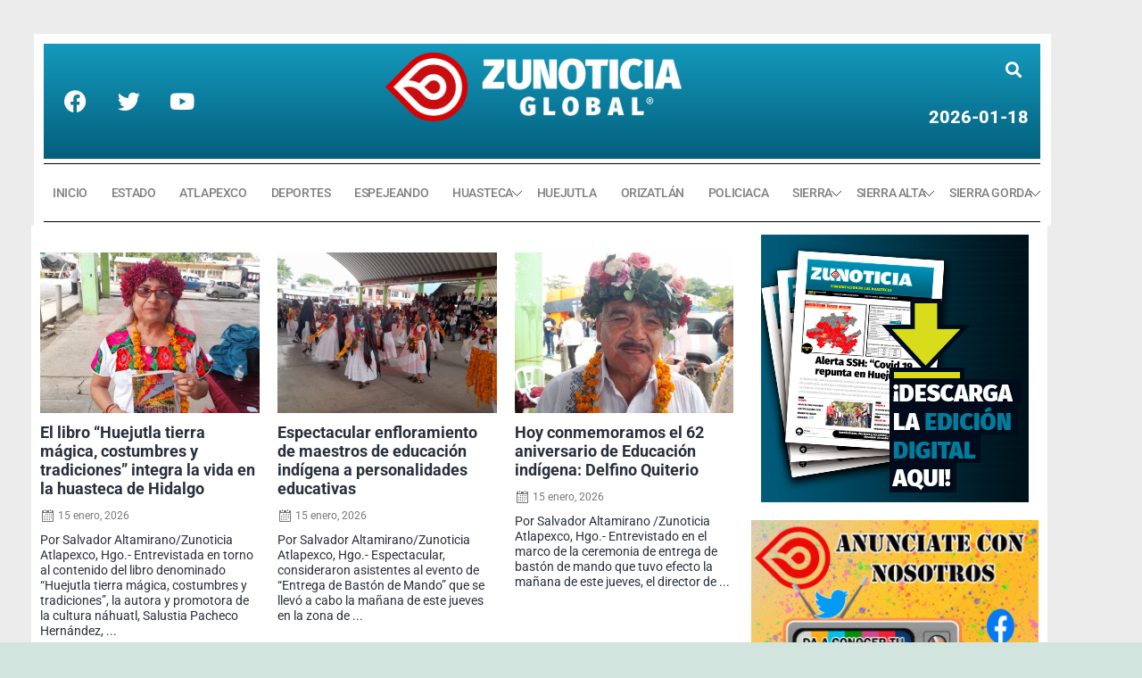

--- FILE ---
content_type: text/html; charset=UTF-8
request_url: https://www.zunoticia.com/noticias-de-hidalgo/category/atlapexco/page/5/
body_size: 24328
content:
<!DOCTYPE html>
<html lang="es">
<head>
	<meta charset="UTF-8">
	<meta name="viewport" content="width=device-width, initial-scale=1.0, viewport-fit=cover" />		<title>ATLAPEXCO &#8211; Página 5 &#8211; Noticias de Hidalgo &#8211; Zunoticia</title>
<meta name='robots' content='max-image-preview:large' />
<link rel='dns-prefetch' href='//www.googletagmanager.com' />
<link rel="alternate" type="application/rss+xml" title="Noticias de Hidalgo - Zunoticia &raquo; Feed" href="https://www.zunoticia.com/noticias-de-hidalgo/feed/" />
<link rel="alternate" type="application/rss+xml" title="Noticias de Hidalgo - Zunoticia &raquo; RSS de los comentarios" href="https://www.zunoticia.com/noticias-de-hidalgo/comments/feed/" />
<link rel="alternate" type="application/rss+xml" title="Noticias de Hidalgo - Zunoticia &raquo; ATLAPEXCO RSS de la categoría" href="https://www.zunoticia.com/noticias-de-hidalgo/category/atlapexco/feed/" />
<style id='wp-img-auto-sizes-contain-inline-css'>
img:is([sizes=auto i],[sizes^="auto," i]){contain-intrinsic-size:3000px 1500px}
/*# sourceURL=wp-img-auto-sizes-contain-inline-css */
</style>
<link rel='stylesheet' id='anwp-pg-styles-css' href='https://www.zunoticia.com/noticias-de-hidalgo/wp-content/plugins/anwp-post-grid-for-elementor/public/css/styles.min.css?ver=1.3.3' media='all' />
<style id='wp-emoji-styles-inline-css'>

	img.wp-smiley, img.emoji {
		display: inline !important;
		border: none !important;
		box-shadow: none !important;
		height: 1em !important;
		width: 1em !important;
		margin: 0 0.07em !important;
		vertical-align: -0.1em !important;
		background: none !important;
		padding: 0 !important;
	}
/*# sourceURL=wp-emoji-styles-inline-css */
</style>
<link rel='stylesheet' id='wp-block-library-css' href='https://www.zunoticia.com/noticias-de-hidalgo/wp-includes/css/dist/block-library/style.min.css?ver=6.9' media='all' />
<style id='wp-block-library-theme-inline-css'>
.wp-block-audio :where(figcaption){color:#555;font-size:13px;text-align:center}.is-dark-theme .wp-block-audio :where(figcaption){color:#ffffffa6}.wp-block-audio{margin:0 0 1em}.wp-block-code{border:1px solid #ccc;border-radius:4px;font-family:Menlo,Consolas,monaco,monospace;padding:.8em 1em}.wp-block-embed :where(figcaption){color:#555;font-size:13px;text-align:center}.is-dark-theme .wp-block-embed :where(figcaption){color:#ffffffa6}.wp-block-embed{margin:0 0 1em}.blocks-gallery-caption{color:#555;font-size:13px;text-align:center}.is-dark-theme .blocks-gallery-caption{color:#ffffffa6}:root :where(.wp-block-image figcaption){color:#555;font-size:13px;text-align:center}.is-dark-theme :root :where(.wp-block-image figcaption){color:#ffffffa6}.wp-block-image{margin:0 0 1em}.wp-block-pullquote{border-bottom:4px solid;border-top:4px solid;color:currentColor;margin-bottom:1.75em}.wp-block-pullquote :where(cite),.wp-block-pullquote :where(footer),.wp-block-pullquote__citation{color:currentColor;font-size:.8125em;font-style:normal;text-transform:uppercase}.wp-block-quote{border-left:.25em solid;margin:0 0 1.75em;padding-left:1em}.wp-block-quote cite,.wp-block-quote footer{color:currentColor;font-size:.8125em;font-style:normal;position:relative}.wp-block-quote:where(.has-text-align-right){border-left:none;border-right:.25em solid;padding-left:0;padding-right:1em}.wp-block-quote:where(.has-text-align-center){border:none;padding-left:0}.wp-block-quote.is-large,.wp-block-quote.is-style-large,.wp-block-quote:where(.is-style-plain){border:none}.wp-block-search .wp-block-search__label{font-weight:700}.wp-block-search__button{border:1px solid #ccc;padding:.375em .625em}:where(.wp-block-group.has-background){padding:1.25em 2.375em}.wp-block-separator.has-css-opacity{opacity:.4}.wp-block-separator{border:none;border-bottom:2px solid;margin-left:auto;margin-right:auto}.wp-block-separator.has-alpha-channel-opacity{opacity:1}.wp-block-separator:not(.is-style-wide):not(.is-style-dots){width:100px}.wp-block-separator.has-background:not(.is-style-dots){border-bottom:none;height:1px}.wp-block-separator.has-background:not(.is-style-wide):not(.is-style-dots){height:2px}.wp-block-table{margin:0 0 1em}.wp-block-table td,.wp-block-table th{word-break:normal}.wp-block-table :where(figcaption){color:#555;font-size:13px;text-align:center}.is-dark-theme .wp-block-table :where(figcaption){color:#ffffffa6}.wp-block-video :where(figcaption){color:#555;font-size:13px;text-align:center}.is-dark-theme .wp-block-video :where(figcaption){color:#ffffffa6}.wp-block-video{margin:0 0 1em}:root :where(.wp-block-template-part.has-background){margin-bottom:0;margin-top:0;padding:1.25em 2.375em}
/*# sourceURL=/wp-includes/css/dist/block-library/theme.min.css */
</style>
<style id='classic-theme-styles-inline-css'>
/*! This file is auto-generated */
.wp-block-button__link{color:#fff;background-color:#32373c;border-radius:9999px;box-shadow:none;text-decoration:none;padding:calc(.667em + 2px) calc(1.333em + 2px);font-size:1.125em}.wp-block-file__button{background:#32373c;color:#fff;text-decoration:none}
/*# sourceURL=/wp-includes/css/classic-themes.min.css */
</style>
<link rel='stylesheet' id='twenty-twenty-one-custom-color-overrides-css' href='https://www.zunoticia.com/noticias-de-hidalgo/wp-content/themes/twentytwentyone/assets/css/custom-color-overrides.css?ver=2.3' media='all' />
<style id='global-styles-inline-css'>
:root{--wp--preset--aspect-ratio--square: 1;--wp--preset--aspect-ratio--4-3: 4/3;--wp--preset--aspect-ratio--3-4: 3/4;--wp--preset--aspect-ratio--3-2: 3/2;--wp--preset--aspect-ratio--2-3: 2/3;--wp--preset--aspect-ratio--16-9: 16/9;--wp--preset--aspect-ratio--9-16: 9/16;--wp--preset--color--black: #000000;--wp--preset--color--cyan-bluish-gray: #abb8c3;--wp--preset--color--white: #FFFFFF;--wp--preset--color--pale-pink: #f78da7;--wp--preset--color--vivid-red: #cf2e2e;--wp--preset--color--luminous-vivid-orange: #ff6900;--wp--preset--color--luminous-vivid-amber: #fcb900;--wp--preset--color--light-green-cyan: #7bdcb5;--wp--preset--color--vivid-green-cyan: #00d084;--wp--preset--color--pale-cyan-blue: #8ed1fc;--wp--preset--color--vivid-cyan-blue: #0693e3;--wp--preset--color--vivid-purple: #9b51e0;--wp--preset--color--dark-gray: #28303D;--wp--preset--color--gray: #39414D;--wp--preset--color--green: #D1E4DD;--wp--preset--color--blue: #D1DFE4;--wp--preset--color--purple: #D1D1E4;--wp--preset--color--red: #E4D1D1;--wp--preset--color--orange: #E4DAD1;--wp--preset--color--yellow: #EEEADD;--wp--preset--gradient--vivid-cyan-blue-to-vivid-purple: linear-gradient(135deg,rgb(6,147,227) 0%,rgb(155,81,224) 100%);--wp--preset--gradient--light-green-cyan-to-vivid-green-cyan: linear-gradient(135deg,rgb(122,220,180) 0%,rgb(0,208,130) 100%);--wp--preset--gradient--luminous-vivid-amber-to-luminous-vivid-orange: linear-gradient(135deg,rgb(252,185,0) 0%,rgb(255,105,0) 100%);--wp--preset--gradient--luminous-vivid-orange-to-vivid-red: linear-gradient(135deg,rgb(255,105,0) 0%,rgb(207,46,46) 100%);--wp--preset--gradient--very-light-gray-to-cyan-bluish-gray: linear-gradient(135deg,rgb(238,238,238) 0%,rgb(169,184,195) 100%);--wp--preset--gradient--cool-to-warm-spectrum: linear-gradient(135deg,rgb(74,234,220) 0%,rgb(151,120,209) 20%,rgb(207,42,186) 40%,rgb(238,44,130) 60%,rgb(251,105,98) 80%,rgb(254,248,76) 100%);--wp--preset--gradient--blush-light-purple: linear-gradient(135deg,rgb(255,206,236) 0%,rgb(152,150,240) 100%);--wp--preset--gradient--blush-bordeaux: linear-gradient(135deg,rgb(254,205,165) 0%,rgb(254,45,45) 50%,rgb(107,0,62) 100%);--wp--preset--gradient--luminous-dusk: linear-gradient(135deg,rgb(255,203,112) 0%,rgb(199,81,192) 50%,rgb(65,88,208) 100%);--wp--preset--gradient--pale-ocean: linear-gradient(135deg,rgb(255,245,203) 0%,rgb(182,227,212) 50%,rgb(51,167,181) 100%);--wp--preset--gradient--electric-grass: linear-gradient(135deg,rgb(202,248,128) 0%,rgb(113,206,126) 100%);--wp--preset--gradient--midnight: linear-gradient(135deg,rgb(2,3,129) 0%,rgb(40,116,252) 100%);--wp--preset--gradient--purple-to-yellow: linear-gradient(160deg, #D1D1E4 0%, #EEEADD 100%);--wp--preset--gradient--yellow-to-purple: linear-gradient(160deg, #EEEADD 0%, #D1D1E4 100%);--wp--preset--gradient--green-to-yellow: linear-gradient(160deg, #D1E4DD 0%, #EEEADD 100%);--wp--preset--gradient--yellow-to-green: linear-gradient(160deg, #EEEADD 0%, #D1E4DD 100%);--wp--preset--gradient--red-to-yellow: linear-gradient(160deg, #E4D1D1 0%, #EEEADD 100%);--wp--preset--gradient--yellow-to-red: linear-gradient(160deg, #EEEADD 0%, #E4D1D1 100%);--wp--preset--gradient--purple-to-red: linear-gradient(160deg, #D1D1E4 0%, #E4D1D1 100%);--wp--preset--gradient--red-to-purple: linear-gradient(160deg, #E4D1D1 0%, #D1D1E4 100%);--wp--preset--font-size--small: 18px;--wp--preset--font-size--medium: 20px;--wp--preset--font-size--large: 24px;--wp--preset--font-size--x-large: 42px;--wp--preset--font-size--extra-small: 16px;--wp--preset--font-size--normal: 20px;--wp--preset--font-size--extra-large: 40px;--wp--preset--font-size--huge: 96px;--wp--preset--font-size--gigantic: 144px;--wp--preset--spacing--20: 0.44rem;--wp--preset--spacing--30: 0.67rem;--wp--preset--spacing--40: 1rem;--wp--preset--spacing--50: 1.5rem;--wp--preset--spacing--60: 2.25rem;--wp--preset--spacing--70: 3.38rem;--wp--preset--spacing--80: 5.06rem;--wp--preset--shadow--natural: 6px 6px 9px rgba(0, 0, 0, 0.2);--wp--preset--shadow--deep: 12px 12px 50px rgba(0, 0, 0, 0.4);--wp--preset--shadow--sharp: 6px 6px 0px rgba(0, 0, 0, 0.2);--wp--preset--shadow--outlined: 6px 6px 0px -3px rgb(255, 255, 255), 6px 6px rgb(0, 0, 0);--wp--preset--shadow--crisp: 6px 6px 0px rgb(0, 0, 0);}:where(.is-layout-flex){gap: 0.5em;}:where(.is-layout-grid){gap: 0.5em;}body .is-layout-flex{display: flex;}.is-layout-flex{flex-wrap: wrap;align-items: center;}.is-layout-flex > :is(*, div){margin: 0;}body .is-layout-grid{display: grid;}.is-layout-grid > :is(*, div){margin: 0;}:where(.wp-block-columns.is-layout-flex){gap: 2em;}:where(.wp-block-columns.is-layout-grid){gap: 2em;}:where(.wp-block-post-template.is-layout-flex){gap: 1.25em;}:where(.wp-block-post-template.is-layout-grid){gap: 1.25em;}.has-black-color{color: var(--wp--preset--color--black) !important;}.has-cyan-bluish-gray-color{color: var(--wp--preset--color--cyan-bluish-gray) !important;}.has-white-color{color: var(--wp--preset--color--white) !important;}.has-pale-pink-color{color: var(--wp--preset--color--pale-pink) !important;}.has-vivid-red-color{color: var(--wp--preset--color--vivid-red) !important;}.has-luminous-vivid-orange-color{color: var(--wp--preset--color--luminous-vivid-orange) !important;}.has-luminous-vivid-amber-color{color: var(--wp--preset--color--luminous-vivid-amber) !important;}.has-light-green-cyan-color{color: var(--wp--preset--color--light-green-cyan) !important;}.has-vivid-green-cyan-color{color: var(--wp--preset--color--vivid-green-cyan) !important;}.has-pale-cyan-blue-color{color: var(--wp--preset--color--pale-cyan-blue) !important;}.has-vivid-cyan-blue-color{color: var(--wp--preset--color--vivid-cyan-blue) !important;}.has-vivid-purple-color{color: var(--wp--preset--color--vivid-purple) !important;}.has-black-background-color{background-color: var(--wp--preset--color--black) !important;}.has-cyan-bluish-gray-background-color{background-color: var(--wp--preset--color--cyan-bluish-gray) !important;}.has-white-background-color{background-color: var(--wp--preset--color--white) !important;}.has-pale-pink-background-color{background-color: var(--wp--preset--color--pale-pink) !important;}.has-vivid-red-background-color{background-color: var(--wp--preset--color--vivid-red) !important;}.has-luminous-vivid-orange-background-color{background-color: var(--wp--preset--color--luminous-vivid-orange) !important;}.has-luminous-vivid-amber-background-color{background-color: var(--wp--preset--color--luminous-vivid-amber) !important;}.has-light-green-cyan-background-color{background-color: var(--wp--preset--color--light-green-cyan) !important;}.has-vivid-green-cyan-background-color{background-color: var(--wp--preset--color--vivid-green-cyan) !important;}.has-pale-cyan-blue-background-color{background-color: var(--wp--preset--color--pale-cyan-blue) !important;}.has-vivid-cyan-blue-background-color{background-color: var(--wp--preset--color--vivid-cyan-blue) !important;}.has-vivid-purple-background-color{background-color: var(--wp--preset--color--vivid-purple) !important;}.has-black-border-color{border-color: var(--wp--preset--color--black) !important;}.has-cyan-bluish-gray-border-color{border-color: var(--wp--preset--color--cyan-bluish-gray) !important;}.has-white-border-color{border-color: var(--wp--preset--color--white) !important;}.has-pale-pink-border-color{border-color: var(--wp--preset--color--pale-pink) !important;}.has-vivid-red-border-color{border-color: var(--wp--preset--color--vivid-red) !important;}.has-luminous-vivid-orange-border-color{border-color: var(--wp--preset--color--luminous-vivid-orange) !important;}.has-luminous-vivid-amber-border-color{border-color: var(--wp--preset--color--luminous-vivid-amber) !important;}.has-light-green-cyan-border-color{border-color: var(--wp--preset--color--light-green-cyan) !important;}.has-vivid-green-cyan-border-color{border-color: var(--wp--preset--color--vivid-green-cyan) !important;}.has-pale-cyan-blue-border-color{border-color: var(--wp--preset--color--pale-cyan-blue) !important;}.has-vivid-cyan-blue-border-color{border-color: var(--wp--preset--color--vivid-cyan-blue) !important;}.has-vivid-purple-border-color{border-color: var(--wp--preset--color--vivid-purple) !important;}.has-vivid-cyan-blue-to-vivid-purple-gradient-background{background: var(--wp--preset--gradient--vivid-cyan-blue-to-vivid-purple) !important;}.has-light-green-cyan-to-vivid-green-cyan-gradient-background{background: var(--wp--preset--gradient--light-green-cyan-to-vivid-green-cyan) !important;}.has-luminous-vivid-amber-to-luminous-vivid-orange-gradient-background{background: var(--wp--preset--gradient--luminous-vivid-amber-to-luminous-vivid-orange) !important;}.has-luminous-vivid-orange-to-vivid-red-gradient-background{background: var(--wp--preset--gradient--luminous-vivid-orange-to-vivid-red) !important;}.has-very-light-gray-to-cyan-bluish-gray-gradient-background{background: var(--wp--preset--gradient--very-light-gray-to-cyan-bluish-gray) !important;}.has-cool-to-warm-spectrum-gradient-background{background: var(--wp--preset--gradient--cool-to-warm-spectrum) !important;}.has-blush-light-purple-gradient-background{background: var(--wp--preset--gradient--blush-light-purple) !important;}.has-blush-bordeaux-gradient-background{background: var(--wp--preset--gradient--blush-bordeaux) !important;}.has-luminous-dusk-gradient-background{background: var(--wp--preset--gradient--luminous-dusk) !important;}.has-pale-ocean-gradient-background{background: var(--wp--preset--gradient--pale-ocean) !important;}.has-electric-grass-gradient-background{background: var(--wp--preset--gradient--electric-grass) !important;}.has-midnight-gradient-background{background: var(--wp--preset--gradient--midnight) !important;}.has-small-font-size{font-size: var(--wp--preset--font-size--small) !important;}.has-medium-font-size{font-size: var(--wp--preset--font-size--medium) !important;}.has-large-font-size{font-size: var(--wp--preset--font-size--large) !important;}.has-x-large-font-size{font-size: var(--wp--preset--font-size--x-large) !important;}
:where(.wp-block-post-template.is-layout-flex){gap: 1.25em;}:where(.wp-block-post-template.is-layout-grid){gap: 1.25em;}
:where(.wp-block-term-template.is-layout-flex){gap: 1.25em;}:where(.wp-block-term-template.is-layout-grid){gap: 1.25em;}
:where(.wp-block-columns.is-layout-flex){gap: 2em;}:where(.wp-block-columns.is-layout-grid){gap: 2em;}
:root :where(.wp-block-pullquote){font-size: 1.5em;line-height: 1.6;}
/*# sourceURL=global-styles-inline-css */
</style>
<link rel='stylesheet' id='mashsb-styles-css' href='https://www.zunoticia.com/noticias-de-hidalgo/wp-content/plugins/mashsharer/assets/css/mashsb.min.css?ver=4.0.47' media='all' />
<style id='mashsb-styles-inline-css'>
.mashsb-count {color:#cccccc;}@media only screen and (min-width:568px){.mashsb-buttons a {min-width: 177px;}}
/*# sourceURL=mashsb-styles-inline-css */
</style>
<link rel='stylesheet' id='url-shortify-css' href='https://www.zunoticia.com/noticias-de-hidalgo/wp-content/plugins/url-shortify/lite/dist/styles/url-shortify.css?ver=1.11.4' media='all' />
<link rel='stylesheet' id='twenty-twenty-one-style-css' href='https://www.zunoticia.com/noticias-de-hidalgo/wp-content/themes/twentytwentyone/style.css?ver=2.3' media='all' />
<link rel='stylesheet' id='twenty-twenty-one-print-style-css' href='https://www.zunoticia.com/noticias-de-hidalgo/wp-content/themes/twentytwentyone/assets/css/print.css?ver=2.3' media='print' />
<link rel='stylesheet' id='elementor-icons-css' href='https://www.zunoticia.com/noticias-de-hidalgo/wp-content/plugins/elementor/assets/lib/eicons/css/elementor-icons.min.css?ver=5.45.0' media='all' />
<link rel='stylesheet' id='elementor-frontend-css' href='https://www.zunoticia.com/noticias-de-hidalgo/wp-content/uploads/elementor/css/custom-frontend.min.css?ver=1767915027' media='all' />
<link rel='stylesheet' id='elementor-post-376173-css' href='https://www.zunoticia.com/noticias-de-hidalgo/wp-content/uploads/elementor/css/post-376173.css?ver=1767915027' media='all' />
<link rel='stylesheet' id='elementor-pro-css' href='https://www.zunoticia.com/noticias-de-hidalgo/wp-content/uploads/elementor/css/custom-pro-frontend.min.css?ver=1767915027' media='all' />
<link rel='stylesheet' id='elementor-post-378112-css' href='https://www.zunoticia.com/noticias-de-hidalgo/wp-content/uploads/elementor/css/post-378112.css?ver=1767916369' media='all' />
<link rel='stylesheet' id='elementor-post-377709-css' href='https://www.zunoticia.com/noticias-de-hidalgo/wp-content/uploads/elementor/css/post-377709.css?ver=1767915028' media='all' />
<link rel='stylesheet' id='elementor-post-504778-css' href='https://www.zunoticia.com/noticias-de-hidalgo/wp-content/uploads/elementor/css/post-504778.css?ver=1767915971' media='all' />
<link rel='stylesheet' id='master-addons-main-style-css' href='https://www.zunoticia.com/noticias-de-hidalgo/wp-content/plugins/master-addons/assets/css/master-addons-styles.css?ver=6.9' media='all' />
<link rel='stylesheet' id='__EPYT__style-css' href='https://www.zunoticia.com/noticias-de-hidalgo/wp-content/plugins/youtube-embed-plus/styles/ytprefs.min.css?ver=14.2.4' media='all' />
<style id='__EPYT__style-inline-css'>

                .epyt-gallery-thumb {
                        width: 33.333%;
                }
                
                         @media (min-width:0px) and (max-width: 767px) {
                            .epyt-gallery-rowbreak {
                                display: none;
                            }
                            .epyt-gallery-allthumbs[class*="epyt-cols"] .epyt-gallery-thumb {
                                width: 100% !important;
                            }
                          }
/*# sourceURL=__EPYT__style-inline-css */
</style>
<link rel='stylesheet' id='elementor-gf-local-roboto-css' href='https://www.zunoticia.com/noticias-de-hidalgo/wp-content/uploads/elementor/google-fonts/css/roboto.css?ver=1753062072' media='all' />
<link rel='stylesheet' id='elementor-gf-local-robotoslab-css' href='https://www.zunoticia.com/noticias-de-hidalgo/wp-content/uploads/elementor/google-fonts/css/robotoslab.css?ver=1753062077' media='all' />
<link rel='stylesheet' id='elementor-gf-local-bitter-css' href='https://www.zunoticia.com/noticias-de-hidalgo/wp-content/uploads/elementor/google-fonts/css/bitter.css?ver=1753062084' media='all' />
<link rel='stylesheet' id='elementor-icons-shared-0-css' href='https://www.zunoticia.com/noticias-de-hidalgo/wp-content/plugins/elementor/assets/lib/font-awesome/css/fontawesome.min.css?ver=5.15.3' media='all' />
<link rel='stylesheet' id='elementor-icons-fa-brands-css' href='https://www.zunoticia.com/noticias-de-hidalgo/wp-content/plugins/elementor/assets/lib/font-awesome/css/brands.min.css?ver=5.15.3' media='all' />
<link rel='stylesheet' id='elementor-icons-fa-solid-css' href='https://www.zunoticia.com/noticias-de-hidalgo/wp-content/plugins/elementor/assets/lib/font-awesome/css/solid.min.css?ver=5.15.3' media='all' />
<link rel='stylesheet' id='elementor-icons-fa-regular-css' href='https://www.zunoticia.com/noticias-de-hidalgo/wp-content/plugins/elementor/assets/lib/font-awesome/css/regular.min.css?ver=5.15.3' media='all' />
<script id="jquery-core-js-before">
/* < ![CDATA[ */
function jltmaNS(n){for(var e=n.split("."),a=window,i="",r=e.length,t=0;r>t;t++)"window"!=e[t]&&(i=e[t],a[i]=a[i]||{},a=a[i]);return a;}
/* ]]> */
//# sourceURL=jquery-core-js-before
</script>
<script src="https://www.zunoticia.com/noticias-de-hidalgo/wp-includes/js/jquery/jquery.min.js?ver=3.7.1" id="jquery-core-js"></script>
<script src="https://www.zunoticia.com/noticias-de-hidalgo/wp-includes/js/jquery/jquery-migrate.min.js?ver=3.4.1" id="jquery-migrate-js"></script>
<script id="mashsb-js-extra">
var mashsb = {"shares":"0","round_shares":"1","animate_shares":"0","dynamic_buttons":"0","share_url":"https://www.zunoticia.com/noticias-de-hidalgo/2025/10/21/comerciantes-se-preparan-para-el-viernes-grande/","title":"Comerciantes+se+preparan+para+el+%E2%80%9CViernes+Grande%E2%80%9D","image":"https://www.zunoticia.com/noticias-de-hidalgo/wp-content/uploads/2025/10/Zunoticia-Huejutla-345.png","desc":"Por Salvador Altamirano/Zunoticia\n\n\n\nAtlapexco, Hgo.- \u2018Seg\u00fan la tradici\u00f3n, se conoce como \"Domingo Grande\" a la compra y venta que ocurre una semana antes de Xantolo, donde las familias adquieren todo lo necesario\u00a0 para los altares y \u2026","hashtag":"","subscribe":"content","subscribe_url":"","activestatus":"1","singular":"0","twitter_popup":"1","refresh":"0","nonce":"0a4ce658ac","postid":"","servertime":"1768753270","ajaxurl":"https://www.zunoticia.com/noticias-de-hidalgo/wp-admin/admin-ajax.php"};
//# sourceURL=mashsb-js-extra
</script>
<script src="https://www.zunoticia.com/noticias-de-hidalgo/wp-content/plugins/mashsharer/assets/js/mashsb.min.js?ver=4.0.47" id="mashsb-js"></script>
<script id="url-shortify-js-extra">
var usParams = {"ajaxurl":"https://www.zunoticia.com/noticias-de-hidalgo/wp-admin/admin-ajax.php"};
//# sourceURL=url-shortify-js-extra
</script>
<script src="https://www.zunoticia.com/noticias-de-hidalgo/wp-content/plugins/url-shortify/lite/dist/scripts/url-shortify.js?ver=1.11.4" id="url-shortify-js"></script>
<script id="twenty-twenty-one-ie11-polyfills-js-after">
( Element.prototype.matches && Element.prototype.closest && window.NodeList && NodeList.prototype.forEach ) || document.write( '<script src="https://www.zunoticia.com/noticias-de-hidalgo/wp-content/themes/twentytwentyone/assets/js/polyfills.js?ver=2.3"></scr' + 'ipt>' );
//# sourceURL=twenty-twenty-one-ie11-polyfills-js-after
</script>
<script src="https://www.zunoticia.com/noticias-de-hidalgo/wp-content/themes/twentytwentyone/assets/js/primary-navigation.js?ver=2.3" id="twenty-twenty-one-primary-navigation-script-js" defer data-wp-strategy="defer"></script>

<!-- Google tag (gtag.js) snippet added by Site Kit -->
<!-- Fragmento de código de Google Analytics añadido por Site Kit -->
<script src="https://www.googletagmanager.com/gtag/js?id=GT-K5QWLCK8" id="google_gtagjs-js" async></script>
<script id="google_gtagjs-js-after">
window.dataLayer = window.dataLayer || [];function gtag(){dataLayer.push(arguments);}
gtag("set","linker",{"domains":["www.zunoticia.com"]});
gtag("js", new Date());
gtag("set", "developer_id.dZTNiMT", true);
gtag("config", "GT-K5QWLCK8");
//# sourceURL=google_gtagjs-js-after
</script>
<script id="__ytprefs__-js-extra">
var _EPYT_ = {"ajaxurl":"https://www.zunoticia.com/noticias-de-hidalgo/wp-admin/admin-ajax.php","security":"2d8d7c2d51","gallery_scrolloffset":"20","eppathtoscripts":"https://www.zunoticia.com/noticias-de-hidalgo/wp-content/plugins/youtube-embed-plus/scripts/","eppath":"https://www.zunoticia.com/noticias-de-hidalgo/wp-content/plugins/youtube-embed-plus/","epresponsiveselector":"[\"iframe.__youtube_prefs_widget__\"]","epdovol":"1","version":"14.2.4","evselector":"iframe.__youtube_prefs__[src], iframe[src*=\"youtube.com/embed/\"], iframe[src*=\"youtube-nocookie.com/embed/\"]","ajax_compat":"","maxres_facade":"eager","ytapi_load":"light","pause_others":"","stopMobileBuffer":"1","facade_mode":"","not_live_on_channel":"1"};
//# sourceURL=__ytprefs__-js-extra
</script>
<script src="https://www.zunoticia.com/noticias-de-hidalgo/wp-content/plugins/youtube-embed-plus/scripts/ytprefs.min.js?ver=14.2.4" id="__ytprefs__-js"></script>
<link rel="https://api.w.org/" href="https://www.zunoticia.com/noticias-de-hidalgo/wp-json/" /><link rel="alternate" title="JSON" type="application/json" href="https://www.zunoticia.com/noticias-de-hidalgo/wp-json/wp/v2/categories/182" /><link rel="EditURI" type="application/rsd+xml" title="RSD" href="https://www.zunoticia.com/noticias-de-hidalgo/xmlrpc.php?rsd" />
<meta name="generator" content="WordPress 6.9" />
<link rel='shortlink' href='https://www.zunoticia.com/noticias-de-hidalgo/4fdt' />
<meta name="generator" content="Site Kit by Google 1.168.0" />
<!-- Metaetiquetas de Google AdSense añadidas por Site Kit -->
<meta name="google-adsense-platform-account" content="ca-host-pub-2644536267352236">
<meta name="google-adsense-platform-domain" content="sitekit.withgoogle.com">
<!-- Acabar con las metaetiquetas de Google AdSense añadidas por Site Kit -->
<meta name="generator" content="Elementor 3.34.1; features: additional_custom_breakpoints; settings: css_print_method-external, google_font-enabled, font_display-auto">
			<style>
				.e-con.e-parent:nth-of-type(n+4):not(.e-lazyloaded):not(.e-no-lazyload),
				.e-con.e-parent:nth-of-type(n+4):not(.e-lazyloaded):not(.e-no-lazyload) * {
					background-image: none !important;
				}
				@media screen and (max-height: 1024px) {
					.e-con.e-parent:nth-of-type(n+3):not(.e-lazyloaded):not(.e-no-lazyload),
					.e-con.e-parent:nth-of-type(n+3):not(.e-lazyloaded):not(.e-no-lazyload) * {
						background-image: none !important;
					}
				}
				@media screen and (max-height: 640px) {
					.e-con.e-parent:nth-of-type(n+2):not(.e-lazyloaded):not(.e-no-lazyload),
					.e-con.e-parent:nth-of-type(n+2):not(.e-lazyloaded):not(.e-no-lazyload) * {
						background-image: none !important;
					}
				}
			</style>
			<style>.shorten_url { 
	   padding: 10px 10px 10px 10px ; 
	   border: 1px solid #AAAAAA ; 
	   background-color: #EEEEEE ;
}</style>		<style id="wp-custom-css">
			.site .button:not(:hover):not(:active):not(.has-background), button:not(:hover):not(:active):not(.has-background), input[type="submit"]:not(:hover):not(:active):not(.has-background), input[type="reset"]:not(:hover):not(:active):not(.has-background), .wp-block-search .wp-block-search__button:not(:hover):not(:active):not(.has-background), .wp-block-button .wp-block-button__link:not(:hover):not(:active):not(.has-background), .wp-block-file a.wp-block-file__button:not(:hover):not(:active):not(.has-background) {
	background-color: var(--global--color-primary);
	display:none;
}		</style>
		</head>
<body class="archive paged category category-atlapexco category-182 wp-embed-responsive paged-5 category-paged-5 wp-theme-twentytwentyone theme--twentytwentyone is-light-theme no-js hfeed has-main-navigation elementor-default elementor-template-full-width elementor-kit-376173 elementor-page-504778">

		<div data-elementor-type="header" data-elementor-id="378112" class="elementor elementor-378112 elementor-location-header">
					<div class="elementor-section-wrap">
								<section class="elementor-section elementor-top-section elementor-element elementor-element-2cbe7759 elementor-hidden-mobile elementor-section-boxed elementor-section-height-default elementor-section-height-default jltma-glass-effect-no" data-id="2cbe7759" data-element_type="section" data-settings="{&quot;background_background&quot;:&quot;classic&quot;}">
						<div class="elementor-container elementor-column-gap-no">
					<div class="elementor-column elementor-col-100 elementor-top-column elementor-element elementor-element-73c874e5 jltma-glass-effect-no" data-id="73c874e5" data-element_type="column" data-settings="{&quot;background_background&quot;:&quot;classic&quot;}">
			<div class="elementor-widget-wrap elementor-element-populated">
						<section class="elementor-section elementor-inner-section elementor-element elementor-element-37f45190 elementor-section-boxed elementor-section-height-default elementor-section-height-default jltma-glass-effect-no" data-id="37f45190" data-element_type="section" data-settings="{&quot;background_background&quot;:&quot;gradient&quot;}">
						<div class="elementor-container elementor-column-gap-default">
					<div class="elementor-column elementor-col-33 elementor-inner-column elementor-element elementor-element-24a3292a jltma-glass-effect-no" data-id="24a3292a" data-element_type="column" data-settings="{&quot;background_background&quot;:&quot;classic&quot;}">
			<div class="elementor-widget-wrap elementor-element-populated">
						<div class="elementor-element elementor-element-7357bcf3 e-grid-align-left elementor-shape-rounded elementor-grid-0 jltma-glass-effect-no elementor-widget elementor-widget-social-icons" data-id="7357bcf3" data-element_type="widget" data-widget_type="social-icons.default">
				<div class="elementor-widget-container">
							<div class="elementor-social-icons-wrapper elementor-grid" role="list">
							<span class="elementor-grid-item" role="listitem">
					<a class="elementor-icon elementor-social-icon elementor-social-icon-facebook elementor-repeater-item-8ca5d2d" href="https://www.facebook.com/ZunoticiaHgo/" target="_blank">
						<span class="elementor-screen-only">Facebook</span>
						<i aria-hidden="true" class="fab fa-facebook"></i>					</a>
				</span>
							<span class="elementor-grid-item" role="listitem">
					<a class="elementor-icon elementor-social-icon elementor-social-icon-twitter elementor-repeater-item-6d9d5f1" href="https://twitter.com/zunoticiahgo?lang=es" target="_blank">
						<span class="elementor-screen-only">Twitter</span>
						<i aria-hidden="true" class="fab fa-twitter"></i>					</a>
				</span>
							<span class="elementor-grid-item" role="listitem">
					<a class="elementor-icon elementor-social-icon elementor-social-icon-youtube elementor-repeater-item-772b12e" href="https://www.youtube.com/channel/UCB4sMud9EinERUf-HgARuQA?feature=emb_ch_name_ex" target="_blank">
						<span class="elementor-screen-only">Youtube</span>
						<i aria-hidden="true" class="fab fa-youtube"></i>					</a>
				</span>
					</div>
						</div>
				</div>
					</div>
		</div>
				<div class="elementor-column elementor-col-33 elementor-inner-column elementor-element elementor-element-493b9397 jltma-glass-effect-no" data-id="493b9397" data-element_type="column" data-settings="{&quot;background_background&quot;:&quot;classic&quot;}">
			<div class="elementor-widget-wrap elementor-element-populated">
						<div class="elementor-element elementor-element-25003b9f jltma-glass-effect-no elementor-widget elementor-widget-image" data-id="25003b9f" data-element_type="widget" data-widget_type="image.default">
				<div class="elementor-widget-container">
															<img fetchpriority="high" width="5134" height="1181" src="https://www.zunoticia.com/noticias-de-hidalgo/wp-content/uploads/2021/05/BLANCO-H.png" class="attachment-full size-full wp-image-604454" alt="" srcset="https://www.zunoticia.com/noticias-de-hidalgo/wp-content/uploads/2021/05/BLANCO-H.png 5134w, https://www.zunoticia.com/noticias-de-hidalgo/wp-content/uploads/2021/05/BLANCO-H-300x69.png 300w, https://www.zunoticia.com/noticias-de-hidalgo/wp-content/uploads/2021/05/BLANCO-H-1024x236.png 1024w, https://www.zunoticia.com/noticias-de-hidalgo/wp-content/uploads/2021/05/BLANCO-H-768x177.png 768w, https://www.zunoticia.com/noticias-de-hidalgo/wp-content/uploads/2021/05/BLANCO-H-1536x353.png 1536w, https://www.zunoticia.com/noticias-de-hidalgo/wp-content/uploads/2021/05/BLANCO-H-2048x471.png 2048w, https://www.zunoticia.com/noticias-de-hidalgo/wp-content/uploads/2021/05/BLANCO-H-1568x361.png 1568w" sizes="(max-width: 5134px) 100vw, 5134px" style="width:100%;height:23%;max-width:5134px" />															</div>
				</div>
					</div>
		</div>
				<div class="elementor-column elementor-col-33 elementor-inner-column elementor-element elementor-element-d88b996 jltma-glass-effect-no" data-id="d88b996" data-element_type="column">
			<div class="elementor-widget-wrap elementor-element-populated">
						<div class="elementor-element elementor-element-7cbedba7 elementor-search-form--skin-full_screen jltma-glass-effect-no elementor-widget elementor-widget-search-form" data-id="7cbedba7" data-element_type="widget" data-settings="{&quot;skin&quot;:&quot;full_screen&quot;}" data-widget_type="search-form.default">
				<div class="elementor-widget-container">
							<form class="elementor-search-form" role="search" action="https://www.zunoticia.com/noticias-de-hidalgo" method="get">
									<div class="elementor-search-form__toggle">
				<i aria-hidden="true" class="fas fa-search"></i>				<span class="elementor-screen-only">Search</span>
			</div>
						<div class="elementor-search-form__container">
								<input placeholder="Búsqueda" class="elementor-search-form__input" type="search" name="s" title="Search" value="">
																<div class="dialog-lightbox-close-button dialog-close-button">
					<i aria-hidden="true" class="eicon-close"></i>					<span class="elementor-screen-only">Close</span>
				</div>
							</div>
		</form>
						</div>
				</div>
				<div class="elementor-element elementor-element-74d91c4f jltma-glass-effect-no elementor-widget elementor-widget-ma-el-current-time" data-id="74d91c4f" data-element_type="widget" data-widget_type="ma-el-current-time.default">
				<div class="elementor-widget-container">
					<div class="jltma-current-time">2026-01-17 17:51:28</div>				</div>
				</div>
				<div class="elementor-element elementor-element-eaa2c46 jltma-glass-effect-no elementor-widget elementor-widget-html" data-id="eaa2c46" data-element_type="widget" data-widget_type="html.default">
				<div class="elementor-widget-container">
					<script>
jQuery(document).ready(function($) {
    function updateTime() {
        var now = new Date();
        var fecha = now.getFullYear() + '-' + 
                   (now.getMonth() + 1).toString().padStart(2, '0') + '-' + 
                   now.getDate().toString().padStart(2, '0');
        
        
        
        $('.jltma-current-time').text('' + fecha );
    }
    
    // Ejecutar inmediatamente
    updateTime();
    
    // Sincronizar para actualizar justo cuando cambien los segundos
    var now = new Date();
    var delay = 1000 - now.getMilliseconds();
    
    setTimeout(function() {
        updateTime();
        setInterval(updateTime, 1000);
    }, delay);
});
</script>				</div>
				</div>
					</div>
		</div>
					</div>
		</section>
				<div class="elementor-element elementor-element-7359b7bd elementor-widget-divider--view-line jltma-glass-effect-no elementor-widget elementor-widget-divider" data-id="7359b7bd" data-element_type="widget" data-widget_type="divider.default">
				<div class="elementor-widget-container">
							<div class="elementor-divider">
			<span class="elementor-divider-separator">
						</span>
		</div>
						</div>
				</div>
				<div class="elementor-element elementor-element-c091c31 jltma-menu-alignment-space-between jltma-icon-position-right jltma-dropdown-breakpoints-tablet jltma-dropdown-align-flex-start jltma-toggle-view-stacked jltma-main-menu-item-border-type-default jltma-dropdown-border-type-default jltma-dropdown-main-level-border-type-default jltma-dropdown-item-border-type-default jltma-pointer-none jltma-glass-effect-no elementor-widget elementor-widget-ma-navmenu" data-id="c091c31" data-element_type="widget" data-settings="{&quot;layout&quot;:&quot;horizontal&quot;,&quot;dropdown_breakpoints&quot;:&quot;tablet&quot;}" data-widget_type="ma-navmenu.default">
				<div class="elementor-widget-container">
					<nav class="jltma-nav-menu__main jltma-nav-menu__container default-main-icon-hide  jltma-layout-horizontal" data-icon-main="eicon-nav-menu" data-icon-sub=""><ul id="menu-1-c091c31" class="jltma-nav-menu__container-inner"><li id="menu-item-383983" class="menu-item menu-item-type-post_type menu-item-object-page menu-item-home menu-item-383983"><a href="https://www.zunoticia.com/noticias-de-hidalgo/" class="jltma-nav-menu__dropdown-item jltma-nav-menu__item-link-top">INICIO<span class="jltma-animation"></span></a></li>
<li id="menu-item-379172" class="menu-item menu-item-type-taxonomy menu-item-object-category menu-item-379172"><a href="https://www.zunoticia.com/noticias-de-hidalgo/category/estado/" class="jltma-nav-menu__dropdown-item jltma-nav-menu__item-link-top">ESTADO<span class="jltma-animation"></span></a></li>
<li id="menu-item-378167" class="menu-item menu-item-type-taxonomy menu-item-object-category current-menu-item menu-item-378167"><a href="https://www.zunoticia.com/noticias-de-hidalgo/category/atlapexco/" aria-current="page" class="jltma-nav-menu__dropdown-item jltma-nav-menu__item-active jltma-nav-menu__item-link-top">ATLAPEXCO<span class="jltma-animation"></span></a></li>
<li id="menu-item-378169" class="menu-item menu-item-type-taxonomy menu-item-object-category menu-item-378169"><a href="https://www.zunoticia.com/noticias-de-hidalgo/category/deportes/" class="jltma-nav-menu__dropdown-item jltma-nav-menu__item-link-top">DEPORTES<span class="jltma-animation"></span></a></li>
<li id="menu-item-378170" class="menu-item menu-item-type-taxonomy menu-item-object-category menu-item-378170"><a href="https://www.zunoticia.com/noticias-de-hidalgo/category/espejeando/" class="jltma-nav-menu__dropdown-item jltma-nav-menu__item-link-top">ESPEJEANDO<span class="jltma-animation"></span></a></li>
<li id="menu-item-378171" class="menu-item menu-item-type-taxonomy menu-item-object-category menu-item-has-children menu-item-378171"><a href="https://www.zunoticia.com/noticias-de-hidalgo/category/huasteca/" class="jltma-nav-menu__dropdown-item jltma-nav-menu__item-link-top">HUASTECA<span class="jltma-animation"></span></a>
<ul class="sub-menu jltma-nav-menu__dropdown-submenu">
	<li id="menu-item-378172" class="menu-item menu-item-type-taxonomy menu-item-object-category menu-item-378172"><a href="https://www.zunoticia.com/noticias-de-hidalgo/category/huautla/" class="jltma-nav-menu__dropdown-item-sub jltma-nav-menu__item-link-sub">HUAUTLA</a></li>
	<li id="menu-item-385632" class="menu-item menu-item-type-taxonomy menu-item-object-category menu-item-385632"><a href="https://www.zunoticia.com/noticias-de-hidalgo/category/huazalingo/" class="jltma-nav-menu__dropdown-item-sub jltma-nav-menu__item-link-sub">HUAZALINGO</a></li>
	<li id="menu-item-378174" class="menu-item menu-item-type-taxonomy menu-item-object-category menu-item-378174"><a href="https://www.zunoticia.com/noticias-de-hidalgo/category/jaltocan/" class="jltma-nav-menu__dropdown-item-sub jltma-nav-menu__item-link-sub">JALTOCAN</a></li>
	<li id="menu-item-378181" class="menu-item menu-item-type-taxonomy menu-item-object-category menu-item-378181"><a href="https://www.zunoticia.com/noticias-de-hidalgo/category/xochiatipan/" class="jltma-nav-menu__dropdown-item-sub jltma-nav-menu__item-link-sub">XOCHIATIPAN</a></li>
	<li id="menu-item-378182" class="menu-item menu-item-type-taxonomy menu-item-object-category menu-item-378182"><a href="https://www.zunoticia.com/noticias-de-hidalgo/category/yahualica/" class="jltma-nav-menu__dropdown-item-sub jltma-nav-menu__item-link-sub">YAHUALICA</a></li>
</ul>
</li>
<li id="menu-item-378173" class="menu-item menu-item-type-taxonomy menu-item-object-category menu-item-378173"><a href="https://www.zunoticia.com/noticias-de-hidalgo/category/huejutla/" class="jltma-nav-menu__dropdown-item jltma-nav-menu__item-link-top">HUEJUTLA<span class="jltma-animation"></span></a></li>
<li id="menu-item-378175" class="menu-item menu-item-type-taxonomy menu-item-object-category menu-item-378175"><a href="https://www.zunoticia.com/noticias-de-hidalgo/category/orizatlan/" class="jltma-nav-menu__dropdown-item jltma-nav-menu__item-link-top">ORIZATLÁN<span class="jltma-animation"></span></a></li>
<li id="menu-item-378176" class="menu-item menu-item-type-taxonomy menu-item-object-category menu-item-378176"><a href="https://www.zunoticia.com/noticias-de-hidalgo/category/policiaca/" class="jltma-nav-menu__dropdown-item jltma-nav-menu__item-link-top">POLICIACA<span class="jltma-animation"></span></a></li>
<li id="menu-item-378177" class="menu-item menu-item-type-taxonomy menu-item-object-category menu-item-has-children menu-item-378177"><a href="https://www.zunoticia.com/noticias-de-hidalgo/category/sierra/" class="jltma-nav-menu__dropdown-item jltma-nav-menu__item-link-top">SIERRA<span class="jltma-animation"></span></a>
<ul class="sub-menu jltma-nav-menu__dropdown-submenu">
	<li id="menu-item-378168" class="menu-item menu-item-type-taxonomy menu-item-object-category menu-item-378168"><a href="https://www.zunoticia.com/noticias-de-hidalgo/category/calnali/" class="jltma-nav-menu__dropdown-item-sub jltma-nav-menu__item-link-sub">CALNALI</a></li>
	<li id="menu-item-378178" class="menu-item menu-item-type-taxonomy menu-item-object-category menu-item-378178"><a href="https://www.zunoticia.com/noticias-de-hidalgo/category/sierra/molango/" class="jltma-nav-menu__dropdown-item-sub jltma-nav-menu__item-link-sub">MOLANGO</a></li>
	<li id="menu-item-385633" class="menu-item menu-item-type-taxonomy menu-item-object-category menu-item-385633"><a href="https://www.zunoticia.com/noticias-de-hidalgo/category/lolotla/" class="jltma-nav-menu__dropdown-item-sub jltma-nav-menu__item-link-sub">LOLOTLA</a></li>
	<li id="menu-item-378179" class="menu-item menu-item-type-taxonomy menu-item-object-category menu-item-378179"><a href="https://www.zunoticia.com/noticias-de-hidalgo/category/sierra/tepehuacan/" class="jltma-nav-menu__dropdown-item-sub jltma-nav-menu__item-link-sub">TEPEHUACÁN</a></li>
	<li id="menu-item-555887" class="menu-item menu-item-type-taxonomy menu-item-object-category menu-item-555887"><a href="https://www.zunoticia.com/noticias-de-hidalgo/category/sierra/san-agustin-metzquititlan/" class="jltma-nav-menu__dropdown-item-sub jltma-nav-menu__item-link-sub">SAN AGUSTIN METZQUITITLAN</a></li>
	<li id="menu-item-555888" class="menu-item menu-item-type-taxonomy menu-item-object-category menu-item-555888"><a href="https://www.zunoticia.com/noticias-de-hidalgo/category/sierra/tianguistengo/" class="jltma-nav-menu__dropdown-item-sub jltma-nav-menu__item-link-sub">TIANGUISTENGO</a></li>
	<li id="menu-item-378180" class="menu-item menu-item-type-taxonomy menu-item-object-category menu-item-378180"><a href="https://www.zunoticia.com/noticias-de-hidalgo/category/tlanchinol/" class="jltma-nav-menu__dropdown-item-sub jltma-nav-menu__item-link-sub">TLANCHINOL</a></li>
</ul>
</li>
<li id="menu-item-551565" class="menu-item menu-item-type-taxonomy menu-item-object-category menu-item-has-children menu-item-551565"><a href="https://www.zunoticia.com/noticias-de-hidalgo/category/sierra-alta/" class="jltma-nav-menu__dropdown-item jltma-nav-menu__item-link-top">SIERRA ALTA<span class="jltma-animation"></span></a>
<ul class="sub-menu jltma-nav-menu__dropdown-submenu">
	<li id="menu-item-551395" class="menu-item menu-item-type-taxonomy menu-item-object-category menu-item-551395"><a href="https://www.zunoticia.com/noticias-de-hidalgo/category/zacualtipan/" class="jltma-nav-menu__dropdown-item-sub jltma-nav-menu__item-link-sub">ZACUALTIPÁN</a></li>
</ul>
</li>
<li id="menu-item-551566" class="menu-item menu-item-type-taxonomy menu-item-object-category menu-item-has-children menu-item-551566"><a href="https://www.zunoticia.com/noticias-de-hidalgo/category/siierra-gorda/" class="jltma-nav-menu__dropdown-item jltma-nav-menu__item-link-top">SIERRA GORDA<span class="jltma-animation"></span></a>
<ul class="sub-menu jltma-nav-menu__dropdown-submenu">
	<li id="menu-item-551564" class="menu-item menu-item-type-taxonomy menu-item-object-category menu-item-551564"><a href="https://www.zunoticia.com/noticias-de-hidalgo/category/jacala/" class="jltma-nav-menu__dropdown-item-sub jltma-nav-menu__item-link-sub">JACALA</a></li>
</ul>
</li>
</ul></nav><div class="jltma-nav-menu__toggle-container jltma-layout-horizontal jltma-menu-dropdown-type-icon"><div class="jltma-nav-menu__toggle"><span class="jltma-toggle-icon"><i class="eicon-menu-bar"></i></span><span class="jltma-toggle-icon-active"><i class="eicon-close"></i></span></div></div><nav class="jltma-nav-menu__dropdown jltma-nav-menu__container jltma-layout-horizontal jltma-menu-dropdown-type-icon jltma-arrow-animation-" data-icon-sub=""><ul id="jltma_menu-4-c091c31" class="jltma-nav-menu__container-inner jltma-nav-menu-dropdown"><li class="menu-item menu-item-type-post_type menu-item-object-page menu-item-home menu-item-383983"><a href="https://www.zunoticia.com/noticias-de-hidalgo/">INICIO</a></li>
<li class="menu-item menu-item-type-taxonomy menu-item-object-category menu-item-379172"><a href="https://www.zunoticia.com/noticias-de-hidalgo/category/estado/">ESTADO</a></li>
<li class="menu-item menu-item-type-taxonomy menu-item-object-category current-menu-item menu-item-378167"><a href="https://www.zunoticia.com/noticias-de-hidalgo/category/atlapexco/" aria-current="page">ATLAPEXCO</a></li>
<li class="menu-item menu-item-type-taxonomy menu-item-object-category menu-item-378169"><a href="https://www.zunoticia.com/noticias-de-hidalgo/category/deportes/">DEPORTES</a></li>
<li class="menu-item menu-item-type-taxonomy menu-item-object-category menu-item-378170"><a href="https://www.zunoticia.com/noticias-de-hidalgo/category/espejeando/">ESPEJEANDO</a></li>
<li class="menu-item menu-item-type-taxonomy menu-item-object-category menu-item-has-children menu-item-378171"><a href="https://www.zunoticia.com/noticias-de-hidalgo/category/huasteca/">HUASTECA</a>
<ul class="sub-menu">
	<li class="menu-item menu-item-type-taxonomy menu-item-object-category menu-item-378172"><a href="https://www.zunoticia.com/noticias-de-hidalgo/category/huautla/">HUAUTLA</a></li>
	<li class="menu-item menu-item-type-taxonomy menu-item-object-category menu-item-385632"><a href="https://www.zunoticia.com/noticias-de-hidalgo/category/huazalingo/">HUAZALINGO</a></li>
	<li class="menu-item menu-item-type-taxonomy menu-item-object-category menu-item-378174"><a href="https://www.zunoticia.com/noticias-de-hidalgo/category/jaltocan/">JALTOCAN</a></li>
	<li class="menu-item menu-item-type-taxonomy menu-item-object-category menu-item-378181"><a href="https://www.zunoticia.com/noticias-de-hidalgo/category/xochiatipan/">XOCHIATIPAN</a></li>
	<li class="menu-item menu-item-type-taxonomy menu-item-object-category menu-item-378182"><a href="https://www.zunoticia.com/noticias-de-hidalgo/category/yahualica/">YAHUALICA</a></li>
</ul>
</li>
<li class="menu-item menu-item-type-taxonomy menu-item-object-category menu-item-378173"><a href="https://www.zunoticia.com/noticias-de-hidalgo/category/huejutla/">HUEJUTLA</a></li>
<li class="menu-item menu-item-type-taxonomy menu-item-object-category menu-item-378175"><a href="https://www.zunoticia.com/noticias-de-hidalgo/category/orizatlan/">ORIZATLÁN</a></li>
<li class="menu-item menu-item-type-taxonomy menu-item-object-category menu-item-378176"><a href="https://www.zunoticia.com/noticias-de-hidalgo/category/policiaca/">POLICIACA</a></li>
<li class="menu-item menu-item-type-taxonomy menu-item-object-category menu-item-has-children menu-item-378177"><a href="https://www.zunoticia.com/noticias-de-hidalgo/category/sierra/">SIERRA</a>
<ul class="sub-menu">
	<li class="menu-item menu-item-type-taxonomy menu-item-object-category menu-item-378168"><a href="https://www.zunoticia.com/noticias-de-hidalgo/category/calnali/">CALNALI</a></li>
	<li class="menu-item menu-item-type-taxonomy menu-item-object-category menu-item-378178"><a href="https://www.zunoticia.com/noticias-de-hidalgo/category/sierra/molango/">MOLANGO</a></li>
	<li class="menu-item menu-item-type-taxonomy menu-item-object-category menu-item-385633"><a href="https://www.zunoticia.com/noticias-de-hidalgo/category/lolotla/">LOLOTLA</a></li>
	<li class="menu-item menu-item-type-taxonomy menu-item-object-category menu-item-378179"><a href="https://www.zunoticia.com/noticias-de-hidalgo/category/sierra/tepehuacan/">TEPEHUACÁN</a></li>
	<li class="menu-item menu-item-type-taxonomy menu-item-object-category menu-item-555887"><a href="https://www.zunoticia.com/noticias-de-hidalgo/category/sierra/san-agustin-metzquititlan/">SAN AGUSTIN METZQUITITLAN</a></li>
	<li class="menu-item menu-item-type-taxonomy menu-item-object-category menu-item-555888"><a href="https://www.zunoticia.com/noticias-de-hidalgo/category/sierra/tianguistengo/">TIANGUISTENGO</a></li>
	<li class="menu-item menu-item-type-taxonomy menu-item-object-category menu-item-378180"><a href="https://www.zunoticia.com/noticias-de-hidalgo/category/tlanchinol/">TLANCHINOL</a></li>
</ul>
</li>
<li class="menu-item menu-item-type-taxonomy menu-item-object-category menu-item-has-children menu-item-551565"><a href="https://www.zunoticia.com/noticias-de-hidalgo/category/sierra-alta/">SIERRA ALTA</a>
<ul class="sub-menu">
	<li class="menu-item menu-item-type-taxonomy menu-item-object-category menu-item-551395"><a href="https://www.zunoticia.com/noticias-de-hidalgo/category/zacualtipan/">ZACUALTIPÁN</a></li>
</ul>
</li>
<li class="menu-item menu-item-type-taxonomy menu-item-object-category menu-item-has-children menu-item-551566"><a href="https://www.zunoticia.com/noticias-de-hidalgo/category/siierra-gorda/">SIERRA GORDA</a>
<ul class="sub-menu">
	<li class="menu-item menu-item-type-taxonomy menu-item-object-category menu-item-551564"><a href="https://www.zunoticia.com/noticias-de-hidalgo/category/jacala/">JACALA</a></li>
</ul>
</li>
</ul></nav>				</div>
				</div>
				<div class="elementor-element elementor-element-b2d3f73 elementor-widget-divider--view-line jltma-glass-effect-no elementor-widget elementor-widget-divider" data-id="b2d3f73" data-element_type="widget" data-widget_type="divider.default">
				<div class="elementor-widget-container">
							<div class="elementor-divider">
			<span class="elementor-divider-separator">
						</span>
		</div>
						</div>
				</div>
					</div>
		</div>
					</div>
		</section>
				<section class="elementor-section elementor-top-section elementor-element elementor-element-13af005 elementor-hidden-widescreen elementor-hidden-desktop elementor-hidden-laptop elementor-hidden-tablet_extra elementor-hidden-tablet elementor-hidden-mobile_extra elementor-section-boxed elementor-section-height-default elementor-section-height-default jltma-glass-effect-no" data-id="13af005" data-element_type="section" data-settings="{&quot;background_background&quot;:&quot;classic&quot;}">
						<div class="elementor-container elementor-column-gap-no">
					<div class="elementor-column elementor-col-100 elementor-top-column elementor-element elementor-element-822de92 jltma-glass-effect-no" data-id="822de92" data-element_type="column" data-settings="{&quot;background_background&quot;:&quot;classic&quot;}">
			<div class="elementor-widget-wrap elementor-element-populated">
						<section class="elementor-section elementor-inner-section elementor-element elementor-element-8a4bba3 elementor-section-boxed elementor-section-height-default elementor-section-height-default jltma-glass-effect-no" data-id="8a4bba3" data-element_type="section" data-settings="{&quot;background_background&quot;:&quot;gradient&quot;}">
						<div class="elementor-container elementor-column-gap-default">
					<div class="elementor-column elementor-col-50 elementor-inner-column elementor-element elementor-element-891e3f0 jltma-glass-effect-no" data-id="891e3f0" data-element_type="column" data-settings="{&quot;background_background&quot;:&quot;classic&quot;}">
			<div class="elementor-widget-wrap elementor-element-populated">
						<div class="elementor-element elementor-element-2d77122 jltma-glass-effect-no elementor-widget elementor-widget-image" data-id="2d77122" data-element_type="widget" data-widget_type="image.default">
				<div class="elementor-widget-container">
															<img width="2860" height="659" src="https://www.zunoticia.com/noticias-de-hidalgo/wp-content/uploads/2021/05/logo-blanco-1.png" class="attachment-full size-full wp-image-441152" alt="" srcset="https://www.zunoticia.com/noticias-de-hidalgo/wp-content/uploads/2021/05/logo-blanco-1.png 2860w, https://www.zunoticia.com/noticias-de-hidalgo/wp-content/uploads/2021/05/logo-blanco-1-300x69.png 300w, https://www.zunoticia.com/noticias-de-hidalgo/wp-content/uploads/2021/05/logo-blanco-1-1024x236.png 1024w, https://www.zunoticia.com/noticias-de-hidalgo/wp-content/uploads/2021/05/logo-blanco-1-768x177.png 768w, https://www.zunoticia.com/noticias-de-hidalgo/wp-content/uploads/2021/05/logo-blanco-1-1536x354.png 1536w, https://www.zunoticia.com/noticias-de-hidalgo/wp-content/uploads/2021/05/logo-blanco-1-2048x472.png 2048w, https://www.zunoticia.com/noticias-de-hidalgo/wp-content/uploads/2021/05/logo-blanco-1-1568x361.png 1568w" sizes="(max-width: 2860px) 100vw, 2860px" style="width:100%;height:23.04%;max-width:2860px" />															</div>
				</div>
				<div class="elementor-element elementor-element-baf6676 elementor-search-form--skin-full_screen elementor-widget-mobile__width-initial jltma-glass-effect-no elementor-widget elementor-widget-search-form" data-id="baf6676" data-element_type="widget" data-settings="{&quot;skin&quot;:&quot;full_screen&quot;}" data-widget_type="search-form.default">
				<div class="elementor-widget-container">
							<form class="elementor-search-form" role="search" action="https://www.zunoticia.com/noticias-de-hidalgo" method="get">
									<div class="elementor-search-form__toggle">
				<i aria-hidden="true" class="fas fa-search"></i>				<span class="elementor-screen-only">Search</span>
			</div>
						<div class="elementor-search-form__container">
								<input placeholder="Búsqueda" class="elementor-search-form__input" type="search" name="s" title="Search" value="">
																<div class="dialog-lightbox-close-button dialog-close-button">
					<i aria-hidden="true" class="eicon-close"></i>					<span class="elementor-screen-only">Close</span>
				</div>
							</div>
		</form>
						</div>
				</div>
				<div class="elementor-element elementor-element-c5b8df8 e-grid-align-left e-grid-align-mobile-center elementor-widget-mobile__width-initial elementor-shape-rounded elementor-grid-0 jltma-glass-effect-no elementor-widget elementor-widget-social-icons" data-id="c5b8df8" data-element_type="widget" data-widget_type="social-icons.default">
				<div class="elementor-widget-container">
							<div class="elementor-social-icons-wrapper elementor-grid" role="list">
							<span class="elementor-grid-item" role="listitem">
					<a class="elementor-icon elementor-social-icon elementor-social-icon-facebook elementor-repeater-item-8ca5d2d" href="https://www.facebook.com/ZunoticiaHgo/" target="_blank">
						<span class="elementor-screen-only">Facebook</span>
						<i aria-hidden="true" class="fab fa-facebook"></i>					</a>
				</span>
							<span class="elementor-grid-item" role="listitem">
					<a class="elementor-icon elementor-social-icon elementor-social-icon-twitter elementor-repeater-item-6d9d5f1" href="https://twitter.com/zunoticiahgo?lang=es" target="_blank">
						<span class="elementor-screen-only">Twitter</span>
						<i aria-hidden="true" class="fab fa-twitter"></i>					</a>
				</span>
							<span class="elementor-grid-item" role="listitem">
					<a class="elementor-icon elementor-social-icon elementor-social-icon-youtube elementor-repeater-item-772b12e" href="https://www.youtube.com/channel/UCB4sMud9EinERUf-HgARuQA?feature=emb_ch_name_ex" target="_blank">
						<span class="elementor-screen-only">Youtube</span>
						<i aria-hidden="true" class="fab fa-youtube"></i>					</a>
				</span>
					</div>
						</div>
				</div>
					</div>
		</div>
				<div class="elementor-column elementor-col-50 elementor-inner-column elementor-element elementor-element-ffef956 jltma-glass-effect-no" data-id="ffef956" data-element_type="column" data-settings="{&quot;background_background&quot;:&quot;classic&quot;}">
			<div class="elementor-widget-wrap elementor-element-populated">
						<div class="elementor-element elementor-element-b395e85 jltma-glass-effect-no elementor-widget elementor-widget-ma-el-current-time" data-id="b395e85" data-element_type="widget" data-widget_type="ma-el-current-time.default">
				<div class="elementor-widget-container">
					<div class="jltma-current-time">2026-01-17 17:51:28</div>				</div>
				</div>
					</div>
		</div>
					</div>
		</section>
				<div class="elementor-element elementor-element-883d2f0 elementor-widget-divider--view-line jltma-glass-effect-no elementor-widget elementor-widget-divider" data-id="883d2f0" data-element_type="widget" data-widget_type="divider.default">
				<div class="elementor-widget-container">
							<div class="elementor-divider">
			<span class="elementor-divider-separator">
						</span>
		</div>
						</div>
				</div>
				<div class="elementor-element elementor-element-a8b61a5 elementor-mobile-align-left jltma-glass-effect-no elementor-widget elementor-widget-button" data-id="a8b61a5" data-element_type="widget" data-widget_type="button.default">
				<div class="elementor-widget-container">
									<div class="elementor-button-wrapper">
					<a class="elementor-button elementor-button-link elementor-size-xs" href="#elementor-action%3Aaction%3Dpopup%3Aopen%26settings%3DeyJpZCI6IjU1MTgzMyIsInRvZ2dsZSI6ZmFsc2V9">
						<span class="elementor-button-content-wrapper">
						<span class="elementor-button-icon">
				<i aria-hidden="true" class="fas fa-align-justify"></i>			</span>
								</span>
					</a>
				</div>
								</div>
				</div>
				<div class="elementor-element elementor-element-35e364e elementor-widget-divider--view-line jltma-glass-effect-no elementor-widget elementor-widget-divider" data-id="35e364e" data-element_type="widget" data-widget_type="divider.default">
				<div class="elementor-widget-container">
							<div class="elementor-divider">
			<span class="elementor-divider-separator">
						</span>
		</div>
						</div>
				</div>
					</div>
		</div>
					</div>
		</section>
							</div>
				</div>
				<div data-elementor-type="archive" data-elementor-id="504778" class="elementor elementor-504778 elementor-location-archive">
					<div class="elementor-section-wrap">
								<section class="elementor-section elementor-top-section elementor-element elementor-element-727d50f elementor-section-boxed elementor-section-height-default elementor-section-height-default jltma-glass-effect-no" data-id="727d50f" data-element_type="section" data-settings="{&quot;background_background&quot;:&quot;classic&quot;}">
						<div class="elementor-container elementor-column-gap-default">
					<div class="elementor-column elementor-col-50 elementor-top-column elementor-element elementor-element-5731c7a jltma-glass-effect-no" data-id="5731c7a" data-element_type="column" data-settings="{&quot;background_background&quot;:&quot;classic&quot;}">
			<div class="elementor-widget-wrap elementor-element-populated">
						<div class="elementor-element elementor-element-6e2403d jltma-glass-effect-no elementor-widget elementor-widget-video" data-id="6e2403d" data-element_type="widget" data-settings="{&quot;youtube_url&quot;:&quot;https:\/\/youtu.be\/CIdvr9bci-k&quot;,&quot;autoplay&quot;:&quot;yes&quot;,&quot;play_on_mobile&quot;:&quot;yes&quot;,&quot;mute&quot;:&quot;yes&quot;,&quot;loop&quot;:&quot;yes&quot;,&quot;video_type&quot;:&quot;youtube&quot;,&quot;controls&quot;:&quot;yes&quot;}" data-widget_type="video.default">
				<div class="elementor-widget-container">
							<div class="elementor-wrapper elementor-open-inline">
			<div class="elementor-video"></div>		</div>
						</div>
				</div>
				<div class="elementor-element elementor-element-188f9a8 anwp-pg-widget-header-style--b anwp-pg-post-teaser__post-icon--size-16 jltma-glass-effect-no elementor-widget elementor-widget-anwp-pg-classic-grid" data-id="188f9a8" data-element_type="widget" data-widget_type="anwp-pg-classic-grid.default">
				<div class="elementor-widget-container">
					<div class="anwp-pg-wrap">

	
	<div class="d-flex anwp-row flex-wrap anwp-pg-classic-grid anwp-pg-posts-wrapper">
		<div class="anwp-pg-post-teaser anwp-pg-post-teaser--inner-cover-link anwp-pg-post-teaser--layout-d d-flex flex-column anwp-col-lg-4 anwp-col-sm-6 anwp-col-12">
	<div class="anwp-pg-post-teaser__thumbnail position-relative">

		
		
					<img loading="lazy" class="anwp-pg-post-teaser__thumbnail-img d-block anwp-pg-height-180 anwp-object-cover m-0 w-100"
				alt="El libro &#8220;Huejutla tierra mágica, costumbres y tradiciones&#8221; integra la vida en la huasteca de Hidalgo"
				src="https://www.zunoticia.com/noticias-de-hidalgo/wp-content/uploads/2026/01/Zunoticia-Huejutla-244.png"/>
		
		<div class="anwp-pg-post-teaser__thumbnail-bg anwp-position-cover"></div>

		<a class="anwp-position-cover anwp-link-without-effects" href="https://www.zunoticia.com/noticias-de-hidalgo/2026/01/15/el-libro-huejutla-tierra-magica-costumbre-y-tradiciones-integra-la-vida-en-la-huasteca-de-hidalgo/" aria-hidden="true" ></a>
	</div>

	<div class="anwp-pg-post-teaser__content flex-grow-1 pt-1 d-flex flex-column">

		<div class="anwp-pg-post-teaser__title anwp-font-heading mt-2">
			<a class="anwp-link-without-effects" href="https://www.zunoticia.com/noticias-de-hidalgo/2026/01/15/el-libro-huejutla-tierra-magica-costumbre-y-tradiciones-integra-la-vida-en-la-huasteca-de-hidalgo/" aria-hidden="true" >
				El libro &#8220;Huejutla tierra mágica, costumbres y tradiciones&#8221; integra la vida en la huasteca de Hidalgo			</a>
		</div>

		<div class="anwp-pg-post-teaser__bottom-meta d-flex flex-wrap">

							<div class="anwp-pg-post-teaser__bottom-meta-item d-flex align-items-center mr-3">
					<svg class="anwp-pg-icon anwp-pg-icon--s16 mr-1">
						<use xlink:href="#icon-anwp-pg-calendar"></use>
					</svg>
					<span class="posted-on m-0"><span class="screen-reader-text">Posted on</span><time class="anwp-pg-published" datetime="2026-01-15T18:33:55-06:00">15 enero, 2026</time><time class="anwp-pg-updated" datetime="2026-01-15T18:35:15-06:00">15 enero, 2026</time></span>
				</div>
				
					</div>

					<div class="anwp-pg-post-teaser__excerpt mb-2">
				Por Salvador Altamirano/Zunoticia Atlapexco, Hgo.- Entrevistada en torno al contenido del libro denominado &#8220;Huejutla tierra mágica, costumbres y tradiciones&#8221;, la autora y promotora de la cultura náhuatl, Salustia Pacheco Hernández, ...			</div>
		
		
	</div>

</div>
<div class="anwp-pg-post-teaser anwp-pg-post-teaser--inner-cover-link anwp-pg-post-teaser--layout-d d-flex flex-column anwp-col-lg-4 anwp-col-sm-6 anwp-col-12">
	<div class="anwp-pg-post-teaser__thumbnail position-relative">

		
		
					<img loading="lazy" class="anwp-pg-post-teaser__thumbnail-img d-block anwp-pg-height-180 anwp-object-cover m-0 w-100"
				alt="Espectacular enfloramiento de maestros de educación indígena a personalidades educativas"
				src="https://www.zunoticia.com/noticias-de-hidalgo/wp-content/uploads/2026/01/Zunoticia-Huejutla-2-57.png"/>
		
		<div class="anwp-pg-post-teaser__thumbnail-bg anwp-position-cover"></div>

		<a class="anwp-position-cover anwp-link-without-effects" href="https://www.zunoticia.com/noticias-de-hidalgo/2026/01/15/espectacular-enfloramiento-de-maestros-de-educacion-indigena-a-personalidades-educativas/" aria-hidden="true" ></a>
	</div>

	<div class="anwp-pg-post-teaser__content flex-grow-1 pt-1 d-flex flex-column">

		<div class="anwp-pg-post-teaser__title anwp-font-heading mt-2">
			<a class="anwp-link-without-effects" href="https://www.zunoticia.com/noticias-de-hidalgo/2026/01/15/espectacular-enfloramiento-de-maestros-de-educacion-indigena-a-personalidades-educativas/" aria-hidden="true" >
				Espectacular enfloramiento de maestros de educación indígena a personalidades educativas			</a>
		</div>

		<div class="anwp-pg-post-teaser__bottom-meta d-flex flex-wrap">

							<div class="anwp-pg-post-teaser__bottom-meta-item d-flex align-items-center mr-3">
					<svg class="anwp-pg-icon anwp-pg-icon--s16 mr-1">
						<use xlink:href="#icon-anwp-pg-calendar"></use>
					</svg>
					<span class="posted-on m-0"><span class="screen-reader-text">Posted on</span><time class="anwp-pg-published" datetime="2026-01-15T17:33:45-06:00">15 enero, 2026</time><time class="anwp-pg-updated" datetime="2026-01-15T17:33:47-06:00">15 enero, 2026</time></span>
				</div>
				
					</div>

					<div class="anwp-pg-post-teaser__excerpt mb-2">
				Por Salvador Altamirano/Zunoticia Atlapexco, Hgo.- Espectacular, consideraron asistentes al evento de &#8220;Entrega de Bastón de Mando&#8221; que se llevó a cabo la mañana de este jueves en la zona de ...			</div>
		
		
	</div>

</div>
<div class="anwp-pg-post-teaser anwp-pg-post-teaser--inner-cover-link anwp-pg-post-teaser--layout-d d-flex flex-column anwp-col-lg-4 anwp-col-sm-6 anwp-col-12">
	<div class="anwp-pg-post-teaser__thumbnail position-relative">

		
		
					<img loading="lazy" class="anwp-pg-post-teaser__thumbnail-img d-block anwp-pg-height-180 anwp-object-cover m-0 w-100"
				alt="Hoy conmemoramos el 62 aniversario de Educación indígena: Delfino Quiterio"
				src="https://www.zunoticia.com/noticias-de-hidalgo/wp-content/uploads/2026/01/Zunoticia-Huejutla-240.png"/>
		
		<div class="anwp-pg-post-teaser__thumbnail-bg anwp-position-cover"></div>

		<a class="anwp-position-cover anwp-link-without-effects" href="https://www.zunoticia.com/noticias-de-hidalgo/2026/01/15/hoy-conmemoramos-el-62-aniversario-de-educacion-indigena-delfino-quiterio/" aria-hidden="true" ></a>
	</div>

	<div class="anwp-pg-post-teaser__content flex-grow-1 pt-1 d-flex flex-column">

		<div class="anwp-pg-post-teaser__title anwp-font-heading mt-2">
			<a class="anwp-link-without-effects" href="https://www.zunoticia.com/noticias-de-hidalgo/2026/01/15/hoy-conmemoramos-el-62-aniversario-de-educacion-indigena-delfino-quiterio/" aria-hidden="true" >
				Hoy conmemoramos el 62 aniversario de Educación indígena: Delfino Quiterio			</a>
		</div>

		<div class="anwp-pg-post-teaser__bottom-meta d-flex flex-wrap">

							<div class="anwp-pg-post-teaser__bottom-meta-item d-flex align-items-center mr-3">
					<svg class="anwp-pg-icon anwp-pg-icon--s16 mr-1">
						<use xlink:href="#icon-anwp-pg-calendar"></use>
					</svg>
					<span class="posted-on m-0"><span class="screen-reader-text">Posted on</span><time class="anwp-pg-published" datetime="2026-01-15T17:14:49-06:00">15 enero, 2026</time><time class="anwp-pg-updated" datetime="2026-01-15T17:14:51-06:00">15 enero, 2026</time></span>
				</div>
				
					</div>

					<div class="anwp-pg-post-teaser__excerpt mb-2">
				Por Salvador Altamirano /Zunoticia Atlapexco, Hgo.- Entrevistado en el marco de la ceremonia de entrega de bastón de mando que tuvo efecto la mañana de este jueves, el director de ...			</div>
		
		
	</div>

</div>
<div class="anwp-pg-post-teaser anwp-pg-post-teaser--inner-cover-link anwp-pg-post-teaser--layout-d d-flex flex-column anwp-col-lg-4 anwp-col-sm-6 anwp-col-12">
	<div class="anwp-pg-post-teaser__thumbnail position-relative">

		
		
					<img loading="lazy" class="anwp-pg-post-teaser__thumbnail-img d-block anwp-pg-height-180 anwp-object-cover m-0 w-100"
				alt="Conmemorarán LXII aniversario de la creación del sistema de educación indígena"
				src="https://www.zunoticia.com/noticias-de-hidalgo/wp-content/uploads/2026/01/Zunoticia-Huejutla-234.png"/>
		
		<div class="anwp-pg-post-teaser__thumbnail-bg anwp-position-cover"></div>

		<a class="anwp-position-cover anwp-link-without-effects" href="https://www.zunoticia.com/noticias-de-hidalgo/2026/01/15/conmemoraran-lxii-aniversario-de-la-creacion-del-sistema-de-educacion-indigena/" aria-hidden="true" ></a>
	</div>

	<div class="anwp-pg-post-teaser__content flex-grow-1 pt-1 d-flex flex-column">

		<div class="anwp-pg-post-teaser__title anwp-font-heading mt-2">
			<a class="anwp-link-without-effects" href="https://www.zunoticia.com/noticias-de-hidalgo/2026/01/15/conmemoraran-lxii-aniversario-de-la-creacion-del-sistema-de-educacion-indigena/" aria-hidden="true" >
				Conmemorarán LXII aniversario de la creación del sistema de educación indígena			</a>
		</div>

		<div class="anwp-pg-post-teaser__bottom-meta d-flex flex-wrap">

							<div class="anwp-pg-post-teaser__bottom-meta-item d-flex align-items-center mr-3">
					<svg class="anwp-pg-icon anwp-pg-icon--s16 mr-1">
						<use xlink:href="#icon-anwp-pg-calendar"></use>
					</svg>
					<span class="posted-on m-0"><span class="screen-reader-text">Posted on</span><time class="anwp-pg-published" datetime="2026-01-15T16:17:06-06:00">15 enero, 2026</time><time class="anwp-pg-updated" datetime="2026-01-15T16:17:07-06:00">15 enero, 2026</time></span>
				</div>
				
					</div>

					<div class="anwp-pg-post-teaser__excerpt mb-2">
				Por Salvador Altamirano/Zunoticia Atlapexco, Hgo.&#8211; El secretario general de la Sección 15 del SNTE en Hidalgo, Said Vargas Saénz, encabezó la mañana de este jueves la ceremonia de entrega del ...			</div>
		
		
	</div>

</div>
<div class="anwp-pg-post-teaser anwp-pg-post-teaser--inner-cover-link anwp-pg-post-teaser--layout-d d-flex flex-column anwp-col-lg-4 anwp-col-sm-6 anwp-col-12">
	<div class="anwp-pg-post-teaser__thumbnail position-relative">

		
		
					<img loading="lazy" class="anwp-pg-post-teaser__thumbnail-img d-block anwp-pg-height-180 anwp-object-cover m-0 w-100"
				alt="Pide Edda Vite que Ayuntamientos trabajen sin colores, ni apellidos"
				src="https://www.zunoticia.com/noticias-de-hidalgo/wp-content/uploads/2026/01/eZy-Watermark_13-01-2026_08-58-34-5060p.m-1024x576.jpg"/>
		
		<div class="anwp-pg-post-teaser__thumbnail-bg anwp-position-cover"></div>

		<a class="anwp-position-cover anwp-link-without-effects" href="https://www.zunoticia.com/noticias-de-hidalgo/2026/01/13/pide-edda-vite-que-ayuntamientos-trabajen-sin-colores-ni-apellidos/" aria-hidden="true" ></a>
	</div>

	<div class="anwp-pg-post-teaser__content flex-grow-1 pt-1 d-flex flex-column">

		<div class="anwp-pg-post-teaser__title anwp-font-heading mt-2">
			<a class="anwp-link-without-effects" href="https://www.zunoticia.com/noticias-de-hidalgo/2026/01/13/pide-edda-vite-que-ayuntamientos-trabajen-sin-colores-ni-apellidos/" aria-hidden="true" >
				Pide Edda Vite que Ayuntamientos trabajen sin colores, ni apellidos			</a>
		</div>

		<div class="anwp-pg-post-teaser__bottom-meta d-flex flex-wrap">

							<div class="anwp-pg-post-teaser__bottom-meta-item d-flex align-items-center mr-3">
					<svg class="anwp-pg-icon anwp-pg-icon--s16 mr-1">
						<use xlink:href="#icon-anwp-pg-calendar"></use>
					</svg>
					<span class="posted-on m-0"><span class="screen-reader-text">Posted on</span><time class="anwp-pg-published" datetime="2026-01-13T21:13:12-06:00">13 enero, 2026</time><time class="anwp-pg-updated" datetime="2026-01-13T21:13:14-06:00">13 enero, 2026</time></span>
				</div>
				
					</div>

					<div class="anwp-pg-post-teaser__excerpt mb-2">
				Por Ángel Osiris Castillo García/Zunoticia Atlapexco, Hgo.- Durante la visita que realizó a la región Huasteca la presidenta del patronato DIF Hidalgo, hizo un llamado de atención a los Sistemas ...			</div>
		
		
	</div>

</div>
<div class="anwp-pg-post-teaser anwp-pg-post-teaser--inner-cover-link anwp-pg-post-teaser--layout-d d-flex flex-column anwp-col-lg-4 anwp-col-sm-6 anwp-col-12">
	<div class="anwp-pg-post-teaser__thumbnail position-relative">

		
		
					<img loading="lazy" class="anwp-pg-post-teaser__thumbnail-img d-block anwp-pg-height-180 anwp-object-cover m-0 w-100"
				alt="San Isidro sostuvo un diálogo con el Subsecretario de Gobernación"
				src="https://www.zunoticia.com/noticias-de-hidalgo/wp-content/uploads/2026/01/eZy-Watermark_13-01-2026_07-38-11-9280p.m-1024x462.jpg"/>
		
		<div class="anwp-pg-post-teaser__thumbnail-bg anwp-position-cover"></div>

		<a class="anwp-position-cover anwp-link-without-effects" href="https://www.zunoticia.com/noticias-de-hidalgo/2026/01/13/san-isidro-sostuvo-un-dialogo-con-el-subsecretario-de-gobernacion/" aria-hidden="true" ></a>
	</div>

	<div class="anwp-pg-post-teaser__content flex-grow-1 pt-1 d-flex flex-column">

		<div class="anwp-pg-post-teaser__title anwp-font-heading mt-2">
			<a class="anwp-link-without-effects" href="https://www.zunoticia.com/noticias-de-hidalgo/2026/01/13/san-isidro-sostuvo-un-dialogo-con-el-subsecretario-de-gobernacion/" aria-hidden="true" >
				San Isidro sostuvo un diálogo con el Subsecretario de Gobernación			</a>
		</div>

		<div class="anwp-pg-post-teaser__bottom-meta d-flex flex-wrap">

							<div class="anwp-pg-post-teaser__bottom-meta-item d-flex align-items-center mr-3">
					<svg class="anwp-pg-icon anwp-pg-icon--s16 mr-1">
						<use xlink:href="#icon-anwp-pg-calendar"></use>
					</svg>
					<span class="posted-on m-0"><span class="screen-reader-text">Posted on</span><time class="anwp-pg-published" datetime="2026-01-13T19:57:29-06:00">13 enero, 2026</time><time class="anwp-pg-updated" datetime="2026-01-13T20:48:20-06:00">13 enero, 2026</time></span>
				</div>
				
					</div>

					<div class="anwp-pg-post-teaser__excerpt mb-2">
				Por Karen Rivera/Zunoticia Atlapexco, Hgo.- Habitantes de la comunidad de San Isidro acudieron el pasado lunes a la Subsecretaría de Gobierno, para solicitar asesoría y respaldo institucional, luego de que ...			</div>
		
		
	</div>

</div>
<div class="anwp-pg-post-teaser anwp-pg-post-teaser--inner-cover-link anwp-pg-post-teaser--layout-d d-flex flex-column anwp-col-lg-4 anwp-col-sm-6 anwp-col-12">
	<div class="anwp-pg-post-teaser__thumbnail position-relative">

		
		
					<img loading="lazy" class="anwp-pg-post-teaser__thumbnail-img d-block anwp-pg-height-180 anwp-object-cover m-0 w-100"
				alt="Casi 1 MDP se invertirá en el drenaje sanitario: Juan de Dios Nochebuena"
				src="https://www.zunoticia.com/noticias-de-hidalgo/wp-content/uploads/2026/01/Zunoticia-Huejutla-203.png"/>
		
		<div class="anwp-pg-post-teaser__thumbnail-bg anwp-position-cover"></div>

		<a class="anwp-position-cover anwp-link-without-effects" href="https://www.zunoticia.com/noticias-de-hidalgo/2026/01/13/casi-1-mdp-se-invertira-en-el-drenaje-sanitario-juan-de-dios-nochebuena/" aria-hidden="true" ></a>
	</div>

	<div class="anwp-pg-post-teaser__content flex-grow-1 pt-1 d-flex flex-column">

		<div class="anwp-pg-post-teaser__title anwp-font-heading mt-2">
			<a class="anwp-link-without-effects" href="https://www.zunoticia.com/noticias-de-hidalgo/2026/01/13/casi-1-mdp-se-invertira-en-el-drenaje-sanitario-juan-de-dios-nochebuena/" aria-hidden="true" >
				Casi 1 MDP se invertirá en el drenaje sanitario: Juan de Dios Nochebuena			</a>
		</div>

		<div class="anwp-pg-post-teaser__bottom-meta d-flex flex-wrap">

							<div class="anwp-pg-post-teaser__bottom-meta-item d-flex align-items-center mr-3">
					<svg class="anwp-pg-icon anwp-pg-icon--s16 mr-1">
						<use xlink:href="#icon-anwp-pg-calendar"></use>
					</svg>
					<span class="posted-on m-0"><span class="screen-reader-text">Posted on</span><time class="anwp-pg-published" datetime="2026-01-13T18:36:05-06:00">13 enero, 2026</time><time class="anwp-pg-updated" datetime="2026-01-13T18:36:06-06:00">13 enero, 2026</time></span>
				</div>
				
					</div>

					<div class="anwp-pg-post-teaser__excerpt mb-2">
				Por Karen Rivera / Zunoticia Atlapexco, Hgo.- El presidente municipal, Juan de Dios Nochebuena Hernández, informó que el municipio enfrenta una problemática importante en los sistemas de drenaje, situación que ...			</div>
		
		
	</div>

</div>
<div class="anwp-pg-post-teaser anwp-pg-post-teaser--inner-cover-link anwp-pg-post-teaser--layout-d d-flex flex-column anwp-col-lg-4 anwp-col-sm-6 anwp-col-12">
	<div class="anwp-pg-post-teaser__thumbnail position-relative">

		
		
					<img loading="lazy" class="anwp-pg-post-teaser__thumbnail-img d-block anwp-pg-height-180 anwp-object-cover m-0 w-100"
				alt="Bajas temperaturas perjudicaron este día el comercio local"
				src="https://www.zunoticia.com/noticias-de-hidalgo/wp-content/uploads/2026/01/Zunoticia-Huejutla-181.png"/>
		
		<div class="anwp-pg-post-teaser__thumbnail-bg anwp-position-cover"></div>

		<a class="anwp-position-cover anwp-link-without-effects" href="https://www.zunoticia.com/noticias-de-hidalgo/2026/01/12/bajas-temperaturas-perjudicaron-este-dia-el-comercio-local/" aria-hidden="true" ></a>
	</div>

	<div class="anwp-pg-post-teaser__content flex-grow-1 pt-1 d-flex flex-column">

		<div class="anwp-pg-post-teaser__title anwp-font-heading mt-2">
			<a class="anwp-link-without-effects" href="https://www.zunoticia.com/noticias-de-hidalgo/2026/01/12/bajas-temperaturas-perjudicaron-este-dia-el-comercio-local/" aria-hidden="true" >
				Bajas temperaturas perjudicaron este día el comercio local			</a>
		</div>

		<div class="anwp-pg-post-teaser__bottom-meta d-flex flex-wrap">

							<div class="anwp-pg-post-teaser__bottom-meta-item d-flex align-items-center mr-3">
					<svg class="anwp-pg-icon anwp-pg-icon--s16 mr-1">
						<use xlink:href="#icon-anwp-pg-calendar"></use>
					</svg>
					<span class="posted-on m-0"><span class="screen-reader-text">Posted on</span><time class="anwp-pg-published" datetime="2026-01-12T18:16:06-06:00">12 enero, 2026</time><time class="anwp-pg-updated" datetime="2026-01-12T18:16:08-06:00">12 enero, 2026</time></span>
				</div>
				
					</div>

					<div class="anwp-pg-post-teaser__excerpt mb-2">
				Por Salvador Altamirano/Zunoticia Atlapexco, Hgo.- Según el pronósticos del Sistema Meteorológico Nacional (SMN), este lunes la temperatura en la región huasteca hidalguense tuvo la máxima el 15 grados centígrados y ...			</div>
		
		
	</div>

</div>
<div class="anwp-pg-post-teaser anwp-pg-post-teaser--inner-cover-link anwp-pg-post-teaser--layout-d d-flex flex-column anwp-col-lg-4 anwp-col-sm-6 anwp-col-12">
	<div class="anwp-pg-post-teaser__thumbnail position-relative">

		
		
					<img loading="lazy" class="anwp-pg-post-teaser__thumbnail-img d-block anwp-pg-height-180 anwp-object-cover m-0 w-100"
				alt="14 refugios temporales habilitados en el municipio: director de Protección Civil"
				src="https://www.zunoticia.com/noticias-de-hidalgo/wp-content/uploads/2026/01/Zunoticia-Huejutla-177.png"/>
		
		<div class="anwp-pg-post-teaser__thumbnail-bg anwp-position-cover"></div>

		<a class="anwp-position-cover anwp-link-without-effects" href="https://www.zunoticia.com/noticias-de-hidalgo/2026/01/12/14-refugios-temporales-habilitados-en-el-municipio-director-de-proteccion-civil/" aria-hidden="true" ></a>
	</div>

	<div class="anwp-pg-post-teaser__content flex-grow-1 pt-1 d-flex flex-column">

		<div class="anwp-pg-post-teaser__title anwp-font-heading mt-2">
			<a class="anwp-link-without-effects" href="https://www.zunoticia.com/noticias-de-hidalgo/2026/01/12/14-refugios-temporales-habilitados-en-el-municipio-director-de-proteccion-civil/" aria-hidden="true" >
				14 refugios temporales habilitados en el municipio: director de Protección Civil			</a>
		</div>

		<div class="anwp-pg-post-teaser__bottom-meta d-flex flex-wrap">

							<div class="anwp-pg-post-teaser__bottom-meta-item d-flex align-items-center mr-3">
					<svg class="anwp-pg-icon anwp-pg-icon--s16 mr-1">
						<use xlink:href="#icon-anwp-pg-calendar"></use>
					</svg>
					<span class="posted-on m-0"><span class="screen-reader-text">Posted on</span><time class="anwp-pg-published" datetime="2026-01-12T17:34:15-06:00">12 enero, 2026</time><time class="anwp-pg-updated" datetime="2026-01-12T17:34:17-06:00">12 enero, 2026</time></span>
				</div>
				
					</div>

					<div class="anwp-pg-post-teaser__excerpt mb-2">
				Por Salvador Altamirano/Zunoticia Atlapexco, Hgo.- Entrevistado en torno a cuántos refugios temporales han habilitado para enfrentar la actual temporada de bajas temperaturas, el director de Protección Civil Municipal, José Baltazar ...			</div>
		
		
	</div>

</div>
	</div>
			<div class="w-100 anwp-pg-load-more">
			<button class="button anwp-btn-outline-secondary anwp-pg-load-more__btn mx-auto d-block my-3 " type="button"
				data-anwp-loaded-qty="9"
				data-anwp-posts-per-load="12"
				data-anwp-load-more="{&quot;posts_to_show&quot;:&quot;latest&quot;,&quot;include_ids&quot;:&quot;&quot;,&quot;exclude_ids&quot;:&quot;&quot;,&quot;exclude_by_category&quot;:&quot;&quot;,&quot;filter_by_category&quot;:&quot;182&quot;,&quot;filter_by_tag&quot;:&quot;&quot;,&quot;filter_by_post_format&quot;:&quot;all&quot;,&quot;filter_by_author&quot;:&quot;&quot;,&quot;published_in_last_days&quot;:0,&quot;limit&quot;:9,&quot;offset&quot;:0,&quot;grid_cols&quot;:3,&quot;grid_cols_tablet&quot;:2,&quot;grid_cols_mobile&quot;:1,&quot;grid_thumbnail_size&quot;:&quot;large&quot;,&quot;show_category&quot;:&quot;&quot;,&quot;category_limit&quot;:&quot;&quot;,&quot;show_date&quot;:&quot;yes&quot;,&quot;show_author&quot;:&quot;&quot;,&quot;show_comments&quot;:&quot;&quot;,&quot;card_height&quot;:{&quot;unit&quot;:&quot;px&quot;,&quot;size&quot;:&quot;&quot;,&quot;sizes&quot;:[]},&quot;show_excerpt&quot;:&quot;yes&quot;,&quot;excerpt_num_words&quot;:30,&quot;excerpt_source&quot;:&quot;&quot;,&quot;excerpt_html&quot;:&quot;no&quot;,&quot;layout&quot;:&quot;d&quot;,&quot;show_read_more&quot;:&quot;no&quot;,&quot;read_more_label&quot;:&quot;&quot;,&quot;read_more_class&quot;:&quot;&quot;,&quot;post_image_width&quot;:&quot;1_3&quot;,&quot;show_post_icon&quot;:&quot;yes&quot;,&quot;query_source&quot;:&quot;posts&quot;,&quot;related_posts&quot;:&quot;&quot;,&quot;related_posts_order&quot;:&quot;&quot;,&quot;card_height_mobile&quot;:&quot;&quot;,&quot;card_height_tablet&quot;:&quot;&quot;,&quot;filter_by_c_tax&quot;:&quot;&quot;,&quot;labels_by_c_tax&quot;:&quot;&quot;}">
				<span class="anwp-pg-load-more__label">Cargar mas </span>
					<span class="anwp-pg-wave d-flex align-items-center">
					<span class="anwp-pg-rect anwp-pg-rect1"></span>
					<span class="anwp-pg-rect anwp-pg-rect2"></span>
					<span class="anwp-pg-rect anwp-pg-rect3"></span>
					<span class="anwp-pg-rect anwp-pg-rect4"></span>
					<span class="anwp-pg-rect anwp-pg-rect5"></span>
				</span>
			</button>
		</div>
	
	</div>
				</div>
				</div>
					</div>
		</div>
				<div class="elementor-column elementor-col-50 elementor-top-column elementor-element elementor-element-7071207 elementor-hidden-mobile jltma-glass-effect-no" data-id="7071207" data-element_type="column" data-settings="{&quot;background_background&quot;:&quot;classic&quot;}">
			<div class="elementor-widget-wrap elementor-element-populated">
						<div class="elementor-element elementor-element-6535fd38 jltma-glass-effect-no elementor-widget elementor-widget-image" data-id="6535fd38" data-element_type="widget" data-widget_type="image.default">
				<div class="elementor-widget-container">
															<img width="300" height="300" src="https://www.zunoticia.com/noticias-de-hidalgo/wp-content/uploads/2021/07/banner-web-download.jpg" class="attachment-medium size-medium wp-image-384583" alt="" srcset="https://www.zunoticia.com/noticias-de-hidalgo/wp-content/uploads/2021/07/banner-web-download.jpg 300w, https://www.zunoticia.com/noticias-de-hidalgo/wp-content/uploads/2021/07/banner-web-download-150x150.jpg 150w" sizes="(max-width: 300px) 100vw, 300px" style="width:100%;height:100%;max-width:300px" />															</div>
				</div>
				<div class="elementor-element elementor-element-15847f23 jltma-glass-effect-no elementor-widget elementor-widget-image" data-id="15847f23" data-element_type="widget" data-widget_type="image.default">
				<div class="elementor-widget-container">
															<img loading="lazy" width="300" height="300" src="https://www.zunoticia.com/noticias-de-hidalgo/wp-content/uploads/2023/07/Sin-titulo-1-300x300.gif" class="attachment-medium size-medium wp-image-493016" alt="" srcset="https://www.zunoticia.com/noticias-de-hidalgo/wp-content/uploads/2023/07/Sin-titulo-1-300x300.gif 300w, https://www.zunoticia.com/noticias-de-hidalgo/wp-content/uploads/2023/07/Sin-titulo-1-1024x1024.gif 1024w, https://www.zunoticia.com/noticias-de-hidalgo/wp-content/uploads/2023/07/Sin-titulo-1-150x150.gif 150w, https://www.zunoticia.com/noticias-de-hidalgo/wp-content/uploads/2023/07/Sin-titulo-1-768x768.gif 768w" sizes="(max-width: 300px) 100vw, 300px" style="width:100%;height:100%;max-width:1058px" />															</div>
				</div>
				<div class="elementor-element elementor-element-0815562 elementor-hidden-tablet elementor-hidden-mobile_extra elementor-hidden-mobile jltma-glass-effect-no elementor-widget elementor-widget-heading" data-id="0815562" data-element_type="widget" data-widget_type="heading.default">
				<div class="elementor-widget-container">
					<h3 class="elementor-heading-title elementor-size-default">Relacionadas </h3>				</div>
				</div>
				<div class="elementor-element elementor-element-71d588e anwp-pg-widget-header-style--c elementor-hidden-widescreen elementor-hidden-desktop elementor-hidden-laptop elementor-hidden-tablet_extra elementor-hidden-mobile anwp-pg-post-teaser__post-icon--size-16 jltma-glass-effect-no elementor-widget elementor-widget-anwp-pg-classic-grid" data-id="71d588e" data-element_type="widget" data-widget_type="anwp-pg-classic-grid.default">
				<div class="elementor-widget-container">
					<div class="anwp-pg-wrap">

	<div class="anwp-pg-widget-header d-flex align-items-center position-relative">
	<h4 class="d-flex align-items-center flex-wrap anwp-pg-widget-header__title"> RELACIONADAS</h4>	<div class="anwp-pg-widget-header__secondary-line"></div>
</div>

	<div class="d-flex anwp-row flex-wrap anwp-pg-classic-grid anwp-pg-posts-wrapper">
		<div class="anwp-pg-post-teaser anwp-pg-post-teaser--inner-cover-link anwp-pg-post-teaser--layout-d d-flex flex-column anwp-col-lg-4 anwp-col-sm-12 anwp-col-12 anwp-pg-post-teaser--has-comments-meta">
	<div class="anwp-pg-post-teaser__thumbnail position-relative">

		
		
					<img loading="lazy" class="anwp-pg-post-teaser__thumbnail-img d-block anwp-pg-height-180 anwp-object-cover m-0 w-100"
				alt="Espejeando Por Perseo Huasteca"
				src="https://www.zunoticia.com/noticias-de-hidalgo/wp-content/uploads/2026/01/espejeando-huasteca-15.jpg"/>
		
		<div class="anwp-pg-post-teaser__thumbnail-bg anwp-position-cover"></div>

		<a class="anwp-position-cover anwp-link-without-effects" href="https://www.zunoticia.com/noticias-de-hidalgo/2026/01/17/espejeando-por-perseo-huasteca-365/" aria-hidden="true" ></a>
	</div>

	<div class="anwp-pg-post-teaser__content flex-grow-1 pt-1 d-flex flex-column">

		<div class="anwp-pg-post-teaser__title anwp-font-heading mt-2">
			<a class="anwp-link-without-effects" href="https://www.zunoticia.com/noticias-de-hidalgo/2026/01/17/espejeando-por-perseo-huasteca-365/" aria-hidden="true" >
				Espejeando Por Perseo Huasteca			</a>
		</div>

		<div class="anwp-pg-post-teaser__bottom-meta d-flex flex-wrap">

							<div class="anwp-pg-post-teaser__bottom-meta-item d-flex align-items-center mr-3">
					<svg class="anwp-pg-icon anwp-pg-icon--s16 mr-1">
						<use xlink:href="#icon-anwp-pg-calendar"></use>
					</svg>
					<span class="posted-on m-0"><span class="screen-reader-text">Posted on</span><time class="anwp-pg-published" datetime="2026-01-17T23:01:09-06:00">17 enero, 2026</time><time class="anwp-pg-updated" datetime="2026-01-17T23:01:11-06:00">17 enero, 2026</time></span>
				</div>
									<div class="anwp-pg-post-teaser__bottom-meta-item d-flex align-items-center mr-3">
						<svg class="anwp-pg-icon anwp-pg-icon--s16 mr-1">
							<use xlink:href="#icon-anwp-pg-comment-discussion"></use>
						</svg>
						0					</div>
					
					</div>

					<div class="anwp-pg-post-teaser__excerpt mb-2">
				• UNA NUEVA ALERTA ha sido lanzada por parte de gobierno del estado hacia los municipios, principalmente los que se encuentran en las zonas serranas ante la llegada de bajas ...			</div>
		
		
	</div>

</div>
<div class="anwp-pg-post-teaser anwp-pg-post-teaser--inner-cover-link anwp-pg-post-teaser--layout-d d-flex flex-column anwp-col-lg-4 anwp-col-sm-12 anwp-col-12 anwp-pg-post-teaser--has-comments-meta">
	<div class="anwp-pg-post-teaser__thumbnail position-relative">

		
		
					<img loading="lazy" class="anwp-pg-post-teaser__thumbnail-img d-block anwp-pg-height-180 anwp-object-cover m-0 w-100"
				alt="Motociclista se cayó al evitar impactar un perro"
				src="https://www.zunoticia.com/noticias-de-hidalgo/wp-content/uploads/2026/01/WhatsApp-Image-2026-01-17-at-6.56.28-PM.jpeg"/>
		
		<div class="anwp-pg-post-teaser__thumbnail-bg anwp-position-cover"></div>

		<a class="anwp-position-cover anwp-link-without-effects" href="https://www.zunoticia.com/noticias-de-hidalgo/2026/01/17/motociclista-se-cayo-al-evitar-impactar-un-perro/" aria-hidden="true" ></a>
	</div>

	<div class="anwp-pg-post-teaser__content flex-grow-1 pt-1 d-flex flex-column">

		<div class="anwp-pg-post-teaser__title anwp-font-heading mt-2">
			<a class="anwp-link-without-effects" href="https://www.zunoticia.com/noticias-de-hidalgo/2026/01/17/motociclista-se-cayo-al-evitar-impactar-un-perro/" aria-hidden="true" >
				Motociclista se cayó al evitar impactar un perro			</a>
		</div>

		<div class="anwp-pg-post-teaser__bottom-meta d-flex flex-wrap">

							<div class="anwp-pg-post-teaser__bottom-meta-item d-flex align-items-center mr-3">
					<svg class="anwp-pg-icon anwp-pg-icon--s16 mr-1">
						<use xlink:href="#icon-anwp-pg-calendar"></use>
					</svg>
					<span class="posted-on m-0"><span class="screen-reader-text">Posted on</span><time class="anwp-pg-published" datetime="2026-01-17T19:46:24-06:00">17 enero, 2026</time><time class="anwp-pg-updated" datetime="2026-01-17T19:46:26-06:00">17 enero, 2026</time></span>
				</div>
									<div class="anwp-pg-post-teaser__bottom-meta-item d-flex align-items-center mr-3">
						<svg class="anwp-pg-icon anwp-pg-icon--s16 mr-1">
							<use xlink:href="#icon-anwp-pg-comment-discussion"></use>
						</svg>
						0					</div>
					
					</div>

					<div class="anwp-pg-post-teaser__excerpt mb-2">
				por Roberto Meza Ramírez /Zunoticia Huejutla, Hgo. &#8211; Motociclista tras sufrir un derrape y posterior caída, luego de perder el control de su unidad al evitar impactar con un perro, ...			</div>
		
		
	</div>

</div>
<div class="anwp-pg-post-teaser anwp-pg-post-teaser--inner-cover-link anwp-pg-post-teaser--layout-d d-flex flex-column anwp-col-lg-4 anwp-col-sm-12 anwp-col-12 anwp-pg-post-teaser--has-comments-meta">
	<div class="anwp-pg-post-teaser__thumbnail position-relative">

		
		
					<img loading="lazy" class="anwp-pg-post-teaser__thumbnail-img d-block anwp-pg-height-180 anwp-object-cover m-0 w-100"
				alt="ITSOEH desarrolla proyectos tecnológicos con empresa industrial"
				src="https://www.zunoticia.com/noticias-de-hidalgo/wp-content/uploads/2026/01/Zunoticia-Huejutla-283.png"/>
		
		<div class="anwp-pg-post-teaser__thumbnail-bg anwp-position-cover"></div>

		<a class="anwp-position-cover anwp-link-without-effects" href="https://www.zunoticia.com/noticias-de-hidalgo/2026/01/17/itsoeh-desarrolla-proyectos-tecnologicos-con-empresa-industrial/" aria-hidden="true" ></a>
	</div>

	<div class="anwp-pg-post-teaser__content flex-grow-1 pt-1 d-flex flex-column">

		<div class="anwp-pg-post-teaser__title anwp-font-heading mt-2">
			<a class="anwp-link-without-effects" href="https://www.zunoticia.com/noticias-de-hidalgo/2026/01/17/itsoeh-desarrolla-proyectos-tecnologicos-con-empresa-industrial/" aria-hidden="true" >
				ITSOEH desarrolla proyectos tecnológicos con empresa industrial			</a>
		</div>

		<div class="anwp-pg-post-teaser__bottom-meta d-flex flex-wrap">

							<div class="anwp-pg-post-teaser__bottom-meta-item d-flex align-items-center mr-3">
					<svg class="anwp-pg-icon anwp-pg-icon--s16 mr-1">
						<use xlink:href="#icon-anwp-pg-calendar"></use>
					</svg>
					<span class="posted-on m-0"><span class="screen-reader-text">Posted on</span><time class="anwp-pg-published" datetime="2026-01-17T19:30:50-06:00">17 enero, 2026</time><time class="anwp-pg-updated" datetime="2026-01-17T19:30:51-06:00">17 enero, 2026</time></span>
				</div>
									<div class="anwp-pg-post-teaser__bottom-meta-item d-flex align-items-center mr-3">
						<svg class="anwp-pg-icon anwp-pg-icon--s16 mr-1">
							<use xlink:href="#icon-anwp-pg-comment-discussion"></use>
						</svg>
						0					</div>
					
					</div>

					<div class="anwp-pg-post-teaser__excerpt mb-2">
				Por Redacción/Zunoticia Pachuca de Soto, Hgo.- El Instituto Tecnológico Superior del Occidente del Estado de Hidalgo (ITSOEH) fortaleció su vinculación con el sector productivo al establecer una colaboración con la ...			</div>
		
		
	</div>

</div>
	</div>
	
	</div>
				</div>
				</div>
				<div class="elementor-element elementor-element-2b6d449 elementor-hidden-tablet elementor-hidden-mobile_extra elementor-hidden-mobile anwp-pg-widget-header-style--b anwp-pg-post-teaser__post-icon--size-16 jltma-glass-effect-no elementor-widget elementor-widget-anwp-pg-classic-grid" data-id="2b6d449" data-element_type="widget" data-widget_type="anwp-pg-classic-grid.default">
				<div class="elementor-widget-container">
					<div class="anwp-pg-wrap">

	
	<div class="d-flex anwp-row flex-wrap anwp-pg-classic-grid anwp-pg-posts-wrapper">
		<div class="anwp-pg-post-teaser anwp-pg-post-teaser--inner-cover-link anwp-pg-post-teaser--layout-d d-flex flex-column anwp-col-lg-12 anwp-col-sm-6 anwp-col-12">
	<div class="anwp-pg-post-teaser__thumbnail position-relative">

		
		
					<img loading="lazy" class="anwp-pg-post-teaser__thumbnail-img d-block anwp-pg-height-180 anwp-object-cover m-0 w-100"
				alt="Espejeando Por Perseo Huasteca"
				src="https://www.zunoticia.com/noticias-de-hidalgo/wp-content/uploads/2026/01/espejeando-huasteca-15.jpg"/>
		
		<div class="anwp-pg-post-teaser__thumbnail-bg anwp-position-cover"></div>

		<a class="anwp-position-cover anwp-link-without-effects" href="https://www.zunoticia.com/noticias-de-hidalgo/2026/01/17/espejeando-por-perseo-huasteca-365/" aria-hidden="true" ></a>
	</div>

	<div class="anwp-pg-post-teaser__content flex-grow-1 pt-1 d-flex flex-column">

		<div class="anwp-pg-post-teaser__title anwp-font-heading mt-2">
			<a class="anwp-link-without-effects" href="https://www.zunoticia.com/noticias-de-hidalgo/2026/01/17/espejeando-por-perseo-huasteca-365/" aria-hidden="true" >
				Espejeando Por Perseo Huasteca			</a>
		</div>

		<div class="anwp-pg-post-teaser__bottom-meta d-flex flex-wrap">

							<div class="anwp-pg-post-teaser__bottom-meta-item d-flex align-items-center mr-3">
					<svg class="anwp-pg-icon anwp-pg-icon--s16 mr-1">
						<use xlink:href="#icon-anwp-pg-calendar"></use>
					</svg>
					<span class="posted-on m-0"><span class="screen-reader-text">Posted on</span><time class="anwp-pg-published" datetime="2026-01-17T23:01:09-06:00">17 enero, 2026</time><time class="anwp-pg-updated" datetime="2026-01-17T23:01:11-06:00">17 enero, 2026</time></span>
				</div>
				
					</div>

		
		
	</div>

</div>
<div class="anwp-pg-post-teaser anwp-pg-post-teaser--inner-cover-link anwp-pg-post-teaser--layout-d d-flex flex-column anwp-col-lg-12 anwp-col-sm-6 anwp-col-12">
	<div class="anwp-pg-post-teaser__thumbnail position-relative">

		
		
					<img loading="lazy" class="anwp-pg-post-teaser__thumbnail-img d-block anwp-pg-height-180 anwp-object-cover m-0 w-100"
				alt="Motociclista se cayó al evitar impactar un perro"
				src="https://www.zunoticia.com/noticias-de-hidalgo/wp-content/uploads/2026/01/WhatsApp-Image-2026-01-17-at-6.56.28-PM.jpeg"/>
		
		<div class="anwp-pg-post-teaser__thumbnail-bg anwp-position-cover"></div>

		<a class="anwp-position-cover anwp-link-without-effects" href="https://www.zunoticia.com/noticias-de-hidalgo/2026/01/17/motociclista-se-cayo-al-evitar-impactar-un-perro/" aria-hidden="true" ></a>
	</div>

	<div class="anwp-pg-post-teaser__content flex-grow-1 pt-1 d-flex flex-column">

		<div class="anwp-pg-post-teaser__title anwp-font-heading mt-2">
			<a class="anwp-link-without-effects" href="https://www.zunoticia.com/noticias-de-hidalgo/2026/01/17/motociclista-se-cayo-al-evitar-impactar-un-perro/" aria-hidden="true" >
				Motociclista se cayó al evitar impactar un perro			</a>
		</div>

		<div class="anwp-pg-post-teaser__bottom-meta d-flex flex-wrap">

							<div class="anwp-pg-post-teaser__bottom-meta-item d-flex align-items-center mr-3">
					<svg class="anwp-pg-icon anwp-pg-icon--s16 mr-1">
						<use xlink:href="#icon-anwp-pg-calendar"></use>
					</svg>
					<span class="posted-on m-0"><span class="screen-reader-text">Posted on</span><time class="anwp-pg-published" datetime="2026-01-17T19:46:24-06:00">17 enero, 2026</time><time class="anwp-pg-updated" datetime="2026-01-17T19:46:26-06:00">17 enero, 2026</time></span>
				</div>
				
					</div>

		
		
	</div>

</div>
<div class="anwp-pg-post-teaser anwp-pg-post-teaser--inner-cover-link anwp-pg-post-teaser--layout-d d-flex flex-column anwp-col-lg-12 anwp-col-sm-6 anwp-col-12">
	<div class="anwp-pg-post-teaser__thumbnail position-relative">

		
		
					<img loading="lazy" class="anwp-pg-post-teaser__thumbnail-img d-block anwp-pg-height-180 anwp-object-cover m-0 w-100"
				alt="ITSOEH desarrolla proyectos tecnológicos con empresa industrial"
				src="https://www.zunoticia.com/noticias-de-hidalgo/wp-content/uploads/2026/01/Zunoticia-Huejutla-283.png"/>
		
		<div class="anwp-pg-post-teaser__thumbnail-bg anwp-position-cover"></div>

		<a class="anwp-position-cover anwp-link-without-effects" href="https://www.zunoticia.com/noticias-de-hidalgo/2026/01/17/itsoeh-desarrolla-proyectos-tecnologicos-con-empresa-industrial/" aria-hidden="true" ></a>
	</div>

	<div class="anwp-pg-post-teaser__content flex-grow-1 pt-1 d-flex flex-column">

		<div class="anwp-pg-post-teaser__title anwp-font-heading mt-2">
			<a class="anwp-link-without-effects" href="https://www.zunoticia.com/noticias-de-hidalgo/2026/01/17/itsoeh-desarrolla-proyectos-tecnologicos-con-empresa-industrial/" aria-hidden="true" >
				ITSOEH desarrolla proyectos tecnológicos con empresa industrial			</a>
		</div>

		<div class="anwp-pg-post-teaser__bottom-meta d-flex flex-wrap">

							<div class="anwp-pg-post-teaser__bottom-meta-item d-flex align-items-center mr-3">
					<svg class="anwp-pg-icon anwp-pg-icon--s16 mr-1">
						<use xlink:href="#icon-anwp-pg-calendar"></use>
					</svg>
					<span class="posted-on m-0"><span class="screen-reader-text">Posted on</span><time class="anwp-pg-published" datetime="2026-01-17T19:30:50-06:00">17 enero, 2026</time><time class="anwp-pg-updated" datetime="2026-01-17T19:30:51-06:00">17 enero, 2026</time></span>
				</div>
				
					</div>

		
		
	</div>

</div>
	</div>
	
	</div>
				</div>
				</div>
					</div>
		</div>
					</div>
		</section>
				<section class="elementor-section elementor-top-section elementor-element elementor-element-7f000565 elementor-section-boxed elementor-section-height-default elementor-section-height-default jltma-glass-effect-no" data-id="7f000565" data-element_type="section">
						<div class="elementor-container elementor-column-gap-default">
					<div class="elementor-column elementor-col-100 elementor-top-column elementor-element elementor-element-51760b63 jltma-glass-effect-no" data-id="51760b63" data-element_type="column">
			<div class="elementor-widget-wrap">
							</div>
		</div>
					</div>
		</section>
							</div>
				</div>
				<div data-elementor-type="footer" data-elementor-id="377709" class="elementor elementor-377709 elementor-location-footer">
					<div class="elementor-section-wrap">
								<section class="elementor-section elementor-top-section elementor-element elementor-element-32ba7897 elementor-section-boxed elementor-section-height-default elementor-section-height-default jltma-glass-effect-no" data-id="32ba7897" data-element_type="section" data-settings="{&quot;background_background&quot;:&quot;classic&quot;}">
						<div class="elementor-container elementor-column-gap-default">
					<div class="elementor-column elementor-col-100 elementor-top-column elementor-element elementor-element-769df8d7 jltma-glass-effect-no" data-id="769df8d7" data-element_type="column" data-settings="{&quot;background_background&quot;:&quot;classic&quot;}">
			<div class="elementor-widget-wrap elementor-element-populated">
						<section class="elementor-section elementor-inner-section elementor-element elementor-element-78df2ad2 elementor-section-boxed elementor-section-height-default elementor-section-height-default jltma-glass-effect-no" data-id="78df2ad2" data-element_type="section">
						<div class="elementor-container elementor-column-gap-default">
					<div class="elementor-column elementor-col-25 elementor-inner-column elementor-element elementor-element-56311d22 jltma-glass-effect-no" data-id="56311d22" data-element_type="column" data-settings="{&quot;background_background&quot;:&quot;classic&quot;}">
			<div class="elementor-widget-wrap elementor-element-populated">
						<div class="elementor-element elementor-element-aaf1414 jltma-glass-effect-no elementor-widget elementor-widget-heading" data-id="aaf1414" data-element_type="widget" data-widget_type="heading.default">
				<div class="elementor-widget-container">
					<h4 class="elementor-heading-title elementor-size-default">Secciones</h4>				</div>
				</div>
				<div class="elementor-element elementor-element-683f2acd elementor-nav-menu__align-left elementor-nav-menu__text-align-center elementor-nav-menu--dropdown-tablet elementor-nav-menu--toggle elementor-nav-menu--burger jltma-glass-effect-no elementor-widget elementor-widget-nav-menu" data-id="683f2acd" data-element_type="widget" data-settings="{&quot;layout&quot;:&quot;vertical&quot;,&quot;submenu_icon&quot;:{&quot;value&quot;:&quot;&lt;i class=\&quot;fas fa-caret-down\&quot;&gt;&lt;\/i&gt;&quot;,&quot;library&quot;:&quot;fa-solid&quot;},&quot;toggle&quot;:&quot;burger&quot;}" data-widget_type="nav-menu.default">
				<div class="elementor-widget-container">
								<nav migration_allowed="1" migrated="0" role="navigation" class="elementor-nav-menu--main elementor-nav-menu__container elementor-nav-menu--layout-vertical e--pointer-underline e--animation-fade">
				<ul id="menu-1-683f2acd" class="elementor-nav-menu sm-vertical"><li class="menu-item menu-item-type-post_type menu-item-object-page menu-item-home menu-item-383983"><a href="https://www.zunoticia.com/noticias-de-hidalgo/" class="elementor-item">INICIO</a></li>
<li class="menu-item menu-item-type-taxonomy menu-item-object-category menu-item-379172"><a href="https://www.zunoticia.com/noticias-de-hidalgo/category/estado/" class="elementor-item">ESTADO</a></li>
<li class="menu-item menu-item-type-taxonomy menu-item-object-category current-menu-item menu-item-378167"><a href="https://www.zunoticia.com/noticias-de-hidalgo/category/atlapexco/" aria-current="page" class="elementor-item elementor-item-active">ATLAPEXCO</a></li>
<li class="menu-item menu-item-type-taxonomy menu-item-object-category menu-item-378169"><a href="https://www.zunoticia.com/noticias-de-hidalgo/category/deportes/" class="elementor-item">DEPORTES</a></li>
<li class="menu-item menu-item-type-taxonomy menu-item-object-category menu-item-378170"><a href="https://www.zunoticia.com/noticias-de-hidalgo/category/espejeando/" class="elementor-item">ESPEJEANDO</a></li>
<li class="menu-item menu-item-type-taxonomy menu-item-object-category menu-item-has-children menu-item-378171"><a href="https://www.zunoticia.com/noticias-de-hidalgo/category/huasteca/" class="elementor-item">HUASTECA</a>
<ul class="sub-menu elementor-nav-menu--dropdown">
	<li class="menu-item menu-item-type-taxonomy menu-item-object-category menu-item-378172"><a href="https://www.zunoticia.com/noticias-de-hidalgo/category/huautla/" class="elementor-sub-item">HUAUTLA</a></li>
	<li class="menu-item menu-item-type-taxonomy menu-item-object-category menu-item-385632"><a href="https://www.zunoticia.com/noticias-de-hidalgo/category/huazalingo/" class="elementor-sub-item">HUAZALINGO</a></li>
	<li class="menu-item menu-item-type-taxonomy menu-item-object-category menu-item-378174"><a href="https://www.zunoticia.com/noticias-de-hidalgo/category/jaltocan/" class="elementor-sub-item">JALTOCAN</a></li>
	<li class="menu-item menu-item-type-taxonomy menu-item-object-category menu-item-378181"><a href="https://www.zunoticia.com/noticias-de-hidalgo/category/xochiatipan/" class="elementor-sub-item">XOCHIATIPAN</a></li>
	<li class="menu-item menu-item-type-taxonomy menu-item-object-category menu-item-378182"><a href="https://www.zunoticia.com/noticias-de-hidalgo/category/yahualica/" class="elementor-sub-item">YAHUALICA</a></li>
</ul>
</li>
<li class="menu-item menu-item-type-taxonomy menu-item-object-category menu-item-378173"><a href="https://www.zunoticia.com/noticias-de-hidalgo/category/huejutla/" class="elementor-item">HUEJUTLA</a></li>
<li class="menu-item menu-item-type-taxonomy menu-item-object-category menu-item-378175"><a href="https://www.zunoticia.com/noticias-de-hidalgo/category/orizatlan/" class="elementor-item">ORIZATLÁN</a></li>
<li class="menu-item menu-item-type-taxonomy menu-item-object-category menu-item-378176"><a href="https://www.zunoticia.com/noticias-de-hidalgo/category/policiaca/" class="elementor-item">POLICIACA</a></li>
<li class="menu-item menu-item-type-taxonomy menu-item-object-category menu-item-has-children menu-item-378177"><a href="https://www.zunoticia.com/noticias-de-hidalgo/category/sierra/" class="elementor-item">SIERRA</a>
<ul class="sub-menu elementor-nav-menu--dropdown">
	<li class="menu-item menu-item-type-taxonomy menu-item-object-category menu-item-378168"><a href="https://www.zunoticia.com/noticias-de-hidalgo/category/calnali/" class="elementor-sub-item">CALNALI</a></li>
	<li class="menu-item menu-item-type-taxonomy menu-item-object-category menu-item-378178"><a href="https://www.zunoticia.com/noticias-de-hidalgo/category/sierra/molango/" class="elementor-sub-item">MOLANGO</a></li>
	<li class="menu-item menu-item-type-taxonomy menu-item-object-category menu-item-385633"><a href="https://www.zunoticia.com/noticias-de-hidalgo/category/lolotla/" class="elementor-sub-item">LOLOTLA</a></li>
	<li class="menu-item menu-item-type-taxonomy menu-item-object-category menu-item-378179"><a href="https://www.zunoticia.com/noticias-de-hidalgo/category/sierra/tepehuacan/" class="elementor-sub-item">TEPEHUACÁN</a></li>
	<li class="menu-item menu-item-type-taxonomy menu-item-object-category menu-item-555887"><a href="https://www.zunoticia.com/noticias-de-hidalgo/category/sierra/san-agustin-metzquititlan/" class="elementor-sub-item">SAN AGUSTIN METZQUITITLAN</a></li>
	<li class="menu-item menu-item-type-taxonomy menu-item-object-category menu-item-555888"><a href="https://www.zunoticia.com/noticias-de-hidalgo/category/sierra/tianguistengo/" class="elementor-sub-item">TIANGUISTENGO</a></li>
	<li class="menu-item menu-item-type-taxonomy menu-item-object-category menu-item-378180"><a href="https://www.zunoticia.com/noticias-de-hidalgo/category/tlanchinol/" class="elementor-sub-item">TLANCHINOL</a></li>
</ul>
</li>
<li class="menu-item menu-item-type-taxonomy menu-item-object-category menu-item-has-children menu-item-551565"><a href="https://www.zunoticia.com/noticias-de-hidalgo/category/sierra-alta/" class="elementor-item">SIERRA ALTA</a>
<ul class="sub-menu elementor-nav-menu--dropdown">
	<li class="menu-item menu-item-type-taxonomy menu-item-object-category menu-item-551395"><a href="https://www.zunoticia.com/noticias-de-hidalgo/category/zacualtipan/" class="elementor-sub-item">ZACUALTIPÁN</a></li>
</ul>
</li>
<li class="menu-item menu-item-type-taxonomy menu-item-object-category menu-item-has-children menu-item-551566"><a href="https://www.zunoticia.com/noticias-de-hidalgo/category/siierra-gorda/" class="elementor-item">SIERRA GORDA</a>
<ul class="sub-menu elementor-nav-menu--dropdown">
	<li class="menu-item menu-item-type-taxonomy menu-item-object-category menu-item-551564"><a href="https://www.zunoticia.com/noticias-de-hidalgo/category/jacala/" class="elementor-sub-item">JACALA</a></li>
</ul>
</li>
</ul>			</nav>
					<div class="elementor-menu-toggle" role="button" tabindex="0" aria-label="Menu Toggle" aria-expanded="false">
			<i aria-hidden="true" role="presentation" class="elementor-menu-toggle__icon--open eicon-menu-bar"></i><i aria-hidden="true" role="presentation" class="elementor-menu-toggle__icon--close eicon-close"></i>			<span class="elementor-screen-only">Menu</span>
		</div>
			<nav class="elementor-nav-menu--dropdown elementor-nav-menu__container" role="navigation" aria-hidden="true">
				<ul id="menu-2-683f2acd" class="elementor-nav-menu sm-vertical"><li class="menu-item menu-item-type-post_type menu-item-object-page menu-item-home menu-item-383983"><a href="https://www.zunoticia.com/noticias-de-hidalgo/" class="elementor-item" tabindex="-1">INICIO</a></li>
<li class="menu-item menu-item-type-taxonomy menu-item-object-category menu-item-379172"><a href="https://www.zunoticia.com/noticias-de-hidalgo/category/estado/" class="elementor-item" tabindex="-1">ESTADO</a></li>
<li class="menu-item menu-item-type-taxonomy menu-item-object-category current-menu-item menu-item-378167"><a href="https://www.zunoticia.com/noticias-de-hidalgo/category/atlapexco/" aria-current="page" class="elementor-item elementor-item-active" tabindex="-1">ATLAPEXCO</a></li>
<li class="menu-item menu-item-type-taxonomy menu-item-object-category menu-item-378169"><a href="https://www.zunoticia.com/noticias-de-hidalgo/category/deportes/" class="elementor-item" tabindex="-1">DEPORTES</a></li>
<li class="menu-item menu-item-type-taxonomy menu-item-object-category menu-item-378170"><a href="https://www.zunoticia.com/noticias-de-hidalgo/category/espejeando/" class="elementor-item" tabindex="-1">ESPEJEANDO</a></li>
<li class="menu-item menu-item-type-taxonomy menu-item-object-category menu-item-has-children menu-item-378171"><a href="https://www.zunoticia.com/noticias-de-hidalgo/category/huasteca/" class="elementor-item" tabindex="-1">HUASTECA</a>
<ul class="sub-menu elementor-nav-menu--dropdown">
	<li class="menu-item menu-item-type-taxonomy menu-item-object-category menu-item-378172"><a href="https://www.zunoticia.com/noticias-de-hidalgo/category/huautla/" class="elementor-sub-item" tabindex="-1">HUAUTLA</a></li>
	<li class="menu-item menu-item-type-taxonomy menu-item-object-category menu-item-385632"><a href="https://www.zunoticia.com/noticias-de-hidalgo/category/huazalingo/" class="elementor-sub-item" tabindex="-1">HUAZALINGO</a></li>
	<li class="menu-item menu-item-type-taxonomy menu-item-object-category menu-item-378174"><a href="https://www.zunoticia.com/noticias-de-hidalgo/category/jaltocan/" class="elementor-sub-item" tabindex="-1">JALTOCAN</a></li>
	<li class="menu-item menu-item-type-taxonomy menu-item-object-category menu-item-378181"><a href="https://www.zunoticia.com/noticias-de-hidalgo/category/xochiatipan/" class="elementor-sub-item" tabindex="-1">XOCHIATIPAN</a></li>
	<li class="menu-item menu-item-type-taxonomy menu-item-object-category menu-item-378182"><a href="https://www.zunoticia.com/noticias-de-hidalgo/category/yahualica/" class="elementor-sub-item" tabindex="-1">YAHUALICA</a></li>
</ul>
</li>
<li class="menu-item menu-item-type-taxonomy menu-item-object-category menu-item-378173"><a href="https://www.zunoticia.com/noticias-de-hidalgo/category/huejutla/" class="elementor-item" tabindex="-1">HUEJUTLA</a></li>
<li class="menu-item menu-item-type-taxonomy menu-item-object-category menu-item-378175"><a href="https://www.zunoticia.com/noticias-de-hidalgo/category/orizatlan/" class="elementor-item" tabindex="-1">ORIZATLÁN</a></li>
<li class="menu-item menu-item-type-taxonomy menu-item-object-category menu-item-378176"><a href="https://www.zunoticia.com/noticias-de-hidalgo/category/policiaca/" class="elementor-item" tabindex="-1">POLICIACA</a></li>
<li class="menu-item menu-item-type-taxonomy menu-item-object-category menu-item-has-children menu-item-378177"><a href="https://www.zunoticia.com/noticias-de-hidalgo/category/sierra/" class="elementor-item" tabindex="-1">SIERRA</a>
<ul class="sub-menu elementor-nav-menu--dropdown">
	<li class="menu-item menu-item-type-taxonomy menu-item-object-category menu-item-378168"><a href="https://www.zunoticia.com/noticias-de-hidalgo/category/calnali/" class="elementor-sub-item" tabindex="-1">CALNALI</a></li>
	<li class="menu-item menu-item-type-taxonomy menu-item-object-category menu-item-378178"><a href="https://www.zunoticia.com/noticias-de-hidalgo/category/sierra/molango/" class="elementor-sub-item" tabindex="-1">MOLANGO</a></li>
	<li class="menu-item menu-item-type-taxonomy menu-item-object-category menu-item-385633"><a href="https://www.zunoticia.com/noticias-de-hidalgo/category/lolotla/" class="elementor-sub-item" tabindex="-1">LOLOTLA</a></li>
	<li class="menu-item menu-item-type-taxonomy menu-item-object-category menu-item-378179"><a href="https://www.zunoticia.com/noticias-de-hidalgo/category/sierra/tepehuacan/" class="elementor-sub-item" tabindex="-1">TEPEHUACÁN</a></li>
	<li class="menu-item menu-item-type-taxonomy menu-item-object-category menu-item-555887"><a href="https://www.zunoticia.com/noticias-de-hidalgo/category/sierra/san-agustin-metzquititlan/" class="elementor-sub-item" tabindex="-1">SAN AGUSTIN METZQUITITLAN</a></li>
	<li class="menu-item menu-item-type-taxonomy menu-item-object-category menu-item-555888"><a href="https://www.zunoticia.com/noticias-de-hidalgo/category/sierra/tianguistengo/" class="elementor-sub-item" tabindex="-1">TIANGUISTENGO</a></li>
	<li class="menu-item menu-item-type-taxonomy menu-item-object-category menu-item-378180"><a href="https://www.zunoticia.com/noticias-de-hidalgo/category/tlanchinol/" class="elementor-sub-item" tabindex="-1">TLANCHINOL</a></li>
</ul>
</li>
<li class="menu-item menu-item-type-taxonomy menu-item-object-category menu-item-has-children menu-item-551565"><a href="https://www.zunoticia.com/noticias-de-hidalgo/category/sierra-alta/" class="elementor-item" tabindex="-1">SIERRA ALTA</a>
<ul class="sub-menu elementor-nav-menu--dropdown">
	<li class="menu-item menu-item-type-taxonomy menu-item-object-category menu-item-551395"><a href="https://www.zunoticia.com/noticias-de-hidalgo/category/zacualtipan/" class="elementor-sub-item" tabindex="-1">ZACUALTIPÁN</a></li>
</ul>
</li>
<li class="menu-item menu-item-type-taxonomy menu-item-object-category menu-item-has-children menu-item-551566"><a href="https://www.zunoticia.com/noticias-de-hidalgo/category/siierra-gorda/" class="elementor-item" tabindex="-1">SIERRA GORDA</a>
<ul class="sub-menu elementor-nav-menu--dropdown">
	<li class="menu-item menu-item-type-taxonomy menu-item-object-category menu-item-551564"><a href="https://www.zunoticia.com/noticias-de-hidalgo/category/jacala/" class="elementor-sub-item" tabindex="-1">JACALA</a></li>
</ul>
</li>
</ul>			</nav>
						</div>
				</div>
					</div>
		</div>
				<div class="elementor-column elementor-col-25 elementor-inner-column elementor-element elementor-element-71463330 jltma-glass-effect-no" data-id="71463330" data-element_type="column" data-settings="{&quot;background_background&quot;:&quot;classic&quot;}">
			<div class="elementor-widget-wrap elementor-element-populated">
						<div class="elementor-element elementor-element-c78e56e jltma-glass-effect-no elementor-widget elementor-widget-heading" data-id="c78e56e" data-element_type="widget" data-widget_type="heading.default">
				<div class="elementor-widget-container">
					<h4 class="elementor-heading-title elementor-size-default">Ediciones</h4>				</div>
				</div>
				<div class="elementor-element elementor-element-7ef809b5 elementor-nav-menu--dropdown-tablet elementor-nav-menu__text-align-aside elementor-nav-menu--toggle elementor-nav-menu--burger jltma-glass-effect-no elementor-widget elementor-widget-nav-menu" data-id="7ef809b5" data-element_type="widget" data-settings="{&quot;layout&quot;:&quot;vertical&quot;,&quot;submenu_icon&quot;:{&quot;value&quot;:&quot;&lt;i class=\&quot;fas fa-caret-down\&quot;&gt;&lt;\/i&gt;&quot;,&quot;library&quot;:&quot;fa-solid&quot;},&quot;toggle&quot;:&quot;burger&quot;}" data-widget_type="nav-menu.default">
				<div class="elementor-widget-container">
								<nav migration_allowed="1" migrated="0" role="navigation" class="elementor-nav-menu--main elementor-nav-menu__container elementor-nav-menu--layout-vertical e--pointer-underline e--animation-fade">
				<ul id="menu-1-7ef809b5" class="elementor-nav-menu sm-vertical"><li class="menu-item menu-item-type-custom menu-item-object-custom menu-item-378184"><a href="https://www.zunoticia.com/noticias-de-san-lui-potosi/" class="elementor-item">San Luis Potosí</a></li>
<li class="menu-item menu-item-type-custom menu-item-object-custom menu-item-home menu-item-378185"><a href="https://www.zunoticia.com/noticias-de-hidalgo" class="elementor-item">Hidalgo</a></li>
</ul>			</nav>
					<div class="elementor-menu-toggle" role="button" tabindex="0" aria-label="Menu Toggle" aria-expanded="false">
			<i aria-hidden="true" role="presentation" class="elementor-menu-toggle__icon--open eicon-menu-bar"></i><i aria-hidden="true" role="presentation" class="elementor-menu-toggle__icon--close eicon-close"></i>			<span class="elementor-screen-only">Menu</span>
		</div>
			<nav class="elementor-nav-menu--dropdown elementor-nav-menu__container" role="navigation" aria-hidden="true">
				<ul id="menu-2-7ef809b5" class="elementor-nav-menu sm-vertical"><li class="menu-item menu-item-type-custom menu-item-object-custom menu-item-378184"><a href="https://www.zunoticia.com/noticias-de-san-lui-potosi/" class="elementor-item" tabindex="-1">San Luis Potosí</a></li>
<li class="menu-item menu-item-type-custom menu-item-object-custom menu-item-home menu-item-378185"><a href="https://www.zunoticia.com/noticias-de-hidalgo" class="elementor-item" tabindex="-1">Hidalgo</a></li>
</ul>			</nav>
						</div>
				</div>
					</div>
		</div>
				<div class="elementor-column elementor-col-25 elementor-inner-column elementor-element elementor-element-695b88a0 jltma-glass-effect-no" data-id="695b88a0" data-element_type="column" data-settings="{&quot;background_background&quot;:&quot;classic&quot;}">
			<div class="elementor-widget-wrap elementor-element-populated">
						<div class="elementor-element elementor-element-7645d122 jltma-glass-effect-no elementor-widget elementor-widget-spacer" data-id="7645d122" data-element_type="widget" data-widget_type="spacer.default">
				<div class="elementor-widget-container">
							<div class="elementor-spacer">
			<div class="elementor-spacer-inner"></div>
		</div>
						</div>
				</div>
					</div>
		</div>
				<div class="elementor-column elementor-col-25 elementor-inner-column elementor-element elementor-element-75e0686 jltma-glass-effect-no" data-id="75e0686" data-element_type="column" data-settings="{&quot;background_background&quot;:&quot;classic&quot;}">
			<div class="elementor-widget-wrap elementor-element-populated">
						<div class="elementor-element elementor-element-6ef5fa2f jltma-glass-effect-no elementor-widget elementor-widget-image" data-id="6ef5fa2f" data-element_type="widget" data-widget_type="image.default">
				<div class="elementor-widget-container">
															<img src="http://proyectos.agenciamagnet.mx/zunoticias/wp-content/uploads/2021/04/ss-min.png" title="" alt="" loading="lazy" />															</div>
				</div>
				<div class="elementor-element elementor-element-519fd161 elementor-shape-rounded elementor-grid-0 e-grid-align-center jltma-glass-effect-no elementor-widget elementor-widget-social-icons" data-id="519fd161" data-element_type="widget" data-widget_type="social-icons.default">
				<div class="elementor-widget-container">
							<div class="elementor-social-icons-wrapper elementor-grid" role="list">
							<span class="elementor-grid-item" role="listitem">
					<a class="elementor-icon elementor-social-icon elementor-social-icon-facebook elementor-repeater-item-97ad8dd" target="_blank">
						<span class="elementor-screen-only">Facebook</span>
						<i aria-hidden="true" class="fab fa-facebook"></i>					</a>
				</span>
							<span class="elementor-grid-item" role="listitem">
					<a class="elementor-icon elementor-social-icon elementor-social-icon-twitter elementor-repeater-item-61c5611" target="_blank">
						<span class="elementor-screen-only">Twitter</span>
						<i aria-hidden="true" class="fab fa-twitter"></i>					</a>
				</span>
							<span class="elementor-grid-item" role="listitem">
					<a class="elementor-icon elementor-social-icon elementor-social-icon-youtube elementor-repeater-item-9f41d34" target="_blank">
						<span class="elementor-screen-only">Youtube</span>
						<i aria-hidden="true" class="fab fa-youtube"></i>					</a>
				</span>
							<span class="elementor-grid-item" role="listitem">
					<a class="elementor-icon elementor-social-icon elementor-social-icon-instagram elementor-repeater-item-d8dc67e" target="_blank">
						<span class="elementor-screen-only">Instagram</span>
						<i aria-hidden="true" class="fab fa-instagram"></i>					</a>
				</span>
					</div>
						</div>
				</div>
					</div>
		</div>
					</div>
		</section>
					</div>
		</div>
					</div>
		</section>
				<section class="elementor-section elementor-top-section elementor-element elementor-element-5eb6860e elementor-section-boxed elementor-section-height-default elementor-section-height-default jltma-glass-effect-no" data-id="5eb6860e" data-element_type="section" data-settings="{&quot;background_background&quot;:&quot;classic&quot;}">
						<div class="elementor-container elementor-column-gap-default">
					<div class="elementor-column elementor-col-100 elementor-top-column elementor-element elementor-element-74e12692 jltma-glass-effect-no" data-id="74e12692" data-element_type="column" data-settings="{&quot;background_background&quot;:&quot;classic&quot;}">
			<div class="elementor-widget-wrap elementor-element-populated">
						<section class="elementor-section elementor-inner-section elementor-element elementor-element-5c051ea2 elementor-section-boxed elementor-section-height-default elementor-section-height-default jltma-glass-effect-no" data-id="5c051ea2" data-element_type="section">
						<div class="elementor-container elementor-column-gap-default">
					<div class="elementor-column elementor-col-100 elementor-inner-column elementor-element elementor-element-55ca2cfd jltma-glass-effect-no" data-id="55ca2cfd" data-element_type="column">
			<div class="elementor-widget-wrap elementor-element-populated">
						<div class="elementor-element elementor-element-78b6fc22 jltma-glass-effect-no elementor-widget elementor-widget-text-editor" data-id="78b6fc22" data-element_type="widget" data-widget_type="text-editor.default">
				<div class="elementor-widget-container">
									<h3 style="text-align: center;">Suscríbete a Zunoticia Global</h3>
<p style="text-align: center;">Suscríbete a nuestro portal y recibe toda la informacion vía digital de toda la region Huasteca</p>								</div>
				</div>
				<div class="elementor-element elementor-element-546e7082 elementor-button-align-stretch jltma-glass-effect-no elementor-widget elementor-widget-form" data-id="546e7082" data-element_type="widget" data-settings="{&quot;button_width&quot;:&quot;50&quot;,&quot;step_next_label&quot;:&quot;Next&quot;,&quot;step_previous_label&quot;:&quot;Previous&quot;,&quot;step_type&quot;:&quot;number_text&quot;,&quot;step_icon_shape&quot;:&quot;circle&quot;}" data-widget_type="form.default">
				<div class="elementor-widget-container">
							<form class="elementor-form" method="post" name="New Form">
			<input type="hidden" name="post_id" value="377709"/>
			<input type="hidden" name="form_id" value="546e7082"/>
			<input type="hidden" name="referer_title" value="ATLAPEXCO" />

			
			<div class="elementor-form-fields-wrapper elementor-labels-above">
								<div class="elementor-field-type-email elementor-field-group elementor-column elementor-field-group-email elementor-col-50 elementor-field-required">
													<input size="1" type="email" name="form_fields[email]" id="form-field-email" class="elementor-field elementor-size-sm  elementor-field-textual" placeholder="Tu Correo" required="required" aria-required="true">
											</div>
								<div class="elementor-field-group elementor-column elementor-field-type-submit elementor-col-50 e-form__buttons">
					<button type="submit" class="elementor-button elementor-size-md">
						<span >
															<span class="elementor-align-icon-left elementor-button-icon">
									<i aria-hidden="true" class="far fa-arrow-alt-circle-down"></i>																	</span>
																						<span class="elementor-button-text">Enviar</span>
													</span>
					</button>
				</div>
			</div>
		</form>
						</div>
				</div>
				<div class="elementor-element elementor-element-7ab7700 jltma-glass-effect-no elementor-widget elementor-widget-text-editor" data-id="7ab7700" data-element_type="widget" data-widget_type="text-editor.default">
				<div class="elementor-widget-container">
									<p style="text-align: center;">© 2024 Zunoticia Global – Todos los Derechos Reservados</p>
<p>Reserva de Derechos de Autor: 04-2021-080218402300-203</p>
<p>Morelos #18-B, Colonia Huejutla de Reyes Centro, Huejutla de Reyes., C.P. 43000, Hidalgo, México</p>								</div>
				</div>
					</div>
		</div>
					</div>
		</section>
					</div>
		</div>
					</div>
		</section>
							</div>
				</div>
		
<script type="speculationrules">
{"prefetch":[{"source":"document","where":{"and":[{"href_matches":"/noticias-de-hidalgo/*"},{"not":{"href_matches":["/noticias-de-hidalgo/wp-*.php","/noticias-de-hidalgo/wp-admin/*","/noticias-de-hidalgo/wp-content/uploads/*","/noticias-de-hidalgo/wp-content/*","/noticias-de-hidalgo/wp-content/plugins/*","/noticias-de-hidalgo/wp-content/themes/twentytwentyone/*","/noticias-de-hidalgo/*\\?(.+)"]}},{"not":{"selector_matches":"a[rel~=\"nofollow\"]"}},{"not":{"selector_matches":".no-prefetch, .no-prefetch a"}}]},"eagerness":"conservative"}]}
</script>
<script type="text/x-template" id="epyt-live-fallback"></script><script>document.body.classList.remove("no-js");</script>	<script>
	if ( -1 !== navigator.userAgent.indexOf( 'MSIE' ) || -1 !== navigator.appVersion.indexOf( 'Trident/' ) ) {
		document.body.classList.add( 'is-IE' );
	}
	</script>
			<div data-elementor-type="popup" data-elementor-id="551833" class="elementor elementor-551833 elementor-location-popup" data-elementor-settings="{&quot;entrance_animation_mobile&quot;:&quot;lightSpeedIn&quot;,&quot;exit_animation_mobile&quot;:&quot;lightSpeedIn&quot;,&quot;entrance_animation_tablet&quot;:&quot;slideInRight&quot;,&quot;exit_animation_tablet&quot;:&quot;slideInLeft&quot;,&quot;timing&quot;:[]}">
					<div class="elementor-section-wrap">
								<section class="elementor-section elementor-top-section elementor-element elementor-element-6c97199 jltma-glass-effect-yes elementor-hidden-widescreen elementor-hidden-desktop elementor-hidden-laptop elementor-hidden-tablet_extra elementor-hidden-mobile_extra elementor-hidden-mobile elementor-section-boxed elementor-section-height-default elementor-section-height-default" data-id="6c97199" data-element_type="section" data-settings="{&quot;background_background&quot;:&quot;classic&quot;}">
						<div class="elementor-container elementor-column-gap-default">
					<div class="elementor-column elementor-col-100 elementor-top-column elementor-element elementor-element-c7d62aa jltma-glass-effect-no" data-id="c7d62aa" data-element_type="column">
			<div class="elementor-widget-wrap elementor-element-populated">
						<div class="elementor-element elementor-element-0efd0cf elementor-nav-menu--dropdown-tablet elementor-nav-menu__text-align-aside jltma-glass-effect-no elementor-widget elementor-widget-nav-menu" data-id="0efd0cf" data-element_type="widget" data-settings="{&quot;layout&quot;:&quot;horizontal&quot;,&quot;submenu_icon&quot;:{&quot;value&quot;:&quot;&lt;i class=\&quot;fas fa-caret-down\&quot;&gt;&lt;\/i&gt;&quot;,&quot;library&quot;:&quot;fa-solid&quot;}}" data-widget_type="nav-menu.default">
				<div class="elementor-widget-container">
								<nav migration_allowed="1" migrated="0" role="navigation" class="elementor-nav-menu--main elementor-nav-menu__container elementor-nav-menu--layout-horizontal e--pointer-overline e--animation-grow">
				<ul id="menu-1-0efd0cf" class="elementor-nav-menu"><li class="menu-item menu-item-type-post_type menu-item-object-page menu-item-home menu-item-383983"><a href="https://www.zunoticia.com/noticias-de-hidalgo/" class="elementor-item">INICIO</a></li>
<li class="menu-item menu-item-type-taxonomy menu-item-object-category menu-item-379172"><a href="https://www.zunoticia.com/noticias-de-hidalgo/category/estado/" class="elementor-item">ESTADO</a></li>
<li class="menu-item menu-item-type-taxonomy menu-item-object-category current-menu-item menu-item-378167"><a href="https://www.zunoticia.com/noticias-de-hidalgo/category/atlapexco/" aria-current="page" class="elementor-item elementor-item-active">ATLAPEXCO</a></li>
<li class="menu-item menu-item-type-taxonomy menu-item-object-category menu-item-378169"><a href="https://www.zunoticia.com/noticias-de-hidalgo/category/deportes/" class="elementor-item">DEPORTES</a></li>
<li class="menu-item menu-item-type-taxonomy menu-item-object-category menu-item-378170"><a href="https://www.zunoticia.com/noticias-de-hidalgo/category/espejeando/" class="elementor-item">ESPEJEANDO</a></li>
<li class="menu-item menu-item-type-taxonomy menu-item-object-category menu-item-has-children menu-item-378171"><a href="https://www.zunoticia.com/noticias-de-hidalgo/category/huasteca/" class="elementor-item">HUASTECA</a>
<ul class="sub-menu elementor-nav-menu--dropdown">
	<li class="menu-item menu-item-type-taxonomy menu-item-object-category menu-item-378172"><a href="https://www.zunoticia.com/noticias-de-hidalgo/category/huautla/" class="elementor-sub-item">HUAUTLA</a></li>
	<li class="menu-item menu-item-type-taxonomy menu-item-object-category menu-item-385632"><a href="https://www.zunoticia.com/noticias-de-hidalgo/category/huazalingo/" class="elementor-sub-item">HUAZALINGO</a></li>
	<li class="menu-item menu-item-type-taxonomy menu-item-object-category menu-item-378174"><a href="https://www.zunoticia.com/noticias-de-hidalgo/category/jaltocan/" class="elementor-sub-item">JALTOCAN</a></li>
	<li class="menu-item menu-item-type-taxonomy menu-item-object-category menu-item-378181"><a href="https://www.zunoticia.com/noticias-de-hidalgo/category/xochiatipan/" class="elementor-sub-item">XOCHIATIPAN</a></li>
	<li class="menu-item menu-item-type-taxonomy menu-item-object-category menu-item-378182"><a href="https://www.zunoticia.com/noticias-de-hidalgo/category/yahualica/" class="elementor-sub-item">YAHUALICA</a></li>
</ul>
</li>
<li class="menu-item menu-item-type-taxonomy menu-item-object-category menu-item-378173"><a href="https://www.zunoticia.com/noticias-de-hidalgo/category/huejutla/" class="elementor-item">HUEJUTLA</a></li>
<li class="menu-item menu-item-type-taxonomy menu-item-object-category menu-item-378175"><a href="https://www.zunoticia.com/noticias-de-hidalgo/category/orizatlan/" class="elementor-item">ORIZATLÁN</a></li>
<li class="menu-item menu-item-type-taxonomy menu-item-object-category menu-item-378176"><a href="https://www.zunoticia.com/noticias-de-hidalgo/category/policiaca/" class="elementor-item">POLICIACA</a></li>
<li class="menu-item menu-item-type-taxonomy menu-item-object-category menu-item-has-children menu-item-378177"><a href="https://www.zunoticia.com/noticias-de-hidalgo/category/sierra/" class="elementor-item">SIERRA</a>
<ul class="sub-menu elementor-nav-menu--dropdown">
	<li class="menu-item menu-item-type-taxonomy menu-item-object-category menu-item-378168"><a href="https://www.zunoticia.com/noticias-de-hidalgo/category/calnali/" class="elementor-sub-item">CALNALI</a></li>
	<li class="menu-item menu-item-type-taxonomy menu-item-object-category menu-item-378178"><a href="https://www.zunoticia.com/noticias-de-hidalgo/category/sierra/molango/" class="elementor-sub-item">MOLANGO</a></li>
	<li class="menu-item menu-item-type-taxonomy menu-item-object-category menu-item-385633"><a href="https://www.zunoticia.com/noticias-de-hidalgo/category/lolotla/" class="elementor-sub-item">LOLOTLA</a></li>
	<li class="menu-item menu-item-type-taxonomy menu-item-object-category menu-item-378179"><a href="https://www.zunoticia.com/noticias-de-hidalgo/category/sierra/tepehuacan/" class="elementor-sub-item">TEPEHUACÁN</a></li>
	<li class="menu-item menu-item-type-taxonomy menu-item-object-category menu-item-555887"><a href="https://www.zunoticia.com/noticias-de-hidalgo/category/sierra/san-agustin-metzquititlan/" class="elementor-sub-item">SAN AGUSTIN METZQUITITLAN</a></li>
	<li class="menu-item menu-item-type-taxonomy menu-item-object-category menu-item-555888"><a href="https://www.zunoticia.com/noticias-de-hidalgo/category/sierra/tianguistengo/" class="elementor-sub-item">TIANGUISTENGO</a></li>
	<li class="menu-item menu-item-type-taxonomy menu-item-object-category menu-item-378180"><a href="https://www.zunoticia.com/noticias-de-hidalgo/category/tlanchinol/" class="elementor-sub-item">TLANCHINOL</a></li>
</ul>
</li>
<li class="menu-item menu-item-type-taxonomy menu-item-object-category menu-item-has-children menu-item-551565"><a href="https://www.zunoticia.com/noticias-de-hidalgo/category/sierra-alta/" class="elementor-item">SIERRA ALTA</a>
<ul class="sub-menu elementor-nav-menu--dropdown">
	<li class="menu-item menu-item-type-taxonomy menu-item-object-category menu-item-551395"><a href="https://www.zunoticia.com/noticias-de-hidalgo/category/zacualtipan/" class="elementor-sub-item">ZACUALTIPÁN</a></li>
</ul>
</li>
<li class="menu-item menu-item-type-taxonomy menu-item-object-category menu-item-has-children menu-item-551566"><a href="https://www.zunoticia.com/noticias-de-hidalgo/category/siierra-gorda/" class="elementor-item">SIERRA GORDA</a>
<ul class="sub-menu elementor-nav-menu--dropdown">
	<li class="menu-item menu-item-type-taxonomy menu-item-object-category menu-item-551564"><a href="https://www.zunoticia.com/noticias-de-hidalgo/category/jacala/" class="elementor-sub-item">JACALA</a></li>
</ul>
</li>
</ul>			</nav>
					<div class="elementor-menu-toggle" role="button" tabindex="0" aria-label="Menu Toggle" aria-expanded="false">
			<i aria-hidden="true" role="presentation" class="elementor-menu-toggle__icon--open eicon-menu-bar"></i><i aria-hidden="true" role="presentation" class="elementor-menu-toggle__icon--close eicon-close"></i>			<span class="elementor-screen-only">Menu</span>
		</div>
			<nav class="elementor-nav-menu--dropdown elementor-nav-menu__container" role="navigation" aria-hidden="true">
				<ul id="menu-2-0efd0cf" class="elementor-nav-menu"><li class="menu-item menu-item-type-post_type menu-item-object-page menu-item-home menu-item-383983"><a href="https://www.zunoticia.com/noticias-de-hidalgo/" class="elementor-item" tabindex="-1">INICIO</a></li>
<li class="menu-item menu-item-type-taxonomy menu-item-object-category menu-item-379172"><a href="https://www.zunoticia.com/noticias-de-hidalgo/category/estado/" class="elementor-item" tabindex="-1">ESTADO</a></li>
<li class="menu-item menu-item-type-taxonomy menu-item-object-category current-menu-item menu-item-378167"><a href="https://www.zunoticia.com/noticias-de-hidalgo/category/atlapexco/" aria-current="page" class="elementor-item elementor-item-active" tabindex="-1">ATLAPEXCO</a></li>
<li class="menu-item menu-item-type-taxonomy menu-item-object-category menu-item-378169"><a href="https://www.zunoticia.com/noticias-de-hidalgo/category/deportes/" class="elementor-item" tabindex="-1">DEPORTES</a></li>
<li class="menu-item menu-item-type-taxonomy menu-item-object-category menu-item-378170"><a href="https://www.zunoticia.com/noticias-de-hidalgo/category/espejeando/" class="elementor-item" tabindex="-1">ESPEJEANDO</a></li>
<li class="menu-item menu-item-type-taxonomy menu-item-object-category menu-item-has-children menu-item-378171"><a href="https://www.zunoticia.com/noticias-de-hidalgo/category/huasteca/" class="elementor-item" tabindex="-1">HUASTECA</a>
<ul class="sub-menu elementor-nav-menu--dropdown">
	<li class="menu-item menu-item-type-taxonomy menu-item-object-category menu-item-378172"><a href="https://www.zunoticia.com/noticias-de-hidalgo/category/huautla/" class="elementor-sub-item" tabindex="-1">HUAUTLA</a></li>
	<li class="menu-item menu-item-type-taxonomy menu-item-object-category menu-item-385632"><a href="https://www.zunoticia.com/noticias-de-hidalgo/category/huazalingo/" class="elementor-sub-item" tabindex="-1">HUAZALINGO</a></li>
	<li class="menu-item menu-item-type-taxonomy menu-item-object-category menu-item-378174"><a href="https://www.zunoticia.com/noticias-de-hidalgo/category/jaltocan/" class="elementor-sub-item" tabindex="-1">JALTOCAN</a></li>
	<li class="menu-item menu-item-type-taxonomy menu-item-object-category menu-item-378181"><a href="https://www.zunoticia.com/noticias-de-hidalgo/category/xochiatipan/" class="elementor-sub-item" tabindex="-1">XOCHIATIPAN</a></li>
	<li class="menu-item menu-item-type-taxonomy menu-item-object-category menu-item-378182"><a href="https://www.zunoticia.com/noticias-de-hidalgo/category/yahualica/" class="elementor-sub-item" tabindex="-1">YAHUALICA</a></li>
</ul>
</li>
<li class="menu-item menu-item-type-taxonomy menu-item-object-category menu-item-378173"><a href="https://www.zunoticia.com/noticias-de-hidalgo/category/huejutla/" class="elementor-item" tabindex="-1">HUEJUTLA</a></li>
<li class="menu-item menu-item-type-taxonomy menu-item-object-category menu-item-378175"><a href="https://www.zunoticia.com/noticias-de-hidalgo/category/orizatlan/" class="elementor-item" tabindex="-1">ORIZATLÁN</a></li>
<li class="menu-item menu-item-type-taxonomy menu-item-object-category menu-item-378176"><a href="https://www.zunoticia.com/noticias-de-hidalgo/category/policiaca/" class="elementor-item" tabindex="-1">POLICIACA</a></li>
<li class="menu-item menu-item-type-taxonomy menu-item-object-category menu-item-has-children menu-item-378177"><a href="https://www.zunoticia.com/noticias-de-hidalgo/category/sierra/" class="elementor-item" tabindex="-1">SIERRA</a>
<ul class="sub-menu elementor-nav-menu--dropdown">
	<li class="menu-item menu-item-type-taxonomy menu-item-object-category menu-item-378168"><a href="https://www.zunoticia.com/noticias-de-hidalgo/category/calnali/" class="elementor-sub-item" tabindex="-1">CALNALI</a></li>
	<li class="menu-item menu-item-type-taxonomy menu-item-object-category menu-item-378178"><a href="https://www.zunoticia.com/noticias-de-hidalgo/category/sierra/molango/" class="elementor-sub-item" tabindex="-1">MOLANGO</a></li>
	<li class="menu-item menu-item-type-taxonomy menu-item-object-category menu-item-385633"><a href="https://www.zunoticia.com/noticias-de-hidalgo/category/lolotla/" class="elementor-sub-item" tabindex="-1">LOLOTLA</a></li>
	<li class="menu-item menu-item-type-taxonomy menu-item-object-category menu-item-378179"><a href="https://www.zunoticia.com/noticias-de-hidalgo/category/sierra/tepehuacan/" class="elementor-sub-item" tabindex="-1">TEPEHUACÁN</a></li>
	<li class="menu-item menu-item-type-taxonomy menu-item-object-category menu-item-555887"><a href="https://www.zunoticia.com/noticias-de-hidalgo/category/sierra/san-agustin-metzquititlan/" class="elementor-sub-item" tabindex="-1">SAN AGUSTIN METZQUITITLAN</a></li>
	<li class="menu-item menu-item-type-taxonomy menu-item-object-category menu-item-555888"><a href="https://www.zunoticia.com/noticias-de-hidalgo/category/sierra/tianguistengo/" class="elementor-sub-item" tabindex="-1">TIANGUISTENGO</a></li>
	<li class="menu-item menu-item-type-taxonomy menu-item-object-category menu-item-378180"><a href="https://www.zunoticia.com/noticias-de-hidalgo/category/tlanchinol/" class="elementor-sub-item" tabindex="-1">TLANCHINOL</a></li>
</ul>
</li>
<li class="menu-item menu-item-type-taxonomy menu-item-object-category menu-item-has-children menu-item-551565"><a href="https://www.zunoticia.com/noticias-de-hidalgo/category/sierra-alta/" class="elementor-item" tabindex="-1">SIERRA ALTA</a>
<ul class="sub-menu elementor-nav-menu--dropdown">
	<li class="menu-item menu-item-type-taxonomy menu-item-object-category menu-item-551395"><a href="https://www.zunoticia.com/noticias-de-hidalgo/category/zacualtipan/" class="elementor-sub-item" tabindex="-1">ZACUALTIPÁN</a></li>
</ul>
</li>
<li class="menu-item menu-item-type-taxonomy menu-item-object-category menu-item-has-children menu-item-551566"><a href="https://www.zunoticia.com/noticias-de-hidalgo/category/siierra-gorda/" class="elementor-item" tabindex="-1">SIERRA GORDA</a>
<ul class="sub-menu elementor-nav-menu--dropdown">
	<li class="menu-item menu-item-type-taxonomy menu-item-object-category menu-item-551564"><a href="https://www.zunoticia.com/noticias-de-hidalgo/category/jacala/" class="elementor-sub-item" tabindex="-1">JACALA</a></li>
</ul>
</li>
</ul>			</nav>
						</div>
				</div>
					</div>
		</div>
					</div>
		</section>
				<section class="elementor-section elementor-top-section elementor-element elementor-element-929585d jltma-glass-effect-yes elementor-hidden-widescreen elementor-hidden-desktop elementor-hidden-laptop elementor-hidden-tablet_extra elementor-hidden-tablet elementor-hidden-mobile elementor-section-boxed elementor-section-height-default elementor-section-height-default" data-id="929585d" data-element_type="section" data-settings="{&quot;background_background&quot;:&quot;classic&quot;}">
						<div class="elementor-container elementor-column-gap-default">
					<div class="elementor-column elementor-col-100 elementor-top-column elementor-element elementor-element-ef08a6a jltma-glass-effect-no" data-id="ef08a6a" data-element_type="column">
			<div class="elementor-widget-wrap elementor-element-populated">
						<div class="elementor-element elementor-element-79dd400 elementor-nav-menu--dropdown-tablet elementor-nav-menu__text-align-aside jltma-glass-effect-no elementor-widget elementor-widget-nav-menu" data-id="79dd400" data-element_type="widget" data-settings="{&quot;layout&quot;:&quot;horizontal&quot;,&quot;submenu_icon&quot;:{&quot;value&quot;:&quot;&lt;i class=\&quot;fas fa-caret-down\&quot;&gt;&lt;\/i&gt;&quot;,&quot;library&quot;:&quot;fa-solid&quot;}}" data-widget_type="nav-menu.default">
				<div class="elementor-widget-container">
								<nav migration_allowed="1" migrated="0" role="navigation" class="elementor-nav-menu--main elementor-nav-menu__container elementor-nav-menu--layout-horizontal e--pointer-overline e--animation-grow">
				<ul id="menu-1-79dd400" class="elementor-nav-menu"><li class="menu-item menu-item-type-post_type menu-item-object-page menu-item-home menu-item-383983"><a href="https://www.zunoticia.com/noticias-de-hidalgo/" class="elementor-item">INICIO</a></li>
<li class="menu-item menu-item-type-taxonomy menu-item-object-category menu-item-379172"><a href="https://www.zunoticia.com/noticias-de-hidalgo/category/estado/" class="elementor-item">ESTADO</a></li>
<li class="menu-item menu-item-type-taxonomy menu-item-object-category current-menu-item menu-item-378167"><a href="https://www.zunoticia.com/noticias-de-hidalgo/category/atlapexco/" aria-current="page" class="elementor-item elementor-item-active">ATLAPEXCO</a></li>
<li class="menu-item menu-item-type-taxonomy menu-item-object-category menu-item-378169"><a href="https://www.zunoticia.com/noticias-de-hidalgo/category/deportes/" class="elementor-item">DEPORTES</a></li>
<li class="menu-item menu-item-type-taxonomy menu-item-object-category menu-item-378170"><a href="https://www.zunoticia.com/noticias-de-hidalgo/category/espejeando/" class="elementor-item">ESPEJEANDO</a></li>
<li class="menu-item menu-item-type-taxonomy menu-item-object-category menu-item-has-children menu-item-378171"><a href="https://www.zunoticia.com/noticias-de-hidalgo/category/huasteca/" class="elementor-item">HUASTECA</a>
<ul class="sub-menu elementor-nav-menu--dropdown">
	<li class="menu-item menu-item-type-taxonomy menu-item-object-category menu-item-378172"><a href="https://www.zunoticia.com/noticias-de-hidalgo/category/huautla/" class="elementor-sub-item">HUAUTLA</a></li>
	<li class="menu-item menu-item-type-taxonomy menu-item-object-category menu-item-385632"><a href="https://www.zunoticia.com/noticias-de-hidalgo/category/huazalingo/" class="elementor-sub-item">HUAZALINGO</a></li>
	<li class="menu-item menu-item-type-taxonomy menu-item-object-category menu-item-378174"><a href="https://www.zunoticia.com/noticias-de-hidalgo/category/jaltocan/" class="elementor-sub-item">JALTOCAN</a></li>
	<li class="menu-item menu-item-type-taxonomy menu-item-object-category menu-item-378181"><a href="https://www.zunoticia.com/noticias-de-hidalgo/category/xochiatipan/" class="elementor-sub-item">XOCHIATIPAN</a></li>
	<li class="menu-item menu-item-type-taxonomy menu-item-object-category menu-item-378182"><a href="https://www.zunoticia.com/noticias-de-hidalgo/category/yahualica/" class="elementor-sub-item">YAHUALICA</a></li>
</ul>
</li>
<li class="menu-item menu-item-type-taxonomy menu-item-object-category menu-item-378173"><a href="https://www.zunoticia.com/noticias-de-hidalgo/category/huejutla/" class="elementor-item">HUEJUTLA</a></li>
<li class="menu-item menu-item-type-taxonomy menu-item-object-category menu-item-378175"><a href="https://www.zunoticia.com/noticias-de-hidalgo/category/orizatlan/" class="elementor-item">ORIZATLÁN</a></li>
<li class="menu-item menu-item-type-taxonomy menu-item-object-category menu-item-378176"><a href="https://www.zunoticia.com/noticias-de-hidalgo/category/policiaca/" class="elementor-item">POLICIACA</a></li>
<li class="menu-item menu-item-type-taxonomy menu-item-object-category menu-item-has-children menu-item-378177"><a href="https://www.zunoticia.com/noticias-de-hidalgo/category/sierra/" class="elementor-item">SIERRA</a>
<ul class="sub-menu elementor-nav-menu--dropdown">
	<li class="menu-item menu-item-type-taxonomy menu-item-object-category menu-item-378168"><a href="https://www.zunoticia.com/noticias-de-hidalgo/category/calnali/" class="elementor-sub-item">CALNALI</a></li>
	<li class="menu-item menu-item-type-taxonomy menu-item-object-category menu-item-378178"><a href="https://www.zunoticia.com/noticias-de-hidalgo/category/sierra/molango/" class="elementor-sub-item">MOLANGO</a></li>
	<li class="menu-item menu-item-type-taxonomy menu-item-object-category menu-item-385633"><a href="https://www.zunoticia.com/noticias-de-hidalgo/category/lolotla/" class="elementor-sub-item">LOLOTLA</a></li>
	<li class="menu-item menu-item-type-taxonomy menu-item-object-category menu-item-378179"><a href="https://www.zunoticia.com/noticias-de-hidalgo/category/sierra/tepehuacan/" class="elementor-sub-item">TEPEHUACÁN</a></li>
	<li class="menu-item menu-item-type-taxonomy menu-item-object-category menu-item-555887"><a href="https://www.zunoticia.com/noticias-de-hidalgo/category/sierra/san-agustin-metzquititlan/" class="elementor-sub-item">SAN AGUSTIN METZQUITITLAN</a></li>
	<li class="menu-item menu-item-type-taxonomy menu-item-object-category menu-item-555888"><a href="https://www.zunoticia.com/noticias-de-hidalgo/category/sierra/tianguistengo/" class="elementor-sub-item">TIANGUISTENGO</a></li>
	<li class="menu-item menu-item-type-taxonomy menu-item-object-category menu-item-378180"><a href="https://www.zunoticia.com/noticias-de-hidalgo/category/tlanchinol/" class="elementor-sub-item">TLANCHINOL</a></li>
</ul>
</li>
<li class="menu-item menu-item-type-taxonomy menu-item-object-category menu-item-has-children menu-item-551565"><a href="https://www.zunoticia.com/noticias-de-hidalgo/category/sierra-alta/" class="elementor-item">SIERRA ALTA</a>
<ul class="sub-menu elementor-nav-menu--dropdown">
	<li class="menu-item menu-item-type-taxonomy menu-item-object-category menu-item-551395"><a href="https://www.zunoticia.com/noticias-de-hidalgo/category/zacualtipan/" class="elementor-sub-item">ZACUALTIPÁN</a></li>
</ul>
</li>
<li class="menu-item menu-item-type-taxonomy menu-item-object-category menu-item-has-children menu-item-551566"><a href="https://www.zunoticia.com/noticias-de-hidalgo/category/siierra-gorda/" class="elementor-item">SIERRA GORDA</a>
<ul class="sub-menu elementor-nav-menu--dropdown">
	<li class="menu-item menu-item-type-taxonomy menu-item-object-category menu-item-551564"><a href="https://www.zunoticia.com/noticias-de-hidalgo/category/jacala/" class="elementor-sub-item">JACALA</a></li>
</ul>
</li>
</ul>			</nav>
					<div class="elementor-menu-toggle" role="button" tabindex="0" aria-label="Menu Toggle" aria-expanded="false">
			<i aria-hidden="true" role="presentation" class="elementor-menu-toggle__icon--open eicon-menu-bar"></i><i aria-hidden="true" role="presentation" class="elementor-menu-toggle__icon--close eicon-close"></i>			<span class="elementor-screen-only">Menu</span>
		</div>
			<nav class="elementor-nav-menu--dropdown elementor-nav-menu__container" role="navigation" aria-hidden="true">
				<ul id="menu-2-79dd400" class="elementor-nav-menu"><li class="menu-item menu-item-type-post_type menu-item-object-page menu-item-home menu-item-383983"><a href="https://www.zunoticia.com/noticias-de-hidalgo/" class="elementor-item" tabindex="-1">INICIO</a></li>
<li class="menu-item menu-item-type-taxonomy menu-item-object-category menu-item-379172"><a href="https://www.zunoticia.com/noticias-de-hidalgo/category/estado/" class="elementor-item" tabindex="-1">ESTADO</a></li>
<li class="menu-item menu-item-type-taxonomy menu-item-object-category current-menu-item menu-item-378167"><a href="https://www.zunoticia.com/noticias-de-hidalgo/category/atlapexco/" aria-current="page" class="elementor-item elementor-item-active" tabindex="-1">ATLAPEXCO</a></li>
<li class="menu-item menu-item-type-taxonomy menu-item-object-category menu-item-378169"><a href="https://www.zunoticia.com/noticias-de-hidalgo/category/deportes/" class="elementor-item" tabindex="-1">DEPORTES</a></li>
<li class="menu-item menu-item-type-taxonomy menu-item-object-category menu-item-378170"><a href="https://www.zunoticia.com/noticias-de-hidalgo/category/espejeando/" class="elementor-item" tabindex="-1">ESPEJEANDO</a></li>
<li class="menu-item menu-item-type-taxonomy menu-item-object-category menu-item-has-children menu-item-378171"><a href="https://www.zunoticia.com/noticias-de-hidalgo/category/huasteca/" class="elementor-item" tabindex="-1">HUASTECA</a>
<ul class="sub-menu elementor-nav-menu--dropdown">
	<li class="menu-item menu-item-type-taxonomy menu-item-object-category menu-item-378172"><a href="https://www.zunoticia.com/noticias-de-hidalgo/category/huautla/" class="elementor-sub-item" tabindex="-1">HUAUTLA</a></li>
	<li class="menu-item menu-item-type-taxonomy menu-item-object-category menu-item-385632"><a href="https://www.zunoticia.com/noticias-de-hidalgo/category/huazalingo/" class="elementor-sub-item" tabindex="-1">HUAZALINGO</a></li>
	<li class="menu-item menu-item-type-taxonomy menu-item-object-category menu-item-378174"><a href="https://www.zunoticia.com/noticias-de-hidalgo/category/jaltocan/" class="elementor-sub-item" tabindex="-1">JALTOCAN</a></li>
	<li class="menu-item menu-item-type-taxonomy menu-item-object-category menu-item-378181"><a href="https://www.zunoticia.com/noticias-de-hidalgo/category/xochiatipan/" class="elementor-sub-item" tabindex="-1">XOCHIATIPAN</a></li>
	<li class="menu-item menu-item-type-taxonomy menu-item-object-category menu-item-378182"><a href="https://www.zunoticia.com/noticias-de-hidalgo/category/yahualica/" class="elementor-sub-item" tabindex="-1">YAHUALICA</a></li>
</ul>
</li>
<li class="menu-item menu-item-type-taxonomy menu-item-object-category menu-item-378173"><a href="https://www.zunoticia.com/noticias-de-hidalgo/category/huejutla/" class="elementor-item" tabindex="-1">HUEJUTLA</a></li>
<li class="menu-item menu-item-type-taxonomy menu-item-object-category menu-item-378175"><a href="https://www.zunoticia.com/noticias-de-hidalgo/category/orizatlan/" class="elementor-item" tabindex="-1">ORIZATLÁN</a></li>
<li class="menu-item menu-item-type-taxonomy menu-item-object-category menu-item-378176"><a href="https://www.zunoticia.com/noticias-de-hidalgo/category/policiaca/" class="elementor-item" tabindex="-1">POLICIACA</a></li>
<li class="menu-item menu-item-type-taxonomy menu-item-object-category menu-item-has-children menu-item-378177"><a href="https://www.zunoticia.com/noticias-de-hidalgo/category/sierra/" class="elementor-item" tabindex="-1">SIERRA</a>
<ul class="sub-menu elementor-nav-menu--dropdown">
	<li class="menu-item menu-item-type-taxonomy menu-item-object-category menu-item-378168"><a href="https://www.zunoticia.com/noticias-de-hidalgo/category/calnali/" class="elementor-sub-item" tabindex="-1">CALNALI</a></li>
	<li class="menu-item menu-item-type-taxonomy menu-item-object-category menu-item-378178"><a href="https://www.zunoticia.com/noticias-de-hidalgo/category/sierra/molango/" class="elementor-sub-item" tabindex="-1">MOLANGO</a></li>
	<li class="menu-item menu-item-type-taxonomy menu-item-object-category menu-item-385633"><a href="https://www.zunoticia.com/noticias-de-hidalgo/category/lolotla/" class="elementor-sub-item" tabindex="-1">LOLOTLA</a></li>
	<li class="menu-item menu-item-type-taxonomy menu-item-object-category menu-item-378179"><a href="https://www.zunoticia.com/noticias-de-hidalgo/category/sierra/tepehuacan/" class="elementor-sub-item" tabindex="-1">TEPEHUACÁN</a></li>
	<li class="menu-item menu-item-type-taxonomy menu-item-object-category menu-item-555887"><a href="https://www.zunoticia.com/noticias-de-hidalgo/category/sierra/san-agustin-metzquititlan/" class="elementor-sub-item" tabindex="-1">SAN AGUSTIN METZQUITITLAN</a></li>
	<li class="menu-item menu-item-type-taxonomy menu-item-object-category menu-item-555888"><a href="https://www.zunoticia.com/noticias-de-hidalgo/category/sierra/tianguistengo/" class="elementor-sub-item" tabindex="-1">TIANGUISTENGO</a></li>
	<li class="menu-item menu-item-type-taxonomy menu-item-object-category menu-item-378180"><a href="https://www.zunoticia.com/noticias-de-hidalgo/category/tlanchinol/" class="elementor-sub-item" tabindex="-1">TLANCHINOL</a></li>
</ul>
</li>
<li class="menu-item menu-item-type-taxonomy menu-item-object-category menu-item-has-children menu-item-551565"><a href="https://www.zunoticia.com/noticias-de-hidalgo/category/sierra-alta/" class="elementor-item" tabindex="-1">SIERRA ALTA</a>
<ul class="sub-menu elementor-nav-menu--dropdown">
	<li class="menu-item menu-item-type-taxonomy menu-item-object-category menu-item-551395"><a href="https://www.zunoticia.com/noticias-de-hidalgo/category/zacualtipan/" class="elementor-sub-item" tabindex="-1">ZACUALTIPÁN</a></li>
</ul>
</li>
<li class="menu-item menu-item-type-taxonomy menu-item-object-category menu-item-has-children menu-item-551566"><a href="https://www.zunoticia.com/noticias-de-hidalgo/category/siierra-gorda/" class="elementor-item" tabindex="-1">SIERRA GORDA</a>
<ul class="sub-menu elementor-nav-menu--dropdown">
	<li class="menu-item menu-item-type-taxonomy menu-item-object-category menu-item-551564"><a href="https://www.zunoticia.com/noticias-de-hidalgo/category/jacala/" class="elementor-sub-item" tabindex="-1">JACALA</a></li>
</ul>
</li>
</ul>			</nav>
						</div>
				</div>
					</div>
		</div>
					</div>
		</section>
				<section class="elementor-section elementor-top-section elementor-element elementor-element-fd9f9fa jltma-glass-effect-yes elementor-hidden-widescreen elementor-hidden-desktop elementor-hidden-laptop elementor-hidden-tablet_extra elementor-hidden-tablet elementor-hidden-mobile_extra elementor-section-boxed elementor-section-height-default elementor-section-height-default" data-id="fd9f9fa" data-element_type="section" data-settings="{&quot;background_background&quot;:&quot;classic&quot;}">
						<div class="elementor-container elementor-column-gap-default">
					<div class="elementor-column elementor-col-100 elementor-top-column elementor-element elementor-element-0365df3 jltma-glass-effect-no" data-id="0365df3" data-element_type="column">
			<div class="elementor-widget-wrap elementor-element-populated">
						<div class="elementor-element elementor-element-2bc7e1a elementor-nav-menu--dropdown-tablet elementor-nav-menu__text-align-aside jltma-glass-effect-no elementor-widget elementor-widget-nav-menu" data-id="2bc7e1a" data-element_type="widget" data-settings="{&quot;layout&quot;:&quot;horizontal&quot;,&quot;submenu_icon&quot;:{&quot;value&quot;:&quot;&lt;i class=\&quot;fas fa-caret-down\&quot;&gt;&lt;\/i&gt;&quot;,&quot;library&quot;:&quot;fa-solid&quot;}}" data-widget_type="nav-menu.default">
				<div class="elementor-widget-container">
								<nav migration_allowed="1" migrated="0" role="navigation" class="elementor-nav-menu--main elementor-nav-menu__container elementor-nav-menu--layout-horizontal e--pointer-overline e--animation-grow">
				<ul id="menu-1-2bc7e1a" class="elementor-nav-menu"><li class="menu-item menu-item-type-post_type menu-item-object-page menu-item-home menu-item-383983"><a href="https://www.zunoticia.com/noticias-de-hidalgo/" class="elementor-item">INICIO</a></li>
<li class="menu-item menu-item-type-taxonomy menu-item-object-category menu-item-379172"><a href="https://www.zunoticia.com/noticias-de-hidalgo/category/estado/" class="elementor-item">ESTADO</a></li>
<li class="menu-item menu-item-type-taxonomy menu-item-object-category current-menu-item menu-item-378167"><a href="https://www.zunoticia.com/noticias-de-hidalgo/category/atlapexco/" aria-current="page" class="elementor-item elementor-item-active">ATLAPEXCO</a></li>
<li class="menu-item menu-item-type-taxonomy menu-item-object-category menu-item-378169"><a href="https://www.zunoticia.com/noticias-de-hidalgo/category/deportes/" class="elementor-item">DEPORTES</a></li>
<li class="menu-item menu-item-type-taxonomy menu-item-object-category menu-item-378170"><a href="https://www.zunoticia.com/noticias-de-hidalgo/category/espejeando/" class="elementor-item">ESPEJEANDO</a></li>
<li class="menu-item menu-item-type-taxonomy menu-item-object-category menu-item-has-children menu-item-378171"><a href="https://www.zunoticia.com/noticias-de-hidalgo/category/huasteca/" class="elementor-item">HUASTECA</a>
<ul class="sub-menu elementor-nav-menu--dropdown">
	<li class="menu-item menu-item-type-taxonomy menu-item-object-category menu-item-378172"><a href="https://www.zunoticia.com/noticias-de-hidalgo/category/huautla/" class="elementor-sub-item">HUAUTLA</a></li>
	<li class="menu-item menu-item-type-taxonomy menu-item-object-category menu-item-385632"><a href="https://www.zunoticia.com/noticias-de-hidalgo/category/huazalingo/" class="elementor-sub-item">HUAZALINGO</a></li>
	<li class="menu-item menu-item-type-taxonomy menu-item-object-category menu-item-378174"><a href="https://www.zunoticia.com/noticias-de-hidalgo/category/jaltocan/" class="elementor-sub-item">JALTOCAN</a></li>
	<li class="menu-item menu-item-type-taxonomy menu-item-object-category menu-item-378181"><a href="https://www.zunoticia.com/noticias-de-hidalgo/category/xochiatipan/" class="elementor-sub-item">XOCHIATIPAN</a></li>
	<li class="menu-item menu-item-type-taxonomy menu-item-object-category menu-item-378182"><a href="https://www.zunoticia.com/noticias-de-hidalgo/category/yahualica/" class="elementor-sub-item">YAHUALICA</a></li>
</ul>
</li>
<li class="menu-item menu-item-type-taxonomy menu-item-object-category menu-item-378173"><a href="https://www.zunoticia.com/noticias-de-hidalgo/category/huejutla/" class="elementor-item">HUEJUTLA</a></li>
<li class="menu-item menu-item-type-taxonomy menu-item-object-category menu-item-378175"><a href="https://www.zunoticia.com/noticias-de-hidalgo/category/orizatlan/" class="elementor-item">ORIZATLÁN</a></li>
<li class="menu-item menu-item-type-taxonomy menu-item-object-category menu-item-378176"><a href="https://www.zunoticia.com/noticias-de-hidalgo/category/policiaca/" class="elementor-item">POLICIACA</a></li>
<li class="menu-item menu-item-type-taxonomy menu-item-object-category menu-item-has-children menu-item-378177"><a href="https://www.zunoticia.com/noticias-de-hidalgo/category/sierra/" class="elementor-item">SIERRA</a>
<ul class="sub-menu elementor-nav-menu--dropdown">
	<li class="menu-item menu-item-type-taxonomy menu-item-object-category menu-item-378168"><a href="https://www.zunoticia.com/noticias-de-hidalgo/category/calnali/" class="elementor-sub-item">CALNALI</a></li>
	<li class="menu-item menu-item-type-taxonomy menu-item-object-category menu-item-378178"><a href="https://www.zunoticia.com/noticias-de-hidalgo/category/sierra/molango/" class="elementor-sub-item">MOLANGO</a></li>
	<li class="menu-item menu-item-type-taxonomy menu-item-object-category menu-item-385633"><a href="https://www.zunoticia.com/noticias-de-hidalgo/category/lolotla/" class="elementor-sub-item">LOLOTLA</a></li>
	<li class="menu-item menu-item-type-taxonomy menu-item-object-category menu-item-378179"><a href="https://www.zunoticia.com/noticias-de-hidalgo/category/sierra/tepehuacan/" class="elementor-sub-item">TEPEHUACÁN</a></li>
	<li class="menu-item menu-item-type-taxonomy menu-item-object-category menu-item-555887"><a href="https://www.zunoticia.com/noticias-de-hidalgo/category/sierra/san-agustin-metzquititlan/" class="elementor-sub-item">SAN AGUSTIN METZQUITITLAN</a></li>
	<li class="menu-item menu-item-type-taxonomy menu-item-object-category menu-item-555888"><a href="https://www.zunoticia.com/noticias-de-hidalgo/category/sierra/tianguistengo/" class="elementor-sub-item">TIANGUISTENGO</a></li>
	<li class="menu-item menu-item-type-taxonomy menu-item-object-category menu-item-378180"><a href="https://www.zunoticia.com/noticias-de-hidalgo/category/tlanchinol/" class="elementor-sub-item">TLANCHINOL</a></li>
</ul>
</li>
<li class="menu-item menu-item-type-taxonomy menu-item-object-category menu-item-has-children menu-item-551565"><a href="https://www.zunoticia.com/noticias-de-hidalgo/category/sierra-alta/" class="elementor-item">SIERRA ALTA</a>
<ul class="sub-menu elementor-nav-menu--dropdown">
	<li class="menu-item menu-item-type-taxonomy menu-item-object-category menu-item-551395"><a href="https://www.zunoticia.com/noticias-de-hidalgo/category/zacualtipan/" class="elementor-sub-item">ZACUALTIPÁN</a></li>
</ul>
</li>
<li class="menu-item menu-item-type-taxonomy menu-item-object-category menu-item-has-children menu-item-551566"><a href="https://www.zunoticia.com/noticias-de-hidalgo/category/siierra-gorda/" class="elementor-item">SIERRA GORDA</a>
<ul class="sub-menu elementor-nav-menu--dropdown">
	<li class="menu-item menu-item-type-taxonomy menu-item-object-category menu-item-551564"><a href="https://www.zunoticia.com/noticias-de-hidalgo/category/jacala/" class="elementor-sub-item">JACALA</a></li>
</ul>
</li>
</ul>			</nav>
					<div class="elementor-menu-toggle" role="button" tabindex="0" aria-label="Menu Toggle" aria-expanded="false">
			<i aria-hidden="true" role="presentation" class="elementor-menu-toggle__icon--open eicon-menu-bar"></i><i aria-hidden="true" role="presentation" class="elementor-menu-toggle__icon--close eicon-close"></i>			<span class="elementor-screen-only">Menu</span>
		</div>
			<nav class="elementor-nav-menu--dropdown elementor-nav-menu__container" role="navigation" aria-hidden="true">
				<ul id="menu-2-2bc7e1a" class="elementor-nav-menu"><li class="menu-item menu-item-type-post_type menu-item-object-page menu-item-home menu-item-383983"><a href="https://www.zunoticia.com/noticias-de-hidalgo/" class="elementor-item" tabindex="-1">INICIO</a></li>
<li class="menu-item menu-item-type-taxonomy menu-item-object-category menu-item-379172"><a href="https://www.zunoticia.com/noticias-de-hidalgo/category/estado/" class="elementor-item" tabindex="-1">ESTADO</a></li>
<li class="menu-item menu-item-type-taxonomy menu-item-object-category current-menu-item menu-item-378167"><a href="https://www.zunoticia.com/noticias-de-hidalgo/category/atlapexco/" aria-current="page" class="elementor-item elementor-item-active" tabindex="-1">ATLAPEXCO</a></li>
<li class="menu-item menu-item-type-taxonomy menu-item-object-category menu-item-378169"><a href="https://www.zunoticia.com/noticias-de-hidalgo/category/deportes/" class="elementor-item" tabindex="-1">DEPORTES</a></li>
<li class="menu-item menu-item-type-taxonomy menu-item-object-category menu-item-378170"><a href="https://www.zunoticia.com/noticias-de-hidalgo/category/espejeando/" class="elementor-item" tabindex="-1">ESPEJEANDO</a></li>
<li class="menu-item menu-item-type-taxonomy menu-item-object-category menu-item-has-children menu-item-378171"><a href="https://www.zunoticia.com/noticias-de-hidalgo/category/huasteca/" class="elementor-item" tabindex="-1">HUASTECA</a>
<ul class="sub-menu elementor-nav-menu--dropdown">
	<li class="menu-item menu-item-type-taxonomy menu-item-object-category menu-item-378172"><a href="https://www.zunoticia.com/noticias-de-hidalgo/category/huautla/" class="elementor-sub-item" tabindex="-1">HUAUTLA</a></li>
	<li class="menu-item menu-item-type-taxonomy menu-item-object-category menu-item-385632"><a href="https://www.zunoticia.com/noticias-de-hidalgo/category/huazalingo/" class="elementor-sub-item" tabindex="-1">HUAZALINGO</a></li>
	<li class="menu-item menu-item-type-taxonomy menu-item-object-category menu-item-378174"><a href="https://www.zunoticia.com/noticias-de-hidalgo/category/jaltocan/" class="elementor-sub-item" tabindex="-1">JALTOCAN</a></li>
	<li class="menu-item menu-item-type-taxonomy menu-item-object-category menu-item-378181"><a href="https://www.zunoticia.com/noticias-de-hidalgo/category/xochiatipan/" class="elementor-sub-item" tabindex="-1">XOCHIATIPAN</a></li>
	<li class="menu-item menu-item-type-taxonomy menu-item-object-category menu-item-378182"><a href="https://www.zunoticia.com/noticias-de-hidalgo/category/yahualica/" class="elementor-sub-item" tabindex="-1">YAHUALICA</a></li>
</ul>
</li>
<li class="menu-item menu-item-type-taxonomy menu-item-object-category menu-item-378173"><a href="https://www.zunoticia.com/noticias-de-hidalgo/category/huejutla/" class="elementor-item" tabindex="-1">HUEJUTLA</a></li>
<li class="menu-item menu-item-type-taxonomy menu-item-object-category menu-item-378175"><a href="https://www.zunoticia.com/noticias-de-hidalgo/category/orizatlan/" class="elementor-item" tabindex="-1">ORIZATLÁN</a></li>
<li class="menu-item menu-item-type-taxonomy menu-item-object-category menu-item-378176"><a href="https://www.zunoticia.com/noticias-de-hidalgo/category/policiaca/" class="elementor-item" tabindex="-1">POLICIACA</a></li>
<li class="menu-item menu-item-type-taxonomy menu-item-object-category menu-item-has-children menu-item-378177"><a href="https://www.zunoticia.com/noticias-de-hidalgo/category/sierra/" class="elementor-item" tabindex="-1">SIERRA</a>
<ul class="sub-menu elementor-nav-menu--dropdown">
	<li class="menu-item menu-item-type-taxonomy menu-item-object-category menu-item-378168"><a href="https://www.zunoticia.com/noticias-de-hidalgo/category/calnali/" class="elementor-sub-item" tabindex="-1">CALNALI</a></li>
	<li class="menu-item menu-item-type-taxonomy menu-item-object-category menu-item-378178"><a href="https://www.zunoticia.com/noticias-de-hidalgo/category/sierra/molango/" class="elementor-sub-item" tabindex="-1">MOLANGO</a></li>
	<li class="menu-item menu-item-type-taxonomy menu-item-object-category menu-item-385633"><a href="https://www.zunoticia.com/noticias-de-hidalgo/category/lolotla/" class="elementor-sub-item" tabindex="-1">LOLOTLA</a></li>
	<li class="menu-item menu-item-type-taxonomy menu-item-object-category menu-item-378179"><a href="https://www.zunoticia.com/noticias-de-hidalgo/category/sierra/tepehuacan/" class="elementor-sub-item" tabindex="-1">TEPEHUACÁN</a></li>
	<li class="menu-item menu-item-type-taxonomy menu-item-object-category menu-item-555887"><a href="https://www.zunoticia.com/noticias-de-hidalgo/category/sierra/san-agustin-metzquititlan/" class="elementor-sub-item" tabindex="-1">SAN AGUSTIN METZQUITITLAN</a></li>
	<li class="menu-item menu-item-type-taxonomy menu-item-object-category menu-item-555888"><a href="https://www.zunoticia.com/noticias-de-hidalgo/category/sierra/tianguistengo/" class="elementor-sub-item" tabindex="-1">TIANGUISTENGO</a></li>
	<li class="menu-item menu-item-type-taxonomy menu-item-object-category menu-item-378180"><a href="https://www.zunoticia.com/noticias-de-hidalgo/category/tlanchinol/" class="elementor-sub-item" tabindex="-1">TLANCHINOL</a></li>
</ul>
</li>
<li class="menu-item menu-item-type-taxonomy menu-item-object-category menu-item-has-children menu-item-551565"><a href="https://www.zunoticia.com/noticias-de-hidalgo/category/sierra-alta/" class="elementor-item" tabindex="-1">SIERRA ALTA</a>
<ul class="sub-menu elementor-nav-menu--dropdown">
	<li class="menu-item menu-item-type-taxonomy menu-item-object-category menu-item-551395"><a href="https://www.zunoticia.com/noticias-de-hidalgo/category/zacualtipan/" class="elementor-sub-item" tabindex="-1">ZACUALTIPÁN</a></li>
</ul>
</li>
<li class="menu-item menu-item-type-taxonomy menu-item-object-category menu-item-has-children menu-item-551566"><a href="https://www.zunoticia.com/noticias-de-hidalgo/category/siierra-gorda/" class="elementor-item" tabindex="-1">SIERRA GORDA</a>
<ul class="sub-menu elementor-nav-menu--dropdown">
	<li class="menu-item menu-item-type-taxonomy menu-item-object-category menu-item-551564"><a href="https://www.zunoticia.com/noticias-de-hidalgo/category/jacala/" class="elementor-sub-item" tabindex="-1">JACALA</a></li>
</ul>
</li>
</ul>			</nav>
						</div>
				</div>
					</div>
		</div>
					</div>
		</section>
							</div>
				</div>
					<script>
				const lazyloadRunObserver = () => {
					const lazyloadBackgrounds = document.querySelectorAll( `.e-con.e-parent:not(.e-lazyloaded)` );
					const lazyloadBackgroundObserver = new IntersectionObserver( ( entries ) => {
						entries.forEach( ( entry ) => {
							if ( entry.isIntersecting ) {
								let lazyloadBackground = entry.target;
								if( lazyloadBackground ) {
									lazyloadBackground.classList.add( 'e-lazyloaded' );
								}
								lazyloadBackgroundObserver.unobserve( entry.target );
							}
						});
					}, { rootMargin: '200px 0px 200px 0px' } );
					lazyloadBackgrounds.forEach( ( lazyloadBackground ) => {
						lazyloadBackgroundObserver.observe( lazyloadBackground );
					} );
				};
				const events = [
					'DOMContentLoaded',
					'elementor/lazyload/observe',
				];
				events.forEach( ( event ) => {
					document.addEventListener( event, lazyloadRunObserver );
				} );
			</script>
			<link rel='stylesheet' id='widget-social-icons-css' href='https://www.zunoticia.com/noticias-de-hidalgo/wp-content/plugins/elementor/assets/css/widget-social-icons.min.css?ver=3.34.1' media='all' />
<link rel='stylesheet' id='e-apple-webkit-css' href='https://www.zunoticia.com/noticias-de-hidalgo/wp-content/uploads/elementor/css/custom-apple-webkit.min.css?ver=1767915027' media='all' />
<link rel='stylesheet' id='widget-image-css' href='https://www.zunoticia.com/noticias-de-hidalgo/wp-content/plugins/elementor/assets/css/widget-image.min.css?ver=3.34.1' media='all' />
<link rel='stylesheet' id='widget-divider-css' href='https://www.zunoticia.com/noticias-de-hidalgo/wp-content/plugins/elementor/assets/css/widget-divider.min.css?ver=3.34.1' media='all' />
<link rel='stylesheet' id='widget-video-css' href='https://www.zunoticia.com/noticias-de-hidalgo/wp-content/plugins/elementor/assets/css/widget-video.min.css?ver=3.34.1' media='all' />
<link rel='stylesheet' id='widget-heading-css' href='https://www.zunoticia.com/noticias-de-hidalgo/wp-content/plugins/elementor/assets/css/widget-heading.min.css?ver=3.34.1' media='all' />
<link rel='stylesheet' id='widget-spacer-css' href='https://www.zunoticia.com/noticias-de-hidalgo/wp-content/plugins/elementor/assets/css/widget-spacer.min.css?ver=3.34.1' media='all' />
<link rel='stylesheet' id='elementor-post-551833-css' href='https://www.zunoticia.com/noticias-de-hidalgo/wp-content/uploads/elementor/css/post-551833.css?ver=1767915028' media='all' />
<link rel='stylesheet' id='e-animation-lightSpeedIn-css' href='https://www.zunoticia.com/noticias-de-hidalgo/wp-content/plugins/elementor/assets/lib/animations/styles/lightSpeedIn.min.css?ver=3.34.1' media='all' />
<link rel='stylesheet' id='e-animation-slideInRight-css' href='https://www.zunoticia.com/noticias-de-hidalgo/wp-content/plugins/elementor/assets/lib/animations/styles/slideInRight.min.css?ver=3.34.1' media='all' />
<link rel='stylesheet' id='e-animation-slideInLeft-css' href='https://www.zunoticia.com/noticias-de-hidalgo/wp-content/plugins/elementor/assets/lib/animations/styles/slideInLeft.min.css?ver=3.34.1' media='all' />
<script src="https://www.zunoticia.com/noticias-de-hidalgo/wp-content/themes/twentytwentyone/assets/js/responsive-embeds.js?ver=2.3" id="twenty-twenty-one-responsive-embeds-script-js"></script>
<script src="https://www.zunoticia.com/noticias-de-hidalgo/wp-content/plugins/master-addons/assets/js/plugins.js?ver=2.0.9.9.4" id="master-addons-plugins-js"></script>
<script id="master-addons-scripts-js-extra">
var jltma_scripts = {"plugin_url":"https://www.zunoticia.com/noticias-de-hidalgo/wp-content/plugins/master-addons","ajaxurl":"https://www.zunoticia.com/noticias-de-hidalgo/wp-admin/admin-ajax.php","nonce":"master-addons-elementor"};
var jltma_data_table_vars = {"lengthMenu":"Display _MENU_ records per page","zeroRecords":"Nothing found - sorry","info":"Showing page _PAGE_ of _PAGES_","infoEmpty":"No records available","infoFiltered":"(filtered from _MAX_ total records)","searchPlaceholder":"Search...","processing":"Processing...","csvHtml5":"CSV","excelHtml5":"Excel","pdfHtml5":"PDF","print":"Print"};
var jltma_scripts = {"plugin_url":"https://www.zunoticia.com/noticias-de-hidalgo/wp-content/plugins/master-addons","ajaxurl":"https://www.zunoticia.com/noticias-de-hidalgo/wp-admin/admin-ajax.php","nonce":"master-addons-elementor"};
var jltma_data_table_vars = {"lengthMenu":"Display _MENU_ records per page","zeroRecords":"Nothing found - sorry","info":"Showing page _PAGE_ of _PAGES_","infoEmpty":"No records available","infoFiltered":"(filtered from _MAX_ total records)","searchPlaceholder":"Search...","processing":"Processing...","csvHtml5":"CSV","excelHtml5":"Excel","pdfHtml5":"PDF","print":"Print"};
//# sourceURL=master-addons-scripts-js-extra
</script>
<script src="https://www.zunoticia.com/noticias-de-hidalgo/wp-content/plugins/master-addons/assets/js/master-addons-scripts.js?ver=2.0.9.9.4" id="master-addons-scripts-js"></script>
<script src="https://www.zunoticia.com/noticias-de-hidalgo/wp-content/plugins/youtube-embed-plus/scripts/fitvids.min.js?ver=14.2.4" id="__ytprefsfitvids__-js"></script>
<script src="https://www.zunoticia.com/noticias-de-hidalgo/wp-content/plugins/elementor/assets/js/webpack.runtime.min.js?ver=3.34.1" id="elementor-webpack-runtime-js"></script>
<script src="https://www.zunoticia.com/noticias-de-hidalgo/wp-content/plugins/elementor/assets/js/frontend-modules.min.js?ver=3.34.1" id="elementor-frontend-modules-js"></script>
<script src="https://www.zunoticia.com/noticias-de-hidalgo/wp-includes/js/jquery/ui/core.min.js?ver=1.13.3" id="jquery-ui-core-js"></script>
<script id="elementor-frontend-js-before">
var elementorFrontendConfig = {"environmentMode":{"edit":false,"wpPreview":false,"isScriptDebug":false},"i18n":{"shareOnFacebook":"Compartir en Facebook","shareOnTwitter":"Compartir en Twitter","pinIt":"Fijarlo","download":"Descargar","downloadImage":"Descargar imagen","fullscreen":"Pantalla completa","zoom":"Zoom","share":"Compartir","playVideo":"Reproducir video","previous":"Previo","next":"Siguiente","close":"Cerrar","a11yCarouselPrevSlideMessage":"Diapositiva anterior","a11yCarouselNextSlideMessage":"Diapositiva siguiente","a11yCarouselFirstSlideMessage":"Esta es la primera diapositiva","a11yCarouselLastSlideMessage":"Esta es la \u00faltima diapositiva","a11yCarouselPaginationBulletMessage":"Ir a la diapositiva"},"is_rtl":false,"breakpoints":{"xs":0,"sm":480,"md":768,"lg":1025,"xl":1440,"xxl":1600},"responsive":{"breakpoints":{"mobile":{"label":"M\u00f3vil en Retrato","value":767,"default_value":767,"direction":"max","is_enabled":true},"mobile_extra":{"label":"M\u00f3vil horizontal","value":880,"default_value":880,"direction":"max","is_enabled":true},"tablet":{"label":"Tableta vertical","value":1024,"default_value":1024,"direction":"max","is_enabled":true},"tablet_extra":{"label":"Tableta horizontal","value":1200,"default_value":1200,"direction":"max","is_enabled":true},"laptop":{"label":"Laptop","value":1366,"default_value":1366,"direction":"max","is_enabled":true},"widescreen":{"label":"Pantalla grande","value":2400,"default_value":2400,"direction":"min","is_enabled":true}},"hasCustomBreakpoints":true},"version":"3.34.1","is_static":false,"experimentalFeatures":{"additional_custom_breakpoints":true,"theme_builder_v2":true,"home_screen":true,"global_classes_should_enforce_capabilities":true,"e_variables":true,"cloud-library":true,"e_opt_in_v4_page":true,"e_interactions":true,"import-export-customization":true,"page-transitions":true,"notes":true,"form-submissions":true,"e_scroll_snap":true},"urls":{"assets":"https:\/\/www.zunoticia.com\/noticias-de-hidalgo\/wp-content\/plugins\/elementor\/assets\/","ajaxurl":"https:\/\/www.zunoticia.com\/noticias-de-hidalgo\/wp-admin\/admin-ajax.php","uploadUrl":"https:\/\/www.zunoticia.com\/noticias-de-hidalgo\/wp-content\/uploads"},"nonces":{"floatingButtonsClickTracking":"051773fcae"},"swiperClass":"swiper","settings":{"editorPreferences":[]},"kit":{"active_breakpoints":["viewport_mobile","viewport_mobile_extra","viewport_tablet","viewport_tablet_extra","viewport_laptop","viewport_widescreen"],"body_background_background":"gradient","global_image_lightbox":"yes","lightbox_enable_counter":"yes","lightbox_enable_fullscreen":"yes","lightbox_enable_zoom":"yes","lightbox_enable_share":"yes","lightbox_title_src":"title","lightbox_description_src":"description"},"post":{"id":0,"title":"ATLAPEXCO &#8211; P\u00e1gina 5 &#8211; Noticias de Hidalgo &#8211; Zunoticia","excerpt":""}};
//# sourceURL=elementor-frontend-js-before
</script>
<script src="https://www.zunoticia.com/noticias-de-hidalgo/wp-content/plugins/elementor/assets/js/frontend.min.js?ver=3.34.1" id="elementor-frontend-js"></script>
<script src="https://www.zunoticia.com/noticias-de-hidalgo/wp-content/plugins/master-addons/assets/js/addons/jltma-nav-menu.js?ver=2.0.9.9.4" id="jltma-nav-menu-js"></script>
<script src="https://www.zunoticia.com/noticias-de-hidalgo/wp-content/plugins/elementor-pro/assets/lib/smartmenus/jquery.smartmenus.min.js?ver=1.0.1" id="smartmenus-js"></script>
<script src="https://www.zunoticia.com/noticias-de-hidalgo/wp-content/plugins/elementor-pro/assets/js/webpack-pro.runtime.min.js?ver=3.7.7" id="elementor-pro-webpack-runtime-js"></script>
<script src="https://www.zunoticia.com/noticias-de-hidalgo/wp-includes/js/dist/hooks.min.js?ver=dd5603f07f9220ed27f1" id="wp-hooks-js"></script>
<script src="https://www.zunoticia.com/noticias-de-hidalgo/wp-includes/js/dist/i18n.min.js?ver=c26c3dc7bed366793375" id="wp-i18n-js"></script>
<script id="wp-i18n-js-after">
wp.i18n.setLocaleData( { 'text direction\u0004ltr': [ 'ltr' ] } );
//# sourceURL=wp-i18n-js-after
</script>
<script id="elementor-pro-frontend-js-before">
var ElementorProFrontendConfig = {"ajaxurl":"https:\/\/www.zunoticia.com\/noticias-de-hidalgo\/wp-admin\/admin-ajax.php","nonce":"e842c77f41","urls":{"assets":"https:\/\/www.zunoticia.com\/noticias-de-hidalgo\/wp-content\/plugins\/elementor-pro\/assets\/","rest":"https:\/\/www.zunoticia.com\/noticias-de-hidalgo\/wp-json\/"},"shareButtonsNetworks":{"facebook":{"title":"Facebook","has_counter":true},"twitter":{"title":"Twitter"},"linkedin":{"title":"LinkedIn","has_counter":true},"pinterest":{"title":"Pinterest","has_counter":true},"reddit":{"title":"Reddit","has_counter":true},"vk":{"title":"VK","has_counter":true},"odnoklassniki":{"title":"OK","has_counter":true},"tumblr":{"title":"Tumblr"},"digg":{"title":"Digg"},"skype":{"title":"Skype"},"stumbleupon":{"title":"StumbleUpon","has_counter":true},"mix":{"title":"Mix"},"telegram":{"title":"Telegram"},"pocket":{"title":"Pocket","has_counter":true},"xing":{"title":"XING","has_counter":true},"whatsapp":{"title":"WhatsApp"},"email":{"title":"Email"},"print":{"title":"Print"}},"facebook_sdk":{"lang":"es_MX","app_id":""},"lottie":{"defaultAnimationUrl":"https:\/\/www.zunoticia.com\/noticias-de-hidalgo\/wp-content\/plugins\/elementor-pro\/modules\/lottie\/assets\/animations\/default.json"}};
//# sourceURL=elementor-pro-frontend-js-before
</script>
<script src="https://www.zunoticia.com/noticias-de-hidalgo/wp-content/plugins/elementor-pro/assets/js/frontend.min.js?ver=3.7.7" id="elementor-pro-frontend-js"></script>
<script src="https://www.zunoticia.com/noticias-de-hidalgo/wp-content/plugins/elementor-pro/assets/js/preloaded-elements-handlers.min.js?ver=3.7.7" id="pro-preloaded-elements-handlers-js"></script>
<script id="anwp-pg-scripts-js-extra">
var anwpPostGridElementorData = {"ajax_url":"https://www.zunoticia.com/noticias-de-hidalgo/wp-admin/admin-ajax.php","public_nonce":"72122fc4ed","premium_active":"","loader":"https://www.zunoticia.com/noticias-de-hidalgo/wp-includes/js/tinymce/skins/lightgray/img/loader.gif"};
//# sourceURL=anwp-pg-scripts-js-extra
</script>
<script src="https://www.zunoticia.com/noticias-de-hidalgo/wp-content/plugins/anwp-post-grid-for-elementor/public/js/plugin.min.js?ver=1.3.3" id="anwp-pg-scripts-js"></script>
<script id="wp-emoji-settings" type="application/json">
{"baseUrl":"https://s.w.org/images/core/emoji/17.0.2/72x72/","ext":".png","svgUrl":"https://s.w.org/images/core/emoji/17.0.2/svg/","svgExt":".svg","source":{"concatemoji":"https://www.zunoticia.com/noticias-de-hidalgo/wp-includes/js/wp-emoji-release.min.js?ver=6.9"}}
</script>
<script type="module">
/*! This file is auto-generated */
const a=JSON.parse(document.getElementById("wp-emoji-settings").textContent),o=(window._wpemojiSettings=a,"wpEmojiSettingsSupports"),s=["flag","emoji"];function i(e){try{var t={supportTests:e,timestamp:(new Date).valueOf()};sessionStorage.setItem(o,JSON.stringify(t))}catch(e){}}function c(e,t,n){e.clearRect(0,0,e.canvas.width,e.canvas.height),e.fillText(t,0,0);t=new Uint32Array(e.getImageData(0,0,e.canvas.width,e.canvas.height).data);e.clearRect(0,0,e.canvas.width,e.canvas.height),e.fillText(n,0,0);const a=new Uint32Array(e.getImageData(0,0,e.canvas.width,e.canvas.height).data);return t.every((e,t)=>e===a[t])}function p(e,t){e.clearRect(0,0,e.canvas.width,e.canvas.height),e.fillText(t,0,0);var n=e.getImageData(16,16,1,1);for(let e=0;e<n.data.length;e++)if(0!==n.data[e])return!1;return!0}function u(e,t,n,a){switch(t){case"flag":return n(e,"\ud83c\udff3\ufe0f\u200d\u26a7\ufe0f","\ud83c\udff3\ufe0f\u200b\u26a7\ufe0f")?!1:!n(e,"\ud83c\udde8\ud83c\uddf6","\ud83c\udde8\u200b\ud83c\uddf6")&&!n(e,"\ud83c\udff4\udb40\udc67\udb40\udc62\udb40\udc65\udb40\udc6e\udb40\udc67\udb40\udc7f","\ud83c\udff4\u200b\udb40\udc67\u200b\udb40\udc62\u200b\udb40\udc65\u200b\udb40\udc6e\u200b\udb40\udc67\u200b\udb40\udc7f");case"emoji":return!a(e,"\ud83e\u1fac8")}return!1}function f(e,t,n,a){let r;const o=(r="undefined"!=typeof WorkerGlobalScope&&self instanceof WorkerGlobalScope?new OffscreenCanvas(300,150):document.createElement("canvas")).getContext("2d",{willReadFrequently:!0}),s=(o.textBaseline="top",o.font="600 32px Arial",{});return e.forEach(e=>{s[e]=t(o,e,n,a)}),s}function r(e){var t=document.createElement("script");t.src=e,t.defer=!0,document.head.appendChild(t)}a.supports={everything:!0,everythingExceptFlag:!0},new Promise(t=>{let n=function(){try{var e=JSON.parse(sessionStorage.getItem(o));if("object"==typeof e&&"number"==typeof e.timestamp&&(new Date).valueOf()<e.timestamp+604800&&"object"==typeof e.supportTests)return e.supportTests}catch(e){}return null}();if(!n){if("undefined"!=typeof Worker&&"undefined"!=typeof OffscreenCanvas&&"undefined"!=typeof URL&&URL.createObjectURL&&"undefined"!=typeof Blob)try{var e="postMessage("+f.toString()+"("+[JSON.stringify(s),u.toString(),c.toString(),p.toString()].join(",")+"));",a=new Blob([e],{type:"text/javascript"});const r=new Worker(URL.createObjectURL(a),{name:"wpTestEmojiSupports"});return void(r.onmessage=e=>{i(n=e.data),r.terminate(),t(n)})}catch(e){}i(n=f(s,u,c,p))}t(n)}).then(e=>{for(const n in e)a.supports[n]=e[n],a.supports.everything=a.supports.everything&&a.supports[n],"flag"!==n&&(a.supports.everythingExceptFlag=a.supports.everythingExceptFlag&&a.supports[n]);var t;a.supports.everythingExceptFlag=a.supports.everythingExceptFlag&&!a.supports.flag,a.supports.everything||((t=a.source||{}).concatemoji?r(t.concatemoji):t.wpemoji&&t.twemoji&&(r(t.twemoji),r(t.wpemoji)))});
//# sourceURL=https://www.zunoticia.com/noticias-de-hidalgo/wp-includes/js/wp-emoji-loader.min.js
</script>
<svg xmlns="http://www.w3.org/2000/svg" xmlns:xlink="http://www.w3.org/1999/xlink" style="position:absolute;left: -100%;" height="0" width="0"><symbol id="icon-anwp-pg-calendar" viewBox="0 0 14 16"><path fill-rule="evenodd" d="M13 2h-1v1.5c0 .28-.22.5-.5.5h-2c-.28 0-.5-.22-.5-.5V2H6v1.5c0 .28-.22.5-.5.5h-2c-.28 0-.5-.22-.5-.5V2H2c-.55 0-1 .45-1 1v11c0 .55.45 1 1 1h11c.55 0 1-.45 1-1V3c0-.55-.45-1-1-1zm0 12H2V5h11v9zM5 3H4V1h1v2zm6 0h-1V1h1v2zM6 7H5V6h1v1zm2 0H7V6h1v1zm2 0H9V6h1v1zm2 0h-1V6h1v1zM4 9H3V8h1v1zm2 0H5V8h1v1zm2 0H7V8h1v1zm2 0H9V8h1v1zm2 0h-1V8h1v1zm-8 2H3v-1h1v1zm2 0H5v-1h1v1zm2 0H7v-1h1v1zm2 0H9v-1h1v1zm2 0h-1v-1h1v1zm-8 2H3v-1h1v1zm2 0H5v-1h1v1zm2 0H7v-1h1v1zm2 0H9v-1h1v1z"/></symbol><symbol id="icon-anwp-pg-chevron-left" viewBox="0 0 24 24"><path d="M15 18l-6-6 6-6"/></symbol><symbol id="icon-anwp-pg-chevron-right" viewBox="0 0 24 24"><path d="M9 18l6-6-6-6"/></symbol><symbol id="icon-anwp-pg-clock" viewBox="0 0 14 16"><path fill-rule="evenodd" d="M8 8h3v2H7c-.55 0-1-.45-1-1V4h2v4zM7 2.3c3.14 0 5.7 2.56 5.7 5.7s-2.56 5.7-5.7 5.7A5.71 5.71 0 011.3 8c0-3.14 2.56-5.7 5.7-5.7zM7 1C3.14 1 0 4.14 0 8s3.14 7 7 7 7-3.14 7-7-3.14-7-7-7z"/></symbol><symbol id="icon-anwp-pg-comment-discussion" viewBox="0 0 16 16"><path fill-rule="evenodd" d="M15 1H6c-.55 0-1 .45-1 1v2H1c-.55 0-1 .45-1 1v6c0 .55.45 1 1 1h1v3l3-3h4c.55 0 1-.45 1-1V9h1l3 3V9h1c.55 0 1-.45 1-1V2c0-.55-.45-1-1-1zM9 11H4.5L3 12.5V11H1V5h4v3c0 .55.45 1 1 1h3v2zm6-3h-2v1.5L11.5 8H6V2h9v6z"/></symbol><symbol id="icon-anwp-pg-device-camera" viewBox="0 0 16 16"><path fill-rule="evenodd" d="M15 3H7c0-.55-.45-1-1-1H2c-.55 0-1 .45-1 1-.55 0-1 .45-1 1v9c0 .55.45 1 1 1h14c.55 0 1-.45 1-1V4c0-.55-.45-1-1-1zM6 5H2V4h4v1zm4.5 7C8.56 12 7 10.44 7 8.5S8.56 5 10.5 5 14 6.56 14 8.5 12.44 12 10.5 12zM13 8.5c0 1.38-1.13 2.5-2.5 2.5S8 9.87 8 8.5 9.13 6 10.5 6 13 7.13 13 8.5z"/></symbol><symbol id="icon-anwp-pg-eye" viewBox="0 0 16 16"><path fill-rule="evenodd" d="M8.06 2C3 2 0 8 0 8s3 6 8.06 6C13 14 16 8 16 8s-3-6-7.94-6zM8 12c-2.2 0-4-1.78-4-4 0-2.2 1.8-4 4-4 2.22 0 4 1.8 4 4 0 2.22-1.78 4-4 4zm2-4c0 1.11-.89 2-2 2-1.11 0-2-.89-2-2 0-1.11.89-2 2-2 1.11 0 2 .89 2 2z"/></symbol><symbol id="icon-anwp-pg-pencil" viewBox="0 0 24 24"><path fill-rule="evenodd" d="M17.263 2.177a1.75 1.75 0 012.474 0l2.586 2.586a1.75 1.75 0 010 2.474L19.53 10.03l-.012.013L8.69 20.378a1.75 1.75 0 01-.699.409l-5.523 1.68a.75.75 0 01-.935-.935l1.673-5.5a1.75 1.75 0 01.466-.756L14.476 4.963l2.787-2.786zm-2.275 4.371l-10.28 9.813a.25.25 0 00-.067.108l-1.264 4.154 4.177-1.271a.25.25 0 00.1-.059l10.273-9.806-2.94-2.939zM19 8.44l2.263-2.262a.25.25 0 000-.354l-2.586-2.586a.25.25 0 00-.354 0L16.061 5.5 19 8.44z"/></symbol><symbol id="icon-anwp-pg-person" viewBox="0 0 24 24"><path fill-rule="evenodd" d="M12 2.5a5.5 5.5 0 00-3.096 10.047 9.005 9.005 0 00-5.9 8.18.75.75 0 001.5.045 7.5 7.5 0 0114.993 0 .75.75 0 101.499-.044 9.005 9.005 0 00-5.9-8.181A5.5 5.5 0 0012 2.5zM8 8a4 4 0 118 0 4 4 0 01-8 0z"/></symbol><symbol id="icon-anwp-pg-play" viewBox="0 0 14 16"><path fill-rule="evenodd" d="M14 8A7 7 0 110 8a7 7 0 0114 0zm-8.223 3.482l4.599-3.066a.5.5 0 000-.832L5.777 4.518A.5.5 0 005 4.934v6.132a.5.5 0 00.777.416z"/></symbol><symbol id="icon-anwp-pg-tag" viewBox="0 0 14 16"><path fill-rule="evenodd" d="M7.685 1.72a2.49 2.49 0 00-1.76-.726H3.48A2.5 2.5 0 00.994 3.48v2.456c0 .656.269 1.292.726 1.76l6.024 6.024a.99.99 0 001.402 0l4.563-4.563a.99.99 0 000-1.402L7.685 1.72zM2.366 7.048a1.54 1.54 0 01-.467-1.123V3.48c0-.874.716-1.58 1.58-1.58h2.456c.418 0 .825.159 1.123.467l6.104 6.094-4.702 4.702-6.094-6.114zm.626-4.066h1.989v1.989H2.982V2.982h.01z"/></symbol><symbol id="icon-anwp-pg-trash" viewBox="0 0 24 24"><path fill-rule="evenodd" d="M16 1.75V3h5.25a.75.75 0 010 1.5H2.75a.75.75 0 010-1.5H8V1.75C8 .784 8.784 0 9.75 0h4.5C15.216 0 16 .784 16 1.75zm-6.5 0a.25.25 0 01.25-.25h4.5a.25.25 0 01.25.25V3h-5V1.75z"/><path d="M4.997 6.178a.75.75 0 10-1.493.144L4.916 20.92a1.75 1.75 0 001.742 1.58h10.684a1.75 1.75 0 001.742-1.581l1.413-14.597a.75.75 0 00-1.494-.144l-1.412 14.596a.25.25 0 01-.249.226H6.658a.25.25 0 01-.249-.226L4.997 6.178z"/><path d="M9.206 7.501a.75.75 0 01.793.705l.5 8.5A.75.75 0 119 16.794l-.5-8.5a.75.75 0 01.705-.793zm6.293.793A.75.75 0 1014 8.206l-.5 8.5a.75.75 0 001.498.088l.5-8.5z"/></symbol></svg>
</body>
</html>

<!-- Dynamic page generated in 0.663 seconds. -->
<!-- Cached page generated by WP-Super-Cache on 2026-01-18 10:21:10 -->

<!-- Compression = gzip -->

--- FILE ---
content_type: text/css
request_url: https://www.zunoticia.com/noticias-de-hidalgo/wp-content/uploads/elementor/css/post-378112.css?ver=1767916369
body_size: 23226
content:
.elementor-378112 .elementor-element.elementor-element-2cbe7759:not(.elementor-motion-effects-element-type-background), .elementor-378112 .elementor-element.elementor-element-2cbe7759 > .elementor-motion-effects-container > .elementor-motion-effects-layer{background-color:#FFFFFF00;}.elementor-378112 .elementor-element.elementor-element-2cbe7759{transition:background 0.3s, border 0.3s, border-radius 0.3s, box-shadow 0.3s;margin-top:0%;margin-bottom:0%;padding:1% 1% 0% 1%;}.elementor-378112 .elementor-element.elementor-element-2cbe7759 > .elementor-background-overlay{transition:background 0.3s, border-radius 0.3s, opacity 0.3s;}.elementor-378112 .elementor-element.elementor-element-73c874e5:not(.elementor-motion-effects-element-type-background) > .elementor-widget-wrap, .elementor-378112 .elementor-element.elementor-element-73c874e5 > .elementor-widget-wrap > .elementor-motion-effects-container > .elementor-motion-effects-layer{background-color:#FFFFFF;}.elementor-378112 .elementor-element.elementor-element-73c874e5 > .elementor-widget-wrap > .elementor-widget:not(.elementor-widget__width-auto):not(.elementor-widget__width-initial):not(:last-child):not(.elementor-absolute){margin-block-end:0px;}.elementor-378112 .elementor-element.elementor-element-73c874e5 > .elementor-element-populated{transition:background 0.3s, border 0.3s, border-radius 0.3s, box-shadow 0.3s;padding:1% 1% 0% 1%;}.elementor-378112 .elementor-element.elementor-element-73c874e5 > .elementor-element-populated > .elementor-background-overlay{transition:background 0.3s, border-radius 0.3s, opacity 0.3s;}.elementor-378112 .elementor-element.elementor-element-37f45190:not(.elementor-motion-effects-element-type-background), .elementor-378112 .elementor-element.elementor-element-37f45190 > .elementor-motion-effects-container > .elementor-motion-effects-layer{background-color:transparent;background-image:linear-gradient(180deg, #1499BC 0%, #035F7C 100%);}.elementor-378112 .elementor-element.elementor-element-37f45190{transition:background 0.3s, border 0.3s, border-radius 0.3s, box-shadow 0.3s;}.elementor-378112 .elementor-element.elementor-element-37f45190 > .elementor-background-overlay{transition:background 0.3s, border-radius 0.3s, opacity 0.3s;}.elementor-bc-flex-widget .elementor-378112 .elementor-element.elementor-element-24a3292a.elementor-column .elementor-widget-wrap{align-items:center;}.elementor-378112 .elementor-element.elementor-element-24a3292a.elementor-column.elementor-element[data-element_type="column"] > .elementor-widget-wrap.elementor-element-populated{align-content:center;align-items:center;}.elementor-378112 .elementor-element.elementor-element-24a3292a > .elementor-element-populated{transition:background 0.3s, border 0.3s, border-radius 0.3s, box-shadow 0.3s;}.elementor-378112 .elementor-element.elementor-element-24a3292a > .elementor-element-populated > .elementor-background-overlay{transition:background 0.3s, border-radius 0.3s, opacity 0.3s;}.elementor-378112 .elementor-element.elementor-element-7357bcf3 .elementor-repeater-item-8ca5d2d.elementor-social-icon{background-color:#02010100;}.elementor-378112 .elementor-element.elementor-element-7357bcf3 .elementor-repeater-item-6d9d5f1.elementor-social-icon{background-color:#02010100;}.elementor-378112 .elementor-element.elementor-element-7357bcf3 .elementor-repeater-item-772b12e.elementor-social-icon{background-color:#02010100;}.elementor-378112 .elementor-element.elementor-element-7357bcf3{--grid-template-columns:repeat(0, auto);--grid-column-gap:5px;--grid-row-gap:0px;}.elementor-378112 .elementor-element.elementor-element-7357bcf3 .elementor-widget-container{text-align:left;}.elementor-378112 .elementor-element.elementor-element-493b9397 > .elementor-element-populated{transition:background 0.3s, border 0.3s, border-radius 0.3s, box-shadow 0.3s;}.elementor-378112 .elementor-element.elementor-element-493b9397 > .elementor-element-populated > .elementor-background-overlay{transition:background 0.3s, border-radius 0.3s, opacity 0.3s;}.elementor-widget-image .widget-image-caption{color:var( --e-global-color-text );font-family:var( --e-global-typography-text-font-family ), Sans-serif;font-weight:var( --e-global-typography-text-font-weight );}.elementor-bc-flex-widget .elementor-378112 .elementor-element.elementor-element-d88b996.elementor-column .elementor-widget-wrap{align-items:center;}.elementor-378112 .elementor-element.elementor-element-d88b996.elementor-column.elementor-element[data-element_type="column"] > .elementor-widget-wrap.elementor-element-populated{align-content:center;align-items:center;}.elementor-widget-search-form input[type="search"].elementor-search-form__input{font-family:var( --e-global-typography-text-font-family ), Sans-serif;font-weight:var( --e-global-typography-text-font-weight );}.elementor-widget-search-form .elementor-search-form__input,
					.elementor-widget-search-form .elementor-search-form__icon,
					.elementor-widget-search-form .elementor-lightbox .dialog-lightbox-close-button,
					.elementor-widget-search-form .elementor-lightbox .dialog-lightbox-close-button:hover,
					.elementor-widget-search-form.elementor-search-form--skin-full_screen input[type="search"].elementor-search-form__input{color:var( --e-global-color-text );fill:var( --e-global-color-text );}.elementor-widget-search-form .elementor-search-form__submit{font-family:var( --e-global-typography-text-font-family ), Sans-serif;font-weight:var( --e-global-typography-text-font-weight );background-color:var( --e-global-color-secondary );}.elementor-378112 .elementor-element.elementor-element-7cbedba7 .elementor-search-form{text-align:right;}.elementor-378112 .elementor-element.elementor-element-7cbedba7 .elementor-search-form__toggle{--e-search-form-toggle-size:33px;--e-search-form-toggle-color:#FFFFFF;--e-search-form-toggle-background-color:#FFFFFF00;}.elementor-378112 .elementor-element.elementor-element-7cbedba7.elementor-search-form--skin-full_screen .elementor-search-form__container{background-color:#0000004A;}.elementor-378112 .elementor-element.elementor-element-7cbedba7 input[type="search"].elementor-search-form__input{font-family:"Roboto", Sans-serif;font-weight:400;}.elementor-378112 .elementor-element.elementor-element-7cbedba7 .elementor-search-form__input,
					.elementor-378112 .elementor-element.elementor-element-7cbedba7 .elementor-search-form__icon,
					.elementor-378112 .elementor-element.elementor-element-7cbedba7 .elementor-lightbox .dialog-lightbox-close-button,
					.elementor-378112 .elementor-element.elementor-element-7cbedba7 .elementor-lightbox .dialog-lightbox-close-button:hover,
					.elementor-378112 .elementor-element.elementor-element-7cbedba7.elementor-search-form--skin-full_screen input[type="search"].elementor-search-form__input{color:#FFFFFF;fill:#FFFFFF;}.elementor-378112 .elementor-element.elementor-element-7cbedba7:not(.elementor-search-form--skin-full_screen) .elementor-search-form__container{border-color:#FFFFFF;border-radius:3px;}.elementor-378112 .elementor-element.elementor-element-7cbedba7.elementor-search-form--skin-full_screen input[type="search"].elementor-search-form__input{border-color:#FFFFFF;border-radius:3px;}.elementor-widget-ma-el-current-time .jltma-current-time{font-family:var( --e-global-typography-primary-font-family ), Sans-serif;font-weight:var( --e-global-typography-primary-font-weight );}.elementor-378112 .elementor-element.elementor-element-74d91c4f{text-align:right;}.elementor-378112 .elementor-element.elementor-element-74d91c4f .jltma-current-time{color:#FFFFFF;font-family:"Roboto", Sans-serif;font-weight:800;}.elementor-widget-divider{--divider-color:var( --e-global-color-secondary );}.elementor-widget-divider .elementor-divider__text{color:var( --e-global-color-secondary );font-family:var( --e-global-typography-secondary-font-family ), Sans-serif;font-weight:var( --e-global-typography-secondary-font-weight );}.elementor-widget-divider.elementor-view-stacked .elementor-icon{background-color:var( --e-global-color-secondary );}.elementor-widget-divider.elementor-view-framed .elementor-icon, .elementor-widget-divider.elementor-view-default .elementor-icon{color:var( --e-global-color-secondary );border-color:var( --e-global-color-secondary );}.elementor-widget-divider.elementor-view-framed .elementor-icon, .elementor-widget-divider.elementor-view-default .elementor-icon svg{fill:var( --e-global-color-secondary );}.elementor-378112 .elementor-element.elementor-element-7359b7bd{--divider-border-style:solid;--divider-color:#000;--divider-border-width:1px;}.elementor-378112 .elementor-element.elementor-element-7359b7bd .elementor-divider-separator{width:100%;}.elementor-378112 .elementor-element.elementor-element-7359b7bd .elementor-divider{padding-block-start:5px;padding-block-end:5px;}.elementor-378112 .elementor-element.elementor-element-c091c31 .jltma-layout-horizontal.jltma-nav-menu__main > ul,
					.elementor-378112 .elementor-element.elementor-element-c091c31 .jltma-layout-vertical.jltma-vertical-type-normal.jltma-nav-menu__main > ul > li > a{justify-content:space-between;}.elementor-378112 .elementor-element.elementor-element-c091c31 .jltma-nav-menu__main.jltma-layout-horizontal > ul > li > a,
							.elementor-378112 .elementor-element.elementor-element-c091c31 .jltma-nav-menu__main.jltma-layout-vertical.jltma-vertical-type-normal > ul > li > a,
							.elementor-378112 .elementor-element.elementor-element-c091c31 .jltma-nav-menu__main.jltma-layout-vertical.jltma-vertical-type-side > ul > li > a{border-style:default;}.elementor-378112 .elementor-element.elementor-element-c091c31 .jltma-nav-menu__main.jltma-layout-horizontal > ul ul,
                            .elementor-378112 .elementor-element.elementor-element-c091c31 .jltma-nav-menu__main.jltma-layout-vertical.jltma-vertical-type-normal > ul ul,
                            .elementor-378112 .elementor-element.elementor-element-c091c31 .jltma-nav-menu__main.jltma-layout-vertical.jltma-vertical-type-toggle > ul ul,
                            .elementor-378112 .elementor-element.elementor-element-c091c31 .jltma-nav-menu__main.jltma-layout-vertical.jltma-vertical-type-accordion > ul ul,
                            .elementor-378112 .elementor-element.elementor-element-c091c31 .jltma-nav-menu__dropdown:not(.jltma-menu-dropdown-type-offcanvas) > ul ul,
                            .elementor-378112 .elementor-element.elementor-element-c091c31 .jltma-nav-menu__dropdown.jltma-menu-dropdown-type-offcanvas ul ul{border-style:default;}.elementor-378112 .elementor-element.elementor-element-c091c31 .jltma-nav-menu__main .sub-menu li a,
							.elementor-378112 .elementor-element.elementor-element-c091c31 .jltma-nav-menu__dropdown .sub-menu li a{border-style:default;}.elementor-378112 .elementor-element.elementor-element-c091c31 .jltma-nav-menu__main .sub-menu .sub-menu a,
							.elementor-378112 .elementor-element.elementor-element-c091c31 .jltma-nav-menu__dropdown .sub-menu .sub-menu a{border-style:default;}.elementor-378112 .elementor-element.elementor-element-c091c31 .jltma-nav-menu__main.jltma-layout-horizontal > ul > li > a,
					.elementor-378112 .elementor-element.elementor-element-c091c31 .jltma-nav-menu__main.jltma-layout-vertical.jltma-vertical-type-normal > ul > li > a,
					.elementor-378112 .elementor-element.elementor-element-c091c31 .jltma-nav-menu__main.jltma-layout-vertical.jltma-vertical-type-side > ul > li > a{font-size:14px;font-weight:500;font-style:normal;letter-spacing:-0.4px;word-spacing:0px;padding-top:15px;padding-bottom:15px;}.elementor-378112 .elementor-element.elementor-element-c091c31 .jltma-nav-menu__main .jltma-nav-menu__item-link-top{padding-left:10px;padding-right:10px;}.elementor-378112 .elementor-element.elementor-element-c091c31 .jltma-nav-menu__main.jltma-layout-horizontal > ul ul li:not(:first-child),
					.elementor-378112 .elementor-element.elementor-element-c091c31 .jltma-nav-menu__main.jltma-layout-vertical.jltma-vertical-type-normal > ul ul li:not(:first-child),
					.elementor-378112 .elementor-element.elementor-element-c091c31 .jltma-nav-menu__main.jltma-layout-vertical.jltma-vertical-type-toggle ul ul li:not(:first-child),
					.elementor-378112 .elementor-element.elementor-element-c091c31 .jltma-nav-menu__main.jltma-layout-vertical.jltma-vertical-type-accordion ul ul li:not(:first-child),
					.elementor-378112 .elementor-element.elementor-element-c091c31 .jltma-nav-menu__dropdown ul ul li:not(:first-child){border-top-style:none;}.elementor-378112 .elementor-element.elementor-element-b2d3f73{--divider-border-style:solid;--divider-color:#000;--divider-border-width:1px;}.elementor-378112 .elementor-element.elementor-element-b2d3f73 .elementor-divider-separator{width:100%;}.elementor-378112 .elementor-element.elementor-element-b2d3f73 .elementor-divider{padding-block-start:5px;padding-block-end:5px;}.elementor-378112 .elementor-element.elementor-element-13af005:not(.elementor-motion-effects-element-type-background), .elementor-378112 .elementor-element.elementor-element-13af005 > .elementor-motion-effects-container > .elementor-motion-effects-layer{background-color:#FFFFFF00;}.elementor-378112 .elementor-element.elementor-element-13af005{transition:background 0.3s, border 0.3s, border-radius 0.3s, box-shadow 0.3s;margin-top:0%;margin-bottom:0%;padding:1% 1% 0% 1%;}.elementor-378112 .elementor-element.elementor-element-13af005 > .elementor-background-overlay{transition:background 0.3s, border-radius 0.3s, opacity 0.3s;}.elementor-378112 .elementor-element.elementor-element-822de92:not(.elementor-motion-effects-element-type-background) > .elementor-widget-wrap, .elementor-378112 .elementor-element.elementor-element-822de92 > .elementor-widget-wrap > .elementor-motion-effects-container > .elementor-motion-effects-layer{background-color:#FFFFFF;}.elementor-378112 .elementor-element.elementor-element-822de92 > .elementor-widget-wrap > .elementor-widget:not(.elementor-widget__width-auto):not(.elementor-widget__width-initial):not(:last-child):not(.elementor-absolute){margin-block-end:0px;}.elementor-378112 .elementor-element.elementor-element-822de92 > .elementor-element-populated{transition:background 0.3s, border 0.3s, border-radius 0.3s, box-shadow 0.3s;padding:1% 1% 0% 1%;}.elementor-378112 .elementor-element.elementor-element-822de92 > .elementor-element-populated > .elementor-background-overlay{transition:background 0.3s, border-radius 0.3s, opacity 0.3s;}.elementor-378112 .elementor-element.elementor-element-8a4bba3:not(.elementor-motion-effects-element-type-background), .elementor-378112 .elementor-element.elementor-element-8a4bba3 > .elementor-motion-effects-container > .elementor-motion-effects-layer{background-color:transparent;background-image:linear-gradient(180deg, #1499BC 0%, #035F7C 100%);}.elementor-378112 .elementor-element.elementor-element-8a4bba3{transition:background 0.3s, border 0.3s, border-radius 0.3s, box-shadow 0.3s;}.elementor-378112 .elementor-element.elementor-element-8a4bba3 > .elementor-background-overlay{transition:background 0.3s, border-radius 0.3s, opacity 0.3s;}.elementor-bc-flex-widget .elementor-378112 .elementor-element.elementor-element-891e3f0.elementor-column .elementor-widget-wrap{align-items:center;}.elementor-378112 .elementor-element.elementor-element-891e3f0.elementor-column.elementor-element[data-element_type="column"] > .elementor-widget-wrap.elementor-element-populated{align-content:center;align-items:center;}.elementor-378112 .elementor-element.elementor-element-891e3f0 > .elementor-element-populated{transition:background 0.3s, border 0.3s, border-radius 0.3s, box-shadow 0.3s;}.elementor-378112 .elementor-element.elementor-element-891e3f0 > .elementor-element-populated > .elementor-background-overlay{transition:background 0.3s, border-radius 0.3s, opacity 0.3s;}.elementor-378112 .elementor-element.elementor-element-baf6676 .elementor-search-form{text-align:right;}.elementor-378112 .elementor-element.elementor-element-baf6676 .elementor-search-form__toggle{--e-search-form-toggle-size:49px;--e-search-form-toggle-color:#FFFFFF;--e-search-form-toggle-background-color:#FFFFFF00;}.elementor-378112 .elementor-element.elementor-element-baf6676.elementor-search-form--skin-full_screen .elementor-search-form__container{background-color:#0000004A;}.elementor-378112 .elementor-element.elementor-element-baf6676 input[type="search"].elementor-search-form__input{font-family:"Roboto", Sans-serif;font-weight:400;}.elementor-378112 .elementor-element.elementor-element-baf6676 .elementor-search-form__input,
					.elementor-378112 .elementor-element.elementor-element-baf6676 .elementor-search-form__icon,
					.elementor-378112 .elementor-element.elementor-element-baf6676 .elementor-lightbox .dialog-lightbox-close-button,
					.elementor-378112 .elementor-element.elementor-element-baf6676 .elementor-lightbox .dialog-lightbox-close-button:hover,
					.elementor-378112 .elementor-element.elementor-element-baf6676.elementor-search-form--skin-full_screen input[type="search"].elementor-search-form__input{color:#FFFFFF;fill:#FFFFFF;}.elementor-378112 .elementor-element.elementor-element-baf6676:not(.elementor-search-form--skin-full_screen) .elementor-search-form__container{border-color:#FFFFFF;border-radius:3px;}.elementor-378112 .elementor-element.elementor-element-baf6676.elementor-search-form--skin-full_screen input[type="search"].elementor-search-form__input{border-color:#FFFFFF;border-radius:3px;}.elementor-378112 .elementor-element.elementor-element-c5b8df8 .elementor-repeater-item-8ca5d2d.elementor-social-icon{background-color:#02010100;}.elementor-378112 .elementor-element.elementor-element-c5b8df8 .elementor-repeater-item-8ca5d2d.elementor-social-icon i{color:#FFFFFF;}.elementor-378112 .elementor-element.elementor-element-c5b8df8 .elementor-repeater-item-8ca5d2d.elementor-social-icon svg{fill:#FFFFFF;}.elementor-378112 .elementor-element.elementor-element-c5b8df8 .elementor-repeater-item-6d9d5f1.elementor-social-icon{background-color:#02010100;}.elementor-378112 .elementor-element.elementor-element-c5b8df8 .elementor-repeater-item-6d9d5f1.elementor-social-icon i{color:#FFFFFF;}.elementor-378112 .elementor-element.elementor-element-c5b8df8 .elementor-repeater-item-6d9d5f1.elementor-social-icon svg{fill:#FFFFFF;}.elementor-378112 .elementor-element.elementor-element-c5b8df8 .elementor-repeater-item-772b12e.elementor-social-icon{background-color:#02010100;}.elementor-378112 .elementor-element.elementor-element-c5b8df8 .elementor-repeater-item-772b12e.elementor-social-icon i{color:#FFFFFF;}.elementor-378112 .elementor-element.elementor-element-c5b8df8 .elementor-repeater-item-772b12e.elementor-social-icon svg{fill:#FFFFFF;}.elementor-378112 .elementor-element.elementor-element-c5b8df8{--grid-template-columns:repeat(0, auto);--grid-column-gap:5px;--grid-row-gap:0px;}.elementor-378112 .elementor-element.elementor-element-c5b8df8 .elementor-widget-container{text-align:left;}.elementor-378112 .elementor-element.elementor-element-ffef956 > .elementor-element-populated{transition:background 0.3s, border 0.3s, border-radius 0.3s, box-shadow 0.3s;}.elementor-378112 .elementor-element.elementor-element-ffef956 > .elementor-element-populated > .elementor-background-overlay{transition:background 0.3s, border-radius 0.3s, opacity 0.3s;}.elementor-378112 .elementor-element.elementor-element-b395e85{text-align:right;}.elementor-378112 .elementor-element.elementor-element-b395e85 .jltma-current-time{color:#FFFFFF;font-family:"Roboto", Sans-serif;font-weight:800;}.elementor-378112 .elementor-element.elementor-element-883d2f0{--divider-border-style:solid;--divider-color:#000;--divider-border-width:1px;}.elementor-378112 .elementor-element.elementor-element-883d2f0 .elementor-divider-separator{width:100%;}.elementor-378112 .elementor-element.elementor-element-883d2f0 .elementor-divider{padding-block-start:5px;padding-block-end:5px;}.elementor-widget-button .elementor-button{background-color:var( --e-global-color-accent );font-family:var( --e-global-typography-accent-font-family ), Sans-serif;font-weight:var( --e-global-typography-accent-font-weight );}.elementor-378112 .elementor-element.elementor-element-a8b61a5 .elementor-button{background-color:#61CE7000;font-family:"Roboto", Sans-serif;font-weight:500;text-shadow:0px 0px 10px rgba(0,0,0,0.3);fill:#FF0000;color:#FF0000;}.elementor-378112 .elementor-element.elementor-element-35e364e{--divider-border-style:solid;--divider-color:#000;--divider-border-width:1px;}.elementor-378112 .elementor-element.elementor-element-35e364e .elementor-divider-separator{width:100%;}.elementor-378112 .elementor-element.elementor-element-35e364e .elementor-divider{padding-block-start:5px;padding-block-end:5px;}.elementor-378112:not(.elementor-motion-effects-element-type-background), .elementor-378112 > .elementor-motion-effects-container > .elementor-motion-effects-layer{background-color:#ECECEC;}.elementor-378112{padding:2% 2% 2% 2%;}@media(min-width:768px){.elementor-378112 .elementor-element.elementor-element-493b9397{width:31.542%;}.elementor-378112 .elementor-element.elementor-element-d88b996{width:34.79%;}}@media(max-width:767px){.elementor-378112 .elementor-element.elementor-element-2cbe7759{margin-top:0px;margin-bottom:0px;padding:0px 0px 0px 0px;}.elementor-378112 .elementor-element.elementor-element-13af005{margin-top:0px;margin-bottom:0px;padding:0px 0px 0px 0px;}.elementor-378112 .elementor-element.elementor-element-8a4bba3{margin-top:0px;margin-bottom:0px;padding:5px 5px 0px 5px;}.elementor-378112 .elementor-element.elementor-element-891e3f0 > .elementor-element-populated{padding:0px 0px 0px 0px;}.elementor-378112 .elementor-element.elementor-element-baf6676{width:var( --container-widget-width, 306.281px );max-width:306.281px;--container-widget-width:306.281px;--container-widget-flex-grow:0;}.elementor-378112 .elementor-element.elementor-element-baf6676 > .elementor-widget-container{margin:-20px -6px 0px 0px;}.elementor-378112 .elementor-element.elementor-element-c5b8df8 .elementor-widget-container{text-align:center;}.elementor-378112 .elementor-element.elementor-element-c5b8df8{width:var( --container-widget-width, 238px );max-width:238px;--container-widget-width:238px;--container-widget-flex-grow:0;--icon-size:32px;--grid-column-gap:46px;--grid-row-gap:0px;}.elementor-378112 .elementor-element.elementor-element-c5b8df8 > .elementor-widget-container{margin:-61px 0px 0px 40px;padding:0px 0px 0px 0px;}.elementor-378112 .elementor-element.elementor-element-c5b8df8 .elementor-social-icon{--icon-padding:0em;}.elementor-378112 .elementor-element.elementor-element-ffef956 > .elementor-element-populated{margin:-43px 0px 0px 0px;--e-column-margin-right:0px;--e-column-margin-left:0px;}.elementor-378112 .elementor-element.elementor-element-a8b61a5 .elementor-button{font-size:20px;}.elementor-378112{margin:0px 0px 0px 0px;padding:0px 0px 0px 0px;}}/* Start custom CSS for ma-el-current-time, class: .elementor-element-74d91c4f */.jltma-current-time {
    font-family: monospace; /* Fuente de ancho fijo para evitar movimiento */
    white-space: nowrap; /* Evitar saltos de línea */
    display: inline-block;
    min-width: 320px; /* Ajusta según el tamaño de tu texto */
}/* End custom CSS */

--- FILE ---
content_type: text/css
request_url: https://www.zunoticia.com/noticias-de-hidalgo/wp-content/uploads/elementor/css/post-377709.css?ver=1767915028
body_size: 16548
content:
.elementor-377709 .elementor-element.elementor-element-32ba7897{transition:background 0.3s, border 0.3s, border-radius 0.3s, box-shadow 0.3s;margin-top:0px;margin-bottom:0px;padding:0px 0px 0px 0px;}.elementor-377709 .elementor-element.elementor-element-32ba7897 > .elementor-background-overlay{transition:background 0.3s, border-radius 0.3s, opacity 0.3s;}.elementor-377709 .elementor-element.elementor-element-769df8d7:not(.elementor-motion-effects-element-type-background) > .elementor-widget-wrap, .elementor-377709 .elementor-element.elementor-element-769df8d7 > .elementor-widget-wrap > .elementor-motion-effects-container > .elementor-motion-effects-layer{background-color:#FFFFFF;}.elementor-377709 .elementor-element.elementor-element-769df8d7 > .elementor-widget-wrap > .elementor-widget:not(.elementor-widget__width-auto):not(.elementor-widget__width-initial):not(:last-child):not(.elementor-absolute){margin-block-end:0px;}.elementor-377709 .elementor-element.elementor-element-769df8d7 > .elementor-element-populated{transition:background 0.3s, border 0.3s, border-radius 0.3s, box-shadow 0.3s;}.elementor-377709 .elementor-element.elementor-element-769df8d7 > .elementor-element-populated > .elementor-background-overlay{transition:background 0.3s, border-radius 0.3s, opacity 0.3s;}.elementor-377709 .elementor-element.elementor-element-56311d22:not(.elementor-motion-effects-element-type-background) > .elementor-widget-wrap, .elementor-377709 .elementor-element.elementor-element-56311d22 > .elementor-widget-wrap > .elementor-motion-effects-container > .elementor-motion-effects-layer{background-color:#1A9FC2;}.elementor-377709 .elementor-element.elementor-element-56311d22 > .elementor-element-populated{transition:background 0.3s, border 0.3s, border-radius 0.3s, box-shadow 0.3s;}.elementor-377709 .elementor-element.elementor-element-56311d22 > .elementor-element-populated > .elementor-background-overlay{transition:background 0.3s, border-radius 0.3s, opacity 0.3s;}.elementor-widget-heading .elementor-heading-title{font-family:var( --e-global-typography-primary-font-family ), Sans-serif;font-weight:var( --e-global-typography-primary-font-weight );color:var( --e-global-color-primary );}.elementor-377709 .elementor-element.elementor-element-aaf1414 > .elementor-widget-container{padding:0% 0% 0% 9%;}.elementor-377709 .elementor-element.elementor-element-aaf1414{text-align:start;}.elementor-377709 .elementor-element.elementor-element-aaf1414 .elementor-heading-title{font-family:"Bitter", Sans-serif;font-size:17px;font-weight:bold;}.elementor-widget-nav-menu .elementor-nav-menu .elementor-item{font-family:var( --e-global-typography-primary-font-family ), Sans-serif;font-weight:var( --e-global-typography-primary-font-weight );}.elementor-widget-nav-menu .elementor-nav-menu--main .elementor-item{color:var( --e-global-color-text );fill:var( --e-global-color-text );}.elementor-widget-nav-menu .elementor-nav-menu--main .elementor-item:hover,
					.elementor-widget-nav-menu .elementor-nav-menu--main .elementor-item.elementor-item-active,
					.elementor-widget-nav-menu .elementor-nav-menu--main .elementor-item.highlighted,
					.elementor-widget-nav-menu .elementor-nav-menu--main .elementor-item:focus{color:var( --e-global-color-accent );fill:var( --e-global-color-accent );}.elementor-widget-nav-menu .elementor-nav-menu--main:not(.e--pointer-framed) .elementor-item:before,
					.elementor-widget-nav-menu .elementor-nav-menu--main:not(.e--pointer-framed) .elementor-item:after{background-color:var( --e-global-color-accent );}.elementor-widget-nav-menu .e--pointer-framed .elementor-item:before,
					.elementor-widget-nav-menu .e--pointer-framed .elementor-item:after{border-color:var( --e-global-color-accent );}.elementor-widget-nav-menu{--e-nav-menu-divider-color:var( --e-global-color-text );}.elementor-widget-nav-menu .elementor-nav-menu--dropdown .elementor-item, .elementor-widget-nav-menu .elementor-nav-menu--dropdown  .elementor-sub-item{font-family:var( --e-global-typography-accent-font-family ), Sans-serif;font-weight:var( --e-global-typography-accent-font-weight );}.elementor-377709 .elementor-element.elementor-element-683f2acd .elementor-menu-toggle{margin:0 auto;}.elementor-377709 .elementor-element.elementor-element-683f2acd .elementor-nav-menu .elementor-item{font-family:"Bitter", Sans-serif;font-size:13px;font-weight:bold;text-transform:uppercase;line-height:0.9em;}.elementor-377709 .elementor-element.elementor-element-683f2acd .elementor-nav-menu--main .elementor-item{color:#FFFFFF;fill:#FFFFFF;padding-top:4px;padding-bottom:4px;}.elementor-377709 .elementor-element.elementor-element-71463330:not(.elementor-motion-effects-element-type-background) > .elementor-widget-wrap, .elementor-377709 .elementor-element.elementor-element-71463330 > .elementor-widget-wrap > .elementor-motion-effects-container > .elementor-motion-effects-layer{background-color:#1A9FC2;}.elementor-377709 .elementor-element.elementor-element-71463330 > .elementor-element-populated{transition:background 0.3s, border 0.3s, border-radius 0.3s, box-shadow 0.3s;}.elementor-377709 .elementor-element.elementor-element-71463330 > .elementor-element-populated > .elementor-background-overlay{transition:background 0.3s, border-radius 0.3s, opacity 0.3s;}.elementor-377709 .elementor-element.elementor-element-c78e56e > .elementor-widget-container{margin:0% 0% 0% 9%;}.elementor-377709 .elementor-element.elementor-element-c78e56e{text-align:start;}.elementor-377709 .elementor-element.elementor-element-c78e56e .elementor-heading-title{font-family:"Bitter", Sans-serif;font-size:17px;font-weight:bold;}.elementor-377709 .elementor-element.elementor-element-7ef809b5 .elementor-menu-toggle{margin:0 auto;}.elementor-377709 .elementor-element.elementor-element-7ef809b5 .elementor-nav-menu .elementor-item{font-family:"Bitter", Sans-serif;font-size:13px;font-weight:bold;text-transform:uppercase;line-height:0.9em;}.elementor-377709 .elementor-element.elementor-element-7ef809b5 .elementor-nav-menu--main .elementor-item{color:#FFFFFF;fill:#FFFFFF;padding-top:5px;padding-bottom:5px;}.elementor-377709 .elementor-element.elementor-element-695b88a0:not(.elementor-motion-effects-element-type-background) > .elementor-widget-wrap, .elementor-377709 .elementor-element.elementor-element-695b88a0 > .elementor-widget-wrap > .elementor-motion-effects-container > .elementor-motion-effects-layer{background-color:#1A9FC2;}.elementor-377709 .elementor-element.elementor-element-695b88a0 > .elementor-element-populated{transition:background 0.3s, border 0.3s, border-radius 0.3s, box-shadow 0.3s;}.elementor-377709 .elementor-element.elementor-element-695b88a0 > .elementor-element-populated > .elementor-background-overlay{transition:background 0.3s, border-radius 0.3s, opacity 0.3s;}.elementor-377709 .elementor-element.elementor-element-7645d122{--spacer-size:10px;}.elementor-377709 .elementor-element.elementor-element-75e0686:not(.elementor-motion-effects-element-type-background) > .elementor-widget-wrap, .elementor-377709 .elementor-element.elementor-element-75e0686 > .elementor-widget-wrap > .elementor-motion-effects-container > .elementor-motion-effects-layer{background-color:#1A9FC2;}.elementor-bc-flex-widget .elementor-377709 .elementor-element.elementor-element-75e0686.elementor-column .elementor-widget-wrap{align-items:center;}.elementor-377709 .elementor-element.elementor-element-75e0686.elementor-column.elementor-element[data-element_type="column"] > .elementor-widget-wrap.elementor-element-populated{align-content:center;align-items:center;}.elementor-377709 .elementor-element.elementor-element-75e0686 > .elementor-element-populated{transition:background 0.3s, border 0.3s, border-radius 0.3s, box-shadow 0.3s;}.elementor-377709 .elementor-element.elementor-element-75e0686 > .elementor-element-populated > .elementor-background-overlay{transition:background 0.3s, border-radius 0.3s, opacity 0.3s;}.elementor-widget-image .widget-image-caption{color:var( --e-global-color-text );font-family:var( --e-global-typography-text-font-family ), Sans-serif;font-weight:var( --e-global-typography-text-font-weight );}.elementor-377709 .elementor-element.elementor-element-519fd161 .elementor-repeater-item-97ad8dd.elementor-social-icon{background-color:#02010100;}.elementor-377709 .elementor-element.elementor-element-519fd161 .elementor-repeater-item-61c5611.elementor-social-icon{background-color:#02010100;}.elementor-377709 .elementor-element.elementor-element-519fd161 .elementor-repeater-item-9f41d34.elementor-social-icon{background-color:#02010100;}.elementor-377709 .elementor-element.elementor-element-519fd161 .elementor-repeater-item-d8dc67e.elementor-social-icon{background-color:#02010100;}.elementor-377709 .elementor-element.elementor-element-519fd161{--grid-template-columns:repeat(0, auto);--grid-column-gap:5px;--grid-row-gap:0px;}.elementor-377709 .elementor-element.elementor-element-519fd161 .elementor-widget-container{text-align:center;}.elementor-377709 .elementor-element.elementor-element-5eb6860e{transition:background 0.3s, border 0.3s, border-radius 0.3s, box-shadow 0.3s;}.elementor-377709 .elementor-element.elementor-element-5eb6860e > .elementor-background-overlay{transition:background 0.3s, border-radius 0.3s, opacity 0.3s;}.elementor-377709 .elementor-element.elementor-element-74e12692:not(.elementor-motion-effects-element-type-background) > .elementor-widget-wrap, .elementor-377709 .elementor-element.elementor-element-74e12692 > .elementor-widget-wrap > .elementor-motion-effects-container > .elementor-motion-effects-layer{background-color:#FFFFFF;}.elementor-377709 .elementor-element.elementor-element-74e12692 > .elementor-widget-wrap > .elementor-widget:not(.elementor-widget__width-auto):not(.elementor-widget__width-initial):not(:last-child):not(.elementor-absolute){margin-block-end:0px;}.elementor-377709 .elementor-element.elementor-element-74e12692 > .elementor-element-populated{transition:background 0.3s, border 0.3s, border-radius 0.3s, box-shadow 0.3s;}.elementor-377709 .elementor-element.elementor-element-74e12692 > .elementor-element-populated > .elementor-background-overlay{transition:background 0.3s, border-radius 0.3s, opacity 0.3s;}.elementor-widget-text-editor{font-family:var( --e-global-typography-text-font-family ), Sans-serif;font-weight:var( --e-global-typography-text-font-weight );color:var( --e-global-color-text );}.elementor-widget-text-editor.elementor-drop-cap-view-stacked .elementor-drop-cap{background-color:var( --e-global-color-primary );}.elementor-widget-text-editor.elementor-drop-cap-view-framed .elementor-drop-cap, .elementor-widget-text-editor.elementor-drop-cap-view-default .elementor-drop-cap{color:var( --e-global-color-primary );border-color:var( --e-global-color-primary );}.elementor-widget-form .elementor-field-group > label, .elementor-widget-form .elementor-field-subgroup label{color:var( --e-global-color-text );}.elementor-widget-form .elementor-field-group > label{font-family:var( --e-global-typography-text-font-family ), Sans-serif;font-weight:var( --e-global-typography-text-font-weight );}.elementor-widget-form .elementor-field-type-html{color:var( --e-global-color-text );font-family:var( --e-global-typography-text-font-family ), Sans-serif;font-weight:var( --e-global-typography-text-font-weight );}.elementor-widget-form .elementor-field-group .elementor-field{color:var( --e-global-color-text );}.elementor-widget-form .elementor-field-group .elementor-field, .elementor-widget-form .elementor-field-subgroup label{font-family:var( --e-global-typography-text-font-family ), Sans-serif;font-weight:var( --e-global-typography-text-font-weight );}.elementor-widget-form .elementor-button{font-family:var( --e-global-typography-accent-font-family ), Sans-serif;font-weight:var( --e-global-typography-accent-font-weight );}.elementor-widget-form .e-form__buttons__wrapper__button-next{background-color:var( --e-global-color-accent );}.elementor-widget-form .elementor-button[type="submit"]{background-color:var( --e-global-color-accent );}.elementor-widget-form .e-form__buttons__wrapper__button-previous{background-color:var( --e-global-color-accent );}.elementor-widget-form .elementor-message{font-family:var( --e-global-typography-text-font-family ), Sans-serif;font-weight:var( --e-global-typography-text-font-weight );}.elementor-widget-form .e-form__indicators__indicator, .elementor-widget-form .e-form__indicators__indicator__label{font-family:var( --e-global-typography-accent-font-family ), Sans-serif;font-weight:var( --e-global-typography-accent-font-weight );}.elementor-widget-form{--e-form-steps-indicator-inactive-primary-color:var( --e-global-color-text );--e-form-steps-indicator-active-primary-color:var( --e-global-color-accent );--e-form-steps-indicator-completed-primary-color:var( --e-global-color-accent );--e-form-steps-indicator-progress-color:var( --e-global-color-accent );--e-form-steps-indicator-progress-background-color:var( --e-global-color-text );--e-form-steps-indicator-progress-meter-color:var( --e-global-color-text );}.elementor-widget-form .e-form__indicators__indicator__progress__meter{font-family:var( --e-global-typography-accent-font-family ), Sans-serif;font-weight:var( --e-global-typography-accent-font-weight );}.elementor-377709 .elementor-element.elementor-element-546e7082 .elementor-field-group{padding-right:calc( 0px/2 );padding-left:calc( 0px/2 );margin-bottom:0px;}.elementor-377709 .elementor-element.elementor-element-546e7082 .elementor-form-fields-wrapper{margin-left:calc( -0px/2 );margin-right:calc( -0px/2 );margin-bottom:-0px;}.elementor-377709 .elementor-element.elementor-element-546e7082 .elementor-field-group.recaptcha_v3-bottomleft, .elementor-377709 .elementor-element.elementor-element-546e7082 .elementor-field-group.recaptcha_v3-bottomright{margin-bottom:0;}body.rtl .elementor-377709 .elementor-element.elementor-element-546e7082 .elementor-labels-inline .elementor-field-group > label{padding-left:0px;}body:not(.rtl) .elementor-377709 .elementor-element.elementor-element-546e7082 .elementor-labels-inline .elementor-field-group > label{padding-right:0px;}body .elementor-377709 .elementor-element.elementor-element-546e7082 .elementor-labels-above .elementor-field-group > label{padding-bottom:0px;}.elementor-377709 .elementor-element.elementor-element-546e7082 .elementor-field-type-html{padding-bottom:0px;color:#44323254;}.elementor-377709 .elementor-element.elementor-element-546e7082 .elementor-field-group .elementor-field{color:#000000;}.elementor-377709 .elementor-element.elementor-element-546e7082 .elementor-field-group:not(.elementor-field-type-upload) .elementor-field:not(.elementor-select-wrapper){background-color:#2822221C;}.elementor-377709 .elementor-element.elementor-element-546e7082 .elementor-field-group .elementor-select-wrapper select{background-color:#2822221C;}.elementor-377709 .elementor-element.elementor-element-546e7082 .e-form__buttons__wrapper__button-next{background-color:#F32734;color:#ffffff;}.elementor-377709 .elementor-element.elementor-element-546e7082 .elementor-button[type="submit"]{background-color:#F32734;color:#ffffff;}.elementor-377709 .elementor-element.elementor-element-546e7082 .elementor-button[type="submit"] svg *{fill:#ffffff;}.elementor-377709 .elementor-element.elementor-element-546e7082 .e-form__buttons__wrapper__button-previous{background-color:#FD0000;color:#ffffff;}.elementor-377709 .elementor-element.elementor-element-546e7082 .e-form__buttons__wrapper__button-next:hover{color:#ffffff;}.elementor-377709 .elementor-element.elementor-element-546e7082 .elementor-button[type="submit"]:hover{color:#ffffff;}.elementor-377709 .elementor-element.elementor-element-546e7082 .elementor-button[type="submit"]:hover svg *{fill:#ffffff;}.elementor-377709 .elementor-element.elementor-element-546e7082 .e-form__buttons__wrapper__button-previous:hover{color:#ffffff;}.elementor-377709 .elementor-element.elementor-element-546e7082{--e-form-steps-indicators-spacing:20px;--e-form-steps-indicator-padding:30px;--e-form-steps-indicator-inactive-secondary-color:#ffffff;--e-form-steps-indicator-active-secondary-color:#ffffff;--e-form-steps-indicator-completed-secondary-color:#ffffff;--e-form-steps-divider-width:1px;--e-form-steps-divider-gap:10px;}.elementor-377709 .elementor-element.elementor-element-7ab7700{columns:1;text-align:center;}.elementor-377709:not(.elementor-motion-effects-element-type-background), .elementor-377709 > .elementor-motion-effects-container > .elementor-motion-effects-layer{background-color:#ECECEC;}.elementor-377709{padding:2% 2% 2% 2%;}

--- FILE ---
content_type: text/css
request_url: https://www.zunoticia.com/noticias-de-hidalgo/wp-content/uploads/elementor/css/post-504778.css?ver=1767915971
body_size: 9989
content:
.elementor-504778 .elementor-element.elementor-element-727d50f:not(.elementor-motion-effects-element-type-background), .elementor-504778 .elementor-element.elementor-element-727d50f > .elementor-motion-effects-container > .elementor-motion-effects-layer{background-color:#ECECEC;}.elementor-504778 .elementor-element.elementor-element-727d50f{transition:background 0.3s, border 0.3s, border-radius 0.3s, box-shadow 0.3s;margin-top:-38px;margin-bottom:0px;padding:0px 0px 0px 0px;}.elementor-504778 .elementor-element.elementor-element-727d50f > .elementor-background-overlay{transition:background 0.3s, border-radius 0.3s, opacity 0.3s;}.elementor-504778 .elementor-element.elementor-element-5731c7a:not(.elementor-motion-effects-element-type-background) > .elementor-widget-wrap, .elementor-504778 .elementor-element.elementor-element-5731c7a > .elementor-widget-wrap > .elementor-motion-effects-container > .elementor-motion-effects-layer{background-color:#FFFFFF;}.elementor-504778 .elementor-element.elementor-element-5731c7a > .elementor-element-populated{transition:background 0.3s, border 0.3s, border-radius 0.3s, box-shadow 0.3s;}.elementor-504778 .elementor-element.elementor-element-5731c7a > .elementor-element-populated > .elementor-background-overlay{transition:background 0.3s, border-radius 0.3s, opacity 0.3s;}.elementor-504778 .elementor-element.elementor-element-6e2403d .elementor-wrapper{--video-aspect-ratio:1.77777;}.elementor-widget-anwp-pg-classic-grid .anwp-pg-widget-header__title{font-family:var( --e-global-typography-primary-font-family ), Sans-serif;font-weight:var( --e-global-typography-primary-font-weight );}.elementor-504778 .elementor-element.elementor-element-188f9a8 .anwp-pg-widget-header__secondary-line{background-color:#61CE70;}.elementor-504778 .elementor-element.elementor-element-188f9a8.anwp-pg-widget-header-style--b .anwp-pg-widget-header__title{background-color:#61CE70;}.elementor-504778 .elementor-element.elementor-element-188f9a8.anwp-pg-widget-header-style--c .anwp-pg-widget-header__title{background-color:#61CE70;}.elementor-504778 .elementor-element.elementor-element-188f9a8 .anwp-pg-widget-header{margin-bottom:15px;}.elementor-504778 .elementor-element.elementor-element-188f9a8.anwp-pg-widget-header-style--b .anwp-pg-widget-header__secondary-line{height:2px;}.elementor-504778 .elementor-element.elementor-element-188f9a8.anwp-pg-widget-header-style--c .anwp-pg-widget-header__secondary-line{height:2px;}.elementor-504778 .elementor-element.elementor-element-188f9a8.anwp-pg-widget-header-style--d .anwp-pg-widget-header__secondary-line{height:2px;}.elementor-504778 .elementor-element.elementor-element-188f9a8.anwp-pg-widget-header-style--e .anwp-pg-widget-header__secondary-line{height:2px;}.elementor-504778 .elementor-element.elementor-element-188f9a8.anwp-pg-widget-header-style--f .anwp-pg-widget-header__secondary-line{height:2px;}.elementor-504778 .elementor-element.elementor-element-188f9a8.anwp-pg-widget-header-style--g .anwp-pg-widget-header__secondary-line{width:2px;}.elementor-504778 .elementor-element.elementor-element-188f9a8.anwp-pg-widget-header-style--g .anwp-pg-widget-header__title{margin-left:2px;}.elementor-504778 .elementor-element.elementor-element-188f9a8 .anwp-pg-post-teaser__thumbnail{border-radius:0px;}.elementor-504778 .elementor-element.elementor-element-188f9a8 .anwp-pg-post-teaser__bottom-meta{margin-top:10px;margin-bottom:10px;}.elementor-504778 .elementor-element.elementor-element-7071207:not(.elementor-motion-effects-element-type-background) > .elementor-widget-wrap, .elementor-504778 .elementor-element.elementor-element-7071207 > .elementor-widget-wrap > .elementor-motion-effects-container > .elementor-motion-effects-layer{background-color:#FFFFFF;}.elementor-504778 .elementor-element.elementor-element-7071207 > .elementor-element-populated{transition:background 0.3s, border 0.3s, border-radius 0.3s, box-shadow 0.3s;}.elementor-504778 .elementor-element.elementor-element-7071207 > .elementor-element-populated > .elementor-background-overlay{transition:background 0.3s, border-radius 0.3s, opacity 0.3s;}.elementor-widget-image .widget-image-caption{color:var( --e-global-color-text );font-family:var( --e-global-typography-text-font-family ), Sans-serif;font-weight:var( --e-global-typography-text-font-weight );}.elementor-504778 .elementor-element.elementor-element-6535fd38{text-align:center;}.elementor-504778 .elementor-element.elementor-element-15847f23 > .elementor-widget-container{margin:0px 0px 0px 0px;padding:0px 0px 0px 0px;}.elementor-widget-heading .elementor-heading-title{font-family:var( --e-global-typography-primary-font-family ), Sans-serif;font-weight:var( --e-global-typography-primary-font-weight );color:var( --e-global-color-primary );}.elementor-504778 .elementor-element.elementor-element-0815562 > .elementor-widget-container{background-color:#199DC0;padding:15px 0px 15px 0px;}.elementor-504778 .elementor-element.elementor-element-0815562{text-align:center;}.elementor-504778 .elementor-element.elementor-element-0815562 .elementor-heading-title{color:#FFFFFF;}.elementor-504778 .elementor-element.elementor-element-71d588e .anwp-pg-widget-header__title{color:#FFFFFF;font-family:"Roboto", Sans-serif;font-weight:600;}.elementor-504778 .elementor-element.elementor-element-71d588e .anwp-pg-widget-header__secondary-line{background-color:#199DC0;}.elementor-504778 .elementor-element.elementor-element-71d588e.anwp-pg-widget-header-style--b .anwp-pg-widget-header__title{background-color:#199DC0;}.elementor-504778 .elementor-element.elementor-element-71d588e.anwp-pg-widget-header-style--c .anwp-pg-widget-header__title{background-color:#199DC0;}.elementor-504778 .elementor-element.elementor-element-71d588e .anwp-pg-widget-header{margin-bottom:15px;}.elementor-504778 .elementor-element.elementor-element-71d588e.anwp-pg-widget-header-style--b .anwp-pg-widget-header__secondary-line{height:2px;}.elementor-504778 .elementor-element.elementor-element-71d588e.anwp-pg-widget-header-style--c .anwp-pg-widget-header__secondary-line{height:2px;}.elementor-504778 .elementor-element.elementor-element-71d588e.anwp-pg-widget-header-style--d .anwp-pg-widget-header__secondary-line{height:2px;}.elementor-504778 .elementor-element.elementor-element-71d588e.anwp-pg-widget-header-style--e .anwp-pg-widget-header__secondary-line{height:2px;}.elementor-504778 .elementor-element.elementor-element-71d588e.anwp-pg-widget-header-style--f .anwp-pg-widget-header__secondary-line{height:2px;}.elementor-504778 .elementor-element.elementor-element-71d588e.anwp-pg-widget-header-style--g .anwp-pg-widget-header__secondary-line{width:2px;}.elementor-504778 .elementor-element.elementor-element-71d588e.anwp-pg-widget-header-style--g .anwp-pg-widget-header__title{margin-left:2px;}.elementor-504778 .elementor-element.elementor-element-71d588e .anwp-pg-post-teaser__thumbnail{border-radius:0px;}.elementor-504778 .elementor-element.elementor-element-71d588e .anwp-pg-post-teaser__bottom-meta{margin-top:10px;margin-bottom:10px;}.elementor-504778 .elementor-element.elementor-element-2b6d449 .anwp-pg-widget-header__secondary-line{background-color:#61CE70;}.elementor-504778 .elementor-element.elementor-element-2b6d449.anwp-pg-widget-header-style--b .anwp-pg-widget-header__title{background-color:#61CE70;}.elementor-504778 .elementor-element.elementor-element-2b6d449.anwp-pg-widget-header-style--c .anwp-pg-widget-header__title{background-color:#61CE70;}.elementor-504778 .elementor-element.elementor-element-2b6d449 .anwp-pg-widget-header{margin-bottom:15px;}.elementor-504778 .elementor-element.elementor-element-2b6d449.anwp-pg-widget-header-style--b .anwp-pg-widget-header__secondary-line{height:2px;}.elementor-504778 .elementor-element.elementor-element-2b6d449.anwp-pg-widget-header-style--c .anwp-pg-widget-header__secondary-line{height:2px;}.elementor-504778 .elementor-element.elementor-element-2b6d449.anwp-pg-widget-header-style--d .anwp-pg-widget-header__secondary-line{height:2px;}.elementor-504778 .elementor-element.elementor-element-2b6d449.anwp-pg-widget-header-style--e .anwp-pg-widget-header__secondary-line{height:2px;}.elementor-504778 .elementor-element.elementor-element-2b6d449.anwp-pg-widget-header-style--f .anwp-pg-widget-header__secondary-line{height:2px;}.elementor-504778 .elementor-element.elementor-element-2b6d449.anwp-pg-widget-header-style--g .anwp-pg-widget-header__secondary-line{width:2px;}.elementor-504778 .elementor-element.elementor-element-2b6d449.anwp-pg-widget-header-style--g .anwp-pg-widget-header__title{margin-left:2px;}.elementor-504778 .elementor-element.elementor-element-2b6d449 .anwp-pg-post-teaser__thumbnail{border-radius:0px;}.elementor-504778 .elementor-element.elementor-element-2b6d449 .anwp-pg-post-teaser__bottom-meta{margin-top:10px;margin-bottom:10px;}@media(min-width:768px){.elementor-504778 .elementor-element.elementor-element-5731c7a{width:69.954%;}.elementor-504778 .elementor-element.elementor-element-7071207{width:30%;}}@media(min-width:2400px){.elementor-504778 .elementor-element.elementor-element-727d50f{margin-top:-52px;margin-bottom:0px;}}@media(max-width:1366px){.elementor-504778 .elementor-element.elementor-element-727d50f{margin-top:-27px;margin-bottom:0px;padding:0px 35px 0px 35px;}}@media(max-width:1200px){.elementor-504778 .elementor-element.elementor-element-727d50f{margin-top:-24px;margin-bottom:0px;padding:0px 30px 0px 30px;}}@media(max-width:1024px){.elementor-504778 .elementor-element.elementor-element-727d50f{margin-top:-21px;margin-bottom:0px;padding:0px 26px 0px 26px;}.elementor-504778 .elementor-element.elementor-element-71d588e .anwp-pg-widget-header__title{font-size:15px;}}@media(max-width:880px){.elementor-504778 .elementor-element.elementor-element-727d50f{margin-top:-19px;margin-bottom:0px;padding:0px 23px 0px 23px;}}@media(max-width:767px){.elementor-504778 .elementor-element.elementor-element-727d50f{margin-top:0px;margin-bottom:0px;padding:0px 0px 0px 0px;}.elementor-504778 .elementor-element.elementor-element-5731c7a > .elementor-element-populated{padding:0px 03px 0px 03px;}}